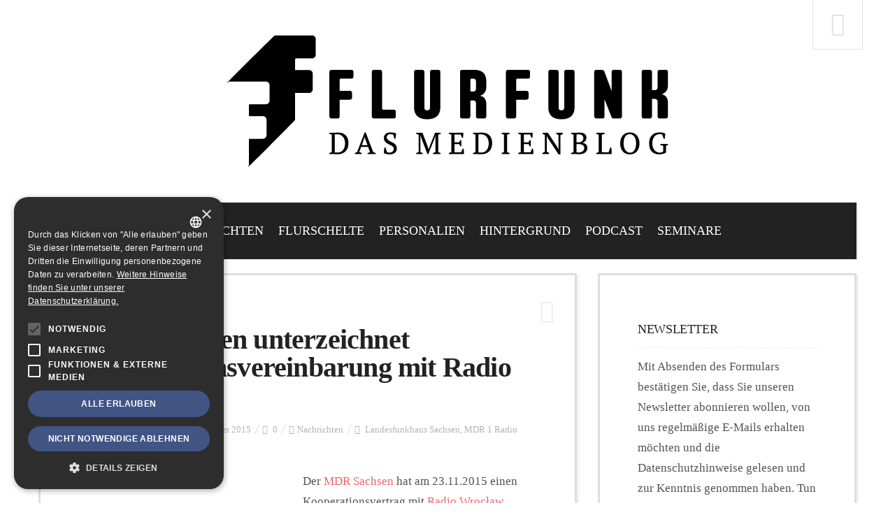

--- FILE ---
content_type: text/css
request_url: https://www.flurfunk-dresden.de/wp-content/cache/autoptimize/css/autoptimize_d49401f2da31ab1788780a7e4c551d14.css
body_size: 51582
content:
.flashalbum{overflow:hidden;position:relative}.mfp-flagallery-open .mfp-arrow{top:auto !important;margin-top:auto !important}
.wpcf7 .screen-reader-response{position:absolute;overflow:hidden;clip:rect(1px,1px,1px,1px);clip-path:inset(50%);height:1px;width:1px;margin:-1px;padding:0;border:0;word-wrap:normal !important}.wpcf7 form .wpcf7-response-output{margin:2em .5em 1em;padding:.2em 1em;border:2px solid #00a0d2}.wpcf7 form.init .wpcf7-response-output,.wpcf7 form.resetting .wpcf7-response-output,.wpcf7 form.submitting .wpcf7-response-output{display:none}.wpcf7 form.sent .wpcf7-response-output{border-color:#46b450}.wpcf7 form.failed .wpcf7-response-output,.wpcf7 form.aborted .wpcf7-response-output{border-color:#dc3232}.wpcf7 form.spam .wpcf7-response-output{border-color:#f56e28}.wpcf7 form.invalid .wpcf7-response-output,.wpcf7 form.unaccepted .wpcf7-response-output,.wpcf7 form.payment-required .wpcf7-response-output{border-color:#ffb900}.wpcf7-form-control-wrap{position:relative}.wpcf7-not-valid-tip{color:#dc3232;font-size:1em;font-weight:400;display:block}.use-floating-validation-tip .wpcf7-not-valid-tip{position:relative;top:-2ex;left:1em;z-index:100;border:1px solid #dc3232;background:#fff;padding:.2em .8em;width:24em}.wpcf7-list-item{display:inline-block;margin:0 0 0 1em}.wpcf7-list-item-label:before,.wpcf7-list-item-label:after{content:" "}.wpcf7-spinner{visibility:hidden;display:inline-block;background-color:#23282d;opacity:.75;width:24px;height:24px;border:none;border-radius:100%;padding:0;margin:0 24px;position:relative}form.submitting .wpcf7-spinner{visibility:visible}.wpcf7-spinner:before{content:'';position:absolute;background-color:#fbfbfc;top:4px;left:4px;width:6px;height:6px;border:none;border-radius:100%;transform-origin:8px 8px;animation-name:spin;animation-duration:1s;animation-timing-function:linear;animation-iteration-count:infinite}@media (prefers-reduced-motion:reduce){.wpcf7-spinner:before{animation-name:blink;animation-duration:2s}}@keyframes spin{from{transform:rotate(0deg)}to{transform:rotate(360deg)}}@keyframes blink{from{opacity:0}50%{opacity:1}to{opacity:0}}.wpcf7 input[type=file]{cursor:pointer}.wpcf7 input[type=file]:disabled{cursor:default}.wpcf7 .wpcf7-submit:disabled{cursor:not-allowed}.wpcf7 input[type=url],.wpcf7 input[type=email],.wpcf7 input[type=tel]{direction:ltr}
@charset "UTF-8";html.no-scroll{scrollbar-gutter:stable}body.no-scroll{overflow-y:hidden}.modal-window{--mw-zindex:999999;--mw-position:fixed;--mw-inset-top:auto;--mw-inset-right:auto;--mw-inset-bottom:auto;--mw-inset-left:auto;--mw-inset:var(--mw-inset-top) var(--mw-inset-right) var(--mw-inset-bottom) var(--mw-inset-left);--mw-width:662px;--mw-height:auto;--mw-bg-color:#fff;--mw-bg-img:none;--mw-padding:10px;--mw-font-size:16px;--mw-font-family:inherit;--mw-shadow:none;--mw-radius:5px;--mw-border:none;--mw-overlay:rgba(0,0,0,.7);--mw-scrollbar-width:thin;--mw-scrollbar-thin:6px;--mw-scrollbar-color:#4f4f4f;--mw-scrollbar-track:hsla(0,0%,100%,0);--mw-close-inset:0 0 auto auto;--mw-close-padding:6px 12px;--mw-close-size:12px;--mw-close-font:inherit;--mw-close-weight:400;--mw-close-style:normal;--mw-close-radius:0;--mw-close-color:#fff;--mw-close-h-color:#000;--mw-close-bg:#000;--mw-close-h-bg:#fff;--mw-close-box:24px;--mw-title-size:32px;--mw-title-line-height:36px;--mw-title-font:inherit;--mw-title-weight:400;--mw-title-style:normal;--mw-title-align:left;--mw-title-color:#383838;--mw-title-bg:hsla(0,0%,100%,0);--mw-flbtn-inset:50% -4px auto auto;--mw-flbtn-padding:14px 14px;--mw-flbtn-radius:4px;--mw-flbtn-size:1.2em;--mw-flbtn-color:#fff;--mw-flbtn-h-color:#fff;--mw-flbtn-bg:#383838;--mw-flbtn-h-bg:#797979;--mw-anime-duration:5s;--mw-anime-iteration:5;--mw-form-width:100%;--mw-form-padding:10px;--mw-form-margin:0 auto;--mw-form-border:1px solid #fff;--mw-form-radius:0px;--mw-form-bg:#fff;--mw-field-border-width:1px;--mw-field-border-color:#383838;--mw-field-radius:0px;--mw-field-size:16px;--mw-field-bg:#fff;--mw-field-color:#383838;--mw-field-input-height:36px;--mw-field-textarea-height:72px;--mw-form-btn-color:#fff;--mw-form-btn-bg:#e95645;--mw-form-btn-h-bg:#d45041;--mw-form-btn-size:16px;--mw-form-text-size:16px;--mw-form-text-color:#48c774}.modal-window div,.modal-window form{box-sizing:border-box}.modal-window__wrapper{display:none;inset:0 0 0 0;overflow:auto;pointer-events:none;position:fixed;-webkit-user-select:text;-moz-user-select:text;user-select:text;visibility:visible;z-index:var(--mw-zindex)}.modal-window__wrapper.is-block,.modal-window__wrapper.is-clickable{pointer-events:auto}.modal-window__wrapper.has-overlay{background-color:var(--mw-overlay)}.modal-window__title{background-color:var(--mw-title-bg);border-radius:var(--mw-radius) var(--mw-radius) 0 0;color:var(--mw-title-color);font-family:var(--mw-title-font);font-size:var(--mw-title-size);font-style:var(--mw-title-style);font-weight:var(--mw-title-weight);line-height:var(--mw-title-line-height);margin-block-start:calc(var(--mw-padding)*-1);margin-inline:calc(var(--mw-padding)*-1);padding-inline:var(--mw-padding);position:relative;text-align:var(--mw-title-align)}.modal-window__content{background-color:var(--mw-bg-color);background-image:var(--mw-bg-img);background-repeat:no-repeat;background-size:cover;border:var(--mw-border);border-radius:var(--mw-radius);box-shadow:var(--mw-shadow);display:none;font-family:var(--mw-font-family);font-size:var(--mw-font-size);height:var(--mw-height);inset:var(--mw-inset);margin:auto;max-height:calc(100vh - var(--mw-inset-top));padding:var(--mw-padding);pointer-events:auto;position:var(--mw-position);width:var(--mw-width);z-index:calc(var(--mw-zindex) + 1)}.modal-window__content-wrapper{display:flex;flex-direction:column;height:calc(var(--mw-height) - var(--mw-padding)*2);max-height:calc(100vh - var(--mw-inset-top) - var(--mw-padding)*2);-webkit-user-select:text;-moz-user-select:text;user-select:text}.modal-window__content-main{flex:1;margin-inline:calc(var(--mw-padding)*-1);overflow-y:auto;padding-inline:var(--mw-padding);scrollbar-color:var(--mw-scrollbar-color) var(--mw-scrollbar-track);scrollbar-width:var(--mw-scrollbar-width)}.modal-window__content-main::-webkit-scrollbar{-webkit-appearance:none;background-color:var(--mw-scrollbar-track);width:var(--mw-scrollbar-thin)}.modal-window__content-main::-webkit-scrollbar-thumb{background-color:var(--mw-scrollbar-color);border-radius:4px}.modal-window__close{background-color:var(--mw-close-bg);border-radius:var(--mw-close-radius);color:var(--mw-close-color);cursor:pointer;display:none;font-family:var(--mw-close-font);font-size:var(--mw-close-size);font-style:var(--mw-close-style);font-weight:var(--mw-close-weight);inset:var(--mw-close-inset);padding:var(--mw-close-padding);position:absolute;transition:all .2s ease;z-index:calc(var(--mw-zindex) + 2)}.modal-window__close:focus,.modal-window__close:hover{background-color:var(--mw-close-h-bg);color:var(--mw-close-h-color)}.modal-window__close.-image{padding:0}.modal-window__close.-image:after{align-items:center;content:"×";display:flex;height:var(--mw-close-box);justify-content:center;width:var(--mw-close-box)}.modal-window__form{background:var(--mw-form-bg);border:var(--mw-form-border);border-radius:var(--mw-form-radius);margin:var(--mw-form-margin);padding:var(--mw-form-padding);width:var(--mw-form-width)}.modal-window__form input[type=email],.modal-window__form input[type=text],.modal-window__form textarea{background:var(--mw-field-bg);border-color:var(--mw-field-border-color);border-radius:var(--mw-field-radius);border-style:solid;border-width:var(--mw-field-border-width);box-sizing:border-box;color:var(--mw-field-color);display:block;font-size:var(--mw-field-size);margin-bottom:13px;max-width:none;padding:10px;width:calc(100% - var(--mw-field-border-width))}.modal-window__form input[type=email]::-moz-placeholder,.modal-window__form input[type=text]::-moz-placeholder,.modal-window__form textarea::-moz-placeholder{opacity:.75}.modal-window__form input[type=email]::-moz-placeholder, .modal-window__form input[type=text]::-moz-placeholder, .modal-window__form textarea::-moz-placeholder{opacity:.75}.modal-window__form input[type=email]::placeholder,.modal-window__form input[type=text]::placeholder,.modal-window__form textarea::placeholder{opacity:.75}.modal-window__form input[type=email],.modal-window__form input[type=text]{height:var(--mw-field-input-height);line-height:var(--mw-field-input-height)}.modal-window__form textarea{height:var(--mw-field-textarea-height);overflow:auto}.modal-window__form input[type=submit]{background:var(--mw-form-btn-bg);border-color:var(--mw-field-border-color);border-radius:var(--mw-field-radius);border-style:solid;border-width:var(--mw-field-border-width);color:var(--mw-form-btn-color);cursor:pointer;display:inline-block;font-size:var(--mw-form-btn-size);padding:10px;text-decoration:none;width:calc(100% - var(--mw-field-border-width))}.modal-window__form input[type=submit]:hover{background:var(--mw-form-btn-h-bg)}.modal-window__form-result{color:var(--mw-form-text-color);font-size:var(--mw-form-text-size);margin-bottom:13px}.modal-window .modal-float-button{align-items:center;background:var(--mw-flbtn-bg);border-radius:var(--mw-flbtn-radius);color:var(--mw-flbtn-color);cursor:pointer;display:flex;font-size:var(--mw-flbtn-size);gap:8px;inset:var(--mw-flbtn-inset);justify-content:center;line-height:1;padding:var(--mw-flbtn-padding);position:fixed;transition:all .2s ease;z-index:calc(var(--mw-zindex) - 1)}.modal-window .modal-float-button.is-inactive{display:none}.modal-window .modal-float-button:hover{background:var(--mw-flbtn-h-bg);color:var(--mw-flbtn-h-color)}.modal-window .modal-float-button.is-left{rotate:-90deg;transform-origin:left top 0}.modal-window .modal-float-button.is-right{rotate:90deg;transform-origin:right top 0}.modal-window .modal-float-button.has-animation{animation-duration:var(--mw-anime-duration);animation-fill-mode:both;animation-iteration-count:var(--mw-anime-iteration)}.modal-window .modal-float-button.has-animation.is-paused,.modal-window .modal-float-button.has-animation:hover{animation-play-state:paused}.modal-window .modal-float-button.has-animation._bounce{animation-name:mw-bounce}.modal-window .modal-float-button.has-animation._flash{animation-name:mw-flash}.modal-window .modal-float-button.has-animation._pulse{animation-name:mw-pulse;animation-timing-function:ease-in-out}.modal-window .modal-float-button.has-animation._rubberBand{animation-name:mw-rubberBand}.modal-window .modal-float-button.has-animation._shake{animation-name:mw-shake}.modal-window .modal-float-button.has-animation._swing{animation-name:mw-swing}.modal-window .modal-float-button.has-animation._tada{animation-name:mw-tada}.modal-window .modal-float-button.has-animation._wobble{animation-name:mw-wobble}.modal-window .modal-float-button.has-animation._jello{animation-name:mw-jello}.modal-window .modal-float-button.has-animation._headShake{animation-name:mw-headShake;animation-timing-function:ease-in-out}.modal-window .modal-float-button.has-animation._heartBeat{animation-name:mw-heartBeat;animation-timing-function:ease-in-out}.modal-window .modal-float-button:has(.fa-stack){background:transparent}.modal-window .modal-float-button:has(.fa-stack) .fa-stack-2x{color:var(--mw-flbtn-bg)}.modal-window .modal-float-button:has(.fa-stack) .fa-stack-1x{color:var(--mw-flbtn-color)}.modal-window .modal-float-button:has(.fa-stack):hover .fa-stack-2x{color:var(--mw-flbtn-h-bg)}.modal-window .modal-float-button:has(.fa-stack):hover .fa-stack-1x{color:var(--mw-flbtn-h-color)}.modal-window a.modal-button{text-decoration:none}.modal-window .modal-button{border:none;border-radius:0;cursor:pointer;font-weight:400;justify-content:center;line-height:1;padding:calc(.5em - 1px) 1em;text-align:center;vertical-align:middle;white-space:nowrap}.modal-window .modal-button.is-small{border-radius:2px;font-size:.75em}.modal-window .modal-button.is-normal{font-size:1em}.modal-window .modal-button.is-medium{font-size:1.25em}.modal-window .modal-button.is-large{font-size:1.5em}.modal-window .modal-button.is-fullwidth{display:flex;width:100%}.wow-col{display:flex;flex-wrap:wrap}.wow-col-1,.wow-col-10,.wow-col-11,.wow-col-12,.wow-col-2,.wow-col-3,.wow-col-4,.wow-col-5,.wow-col-6,.wow-col-7,.wow-col-8,.wow-col-9{box-sizing:border-box}.wow-col-1{width:8.33333%}.wow-col-2{width:16.66667%}.wow-col-3{width:25%}.wow-col-4{width:33.33333%}.wow-col-5{width:41.66667%}.wow-col-6{width:50%}.wow-col-7{width:58.33333%}.wow-col-8{width:66.66667%}.wow-col-9{width:75%}.wow-col-10{width:83.33333%}.wow-col-11{width:91.66667%}.wow-col-12{width:100%}@keyframes mw-bounce{0%,20%,53%,to{animation-timing-function:cubic-bezier(.215,.61,.355,1);transform:translateZ(0)}40%,43%{animation-timing-function:cubic-bezier(.755,.05,.855,.06);transform:translate3d(0,-30px,0) scaleY(1.1)}70%{animation-timing-function:cubic-bezier(.755,.05,.855,.06);transform:translate3d(0,-15px,0) scaleY(1.05)}80%{transform:translateZ(0) scaleY(.95);transition-timing-function:cubic-bezier(.215,.61,.355,1)}90%{transform:translate3d(0,-4px,0) scaleY(1.02)}}@keyframes mw-flash{0%,50%,to{opacity:1}25%,75%{opacity:0}}@keyframes mw-pulse{0%{transform:scaleX(1)}50%{transform:scale3d(1.05,1.05,1.05)}to{transform:scaleX(1)}}@keyframes mw-rubberBand{0%{transform:scaleX(1)}30%{transform:scale3d(1.25,.75,1)}40%{transform:scale3d(.75,1.25,1)}50%{transform:scale3d(1.15,.85,1)}65%{transform:scale3d(.95,1.05,1)}75%{transform:scale3d(1.05,.95,1)}to{transform:scaleX(1)}}@keyframes mw-shake{0%,to{transform:translateZ(0)}10%,30%,50%,70%,90%{transform:translate3d(-10px,0,0)}20%,40%,60%,80%{transform:translate3d(10px,0,0)}}@keyframes mw-swing{20%{transform:rotate(15deg)}40%{transform:rotate(-10deg)}60%{transform:rotate(5deg)}80%{transform:rotate(-5deg)}to{transform:rotate(0deg)}}@keyframes mw-tada{0%{transform:scaleX(1)}10%,20%{transform:scale3d(.9,.9,.9) rotate(-3deg)}30%,50%,70%,90%{transform:scale3d(1.1,1.1,1.1) rotate(3deg)}40%,60%,80%{transform:scale3d(1.1,1.1,1.1) rotate(-3deg)}to{transform:scaleX(1)}}@keyframes mw-wobble{0%{transform:translateZ(0)}15%{transform:translate3d(-25%,0,0) rotate(-5deg)}30%{transform:translate3d(20%,0,0) rotate(3deg)}45%{transform:translate3d(-15%,0,0) rotate(-3deg)}60%{transform:translate3d(10%,0,0) rotate(2deg)}75%{transform:translate3d(-5%,0,0) rotate(-1deg)}to{transform:translateZ(0)}}@keyframes mw-jello{0%,11.1%,to{transform:translateZ(0)}22.2%{transform:skewX(-12.5deg) skewY(-12.5deg)}33.3%{transform:skewX(6.25deg) skewY(6.25deg)}44.4%{transform:skewX(-3.125deg) skewY(-3.125deg)}55.5%{transform:skewX(1.5625deg) skewY(1.5625deg)}66.6%{transform:skewX(-.78125deg) skewY(-.78125deg)}77.7%{transform:skewX(.390625deg) skewY(.390625deg)}88.8%{transform:skewX(-.1953125deg) skewY(-.1953125deg)}}@keyframes mw-headShake{0%{transform:translateX(0)}6.5%{transform:translateX(-6px) rotateY(-9deg)}18.5%{transform:translateX(5px) rotateY(7deg)}31.5%{transform:translateX(-3px) rotateY(-5deg)}43.5%{transform:translateX(2px) rotateY(3deg)}50%{transform:translateX(0)}}@keyframes mw-heartBeat{0%{transform:scale(1)}14%{transform:scale(1.3)}28%{transform:scale(1)}42%{transform:scale(1.3)}70%{transform:scale(1)}}
.clearfix{zoom:1}.clearfix:before,.clearfix:after{content:"";display:table}.clearfix:after{clear:both}.rp4wp-related-job_listing>ul,ul.job_listings{padding:0;margin:0;border-top:1px solid #eee}.rp4wp-related-job_listing>ul.loading,ul.job_listings.loading{min-height:96px;border-bottom:1px solid #eee;background:url(//www.flurfunk-dresden.de/wp-content/plugins/wp-job-manager/assets/dist/css/../images/ajax-loader-ea183bf26ae76dec039869d4bc7060cb.gif) no-repeat center 32px}.rp4wp-related-job_listing>ul li.job_listing,.rp4wp-related-job_listing>ul li.no_job_listings_found,ul.job_listings li.job_listing,ul.job_listings li.no_job_listings_found{list-style:none outside;padding:0;margin:0;border-bottom:1px solid #eee}.rp4wp-related-job_listing>ul li.job_listing.job_position_filled a,.rp4wp-related-job_listing>ul li.no_job_listings_found.job_position_filled a,ul.job_listings li.job_listing.job_position_filled a,ul.job_listings li.no_job_listings_found.job_position_filled a{opacity:.25}.rp4wp-related-job_listing>ul li.job_listing.no_job_listings_found,.rp4wp-related-job_listing>ul li.no_job_listings_found.no_job_listings_found,ul.job_listings li.job_listing.no_job_listings_found,ul.job_listings li.no_job_listings_found.no_job_listings_found{padding:1em;border-bottom:1px solid #eee}.rp4wp-related-job_listing>ul li.job_listing a,.rp4wp-related-job_listing>ul li.no_job_listings_found a,ul.job_listings li.job_listing a,ul.job_listings li.no_job_listings_found a{display:block;padding:1em 1em 1em 2em;border:0;overflow:hidden;zoom:1;position:relative;line-height:1.5em;text-decoration:none}.rp4wp-related-job_listing>ul li.job_listing a:hover,.rp4wp-related-job_listing>ul li.job_listing a:focus,.rp4wp-related-job_listing>ul li.no_job_listings_found a:hover,.rp4wp-related-job_listing>ul li.no_job_listings_found a:focus,ul.job_listings li.job_listing a:hover,ul.job_listings li.job_listing a:focus,ul.job_listings li.no_job_listings_found a:hover,ul.job_listings li.no_job_listings_found a:focus{background-color:#fcfcfc}.rp4wp-related-job_listing>ul li.job_listing a img.company_logo,.rp4wp-related-job_listing>ul li.no_job_listings_found a img.company_logo,ul.job_listings li.job_listing a img.company_logo,ul.job_listings li.no_job_listings_found a img.company_logo{width:42px;height:42px;position:absolute;left:1em;float:left;margin-right:1em;vertical-align:middle;box-shadow:none}.rp4wp-related-job_listing>ul li.job_listing a div.position,.rp4wp-related-job_listing>ul li.job_listing a div.location,.rp4wp-related-job_listing>ul li.job_listing a ul.meta,.rp4wp-related-job_listing>ul li.no_job_listings_found a div.position,.rp4wp-related-job_listing>ul li.no_job_listings_found a div.location,.rp4wp-related-job_listing>ul li.no_job_listings_found a ul.meta,ul.job_listings li.job_listing a div.position,ul.job_listings li.job_listing a div.location,ul.job_listings li.job_listing a ul.meta,ul.job_listings li.no_job_listings_found a div.position,ul.job_listings li.no_job_listings_found a div.location,ul.job_listings li.no_job_listings_found a ul.meta{box-sizing:border-box}.rp4wp-related-job_listing>ul li.job_listing a div.position,.rp4wp-related-job_listing>ul li.no_job_listings_found a div.position,ul.job_listings li.job_listing a div.position,ul.job_listings li.no_job_listings_found a div.position{float:left;width:55%;padding:0 0 0 42px;line-height:1.5em}.rp4wp-related-job_listing>ul li.job_listing a div.position h3,.rp4wp-related-job_listing>ul li.no_job_listings_found a div.position h3,ul.job_listings li.job_listing a div.position h3,ul.job_listings li.no_job_listings_found a div.position h3{margin:0;padding:0;line-height:inherit;font-size:inherit}.rp4wp-related-job_listing>ul li.job_listing a div.position .company,.rp4wp-related-job_listing>ul li.no_job_listings_found a div.position .company,ul.job_listings li.job_listing a div.position .company,ul.job_listings li.no_job_listings_found a div.position .company{color:#999}.rp4wp-related-job_listing>ul li.job_listing a div.position .company .tagline,.rp4wp-related-job_listing>ul li.no_job_listings_found a div.position .company .tagline,ul.job_listings li.job_listing a div.position .company .tagline,ul.job_listings li.no_job_listings_found a div.position .company .tagline{margin-left:.5em}.rp4wp-related-job_listing>ul li.job_listing a div.location,.rp4wp-related-job_listing>ul li.no_job_listings_found a div.location,ul.job_listings li.job_listing a div.location,ul.job_listings li.no_job_listings_found a div.location{float:left;text-align:left;width:25%;padding:0 0 0 1em;color:#999;line-height:1.5em}.rp4wp-related-job_listing>ul li.job_listing a .meta,.rp4wp-related-job_listing>ul li.no_job_listings_found a .meta,ul.job_listings li.job_listing a .meta,ul.job_listings li.no_job_listings_found a .meta{float:right;text-align:right;width:20%;padding:0 0 0 1em;margin:0;line-height:1.5em;color:#999;list-style:none outside}.rp4wp-related-job_listing>ul li.job_listing a .meta li,.rp4wp-related-job_listing>ul li.no_job_listings_found a .meta li,ul.job_listings li.job_listing a .meta li,ul.job_listings li.no_job_listings_found a .meta li{list-style:none outside;display:block;margin:0}.rp4wp-related-job_listing>ul li.job_listing a .meta .job-type,.rp4wp-related-job_listing>ul li.no_job_listings_found a .meta .job-type,ul.job_listings li.job_listing a .meta .job-type,ul.job_listings li.no_job_listings_found a .meta .job-type{font-weight:700}.rp4wp-related-job_listing>ul li.job_listing.job_position_featured a,.rp4wp-related-job_listing>ul li.no_job_listings_found.job_position_featured a,ul.job_listings li.job_listing.job_position_featured a,ul.job_listings li.no_job_listings_found.job_position_featured a{background:#fefee5}.rp4wp-related-job_listing>ul li.job_listing.job_position_featured a:hover,.rp4wp-related-job_listing>ul li.job_listing.job_position_featured a:focus,.rp4wp-related-job_listing>ul li.no_job_listings_found.job_position_featured a:hover,.rp4wp-related-job_listing>ul li.no_job_listings_found.job_position_featured a:focus,ul.job_listings li.job_listing.job_position_featured a:hover,ul.job_listings li.job_listing.job_position_featured a:focus,ul.job_listings li.no_job_listings_found.job_position_featured a:hover,ul.job_listings li.no_job_listings_found.job_position_featured a:focus{background-color:#fefed8}.widget ul.job_listings li.job_listing a{padding:1em 0}.widget ul.job_listings li.job_listing .image{float:left}.widget ul.job_listings li.job_listing .image img{left:0;position:relative}.widget ul.job_listings li.job_listing .content{overflow:hidden}.widget ul.job_listings li.job_listing .position{float:none;width:auto;padding:0}.widget ul.job_listings li.job_listing ul.meta{float:none;width:auto;padding:0;margin:0;text-align:left}.widget ul.job_listings li.job_listing ul.meta li{float:none;display:inline;padding:0;margin:0 .5em 0 0;font-weight:400}.widget ul.job_listings li.job_listing ul.meta li:after{padding:0 0 0 .5em;content:"‣"}.widget ul.job_listings li.job_listing ul.meta li:last-child:after{content:""}.job-manager .job-type,.job_listing .job-type,.job-types .job-type{color:#f08d3c}.job-manager .full-time,.job_listing .full-time,.job-types .full-time{color:#90da36}.job-manager .part-time,.job_listing .part-time,.job-types .part-time{color:#f08d3c}.job-manager .temporary,.job_listing .temporary,.job-types .temporary{color:#d93674}.job-manager .freelance,.job_listing .freelance,.job-types .freelance{color:#39c}.job-manager .internship,.job_listing .internship,.job-types .internship{color:#6033cc}@media only screen and (max-width:767px){ul.job_listings li.job_listing a,ul.job_listings li.no_job_listings_found a{padding:1em}ul.job_listings li.job_listing a img.company_logo,ul.job_listings li.no_job_listings_found a img.company_logo{visibility:hidden}ul.job_listings li.job_listing a div.position,ul.job_listings li.no_job_listings_found a div.position{float:left;width:60%;padding:0}ul.job_listings li.job_listing a div.location,ul.job_listings li.no_job_listings_found a div.location{float:right;width:40%;line-height:2em;font-size:.75em;padding:0 0 0 1em;text-align:right}ul.job_listings li.job_listing a .meta,ul.job_listings li.no_job_listings_found a .meta{float:right;width:40%;line-height:2em;font-size:.75em}ul.job_listings li.job_listing a .meta li,ul.job_listings li.no_job_listings_found a .meta li{font-size:1em}}.twenty-eleven ul.job_listings li.job_listing,.twenty-eleven ul.job_listings li.no_job_listings_found{padding:0 !important}
/*!
 * Bootstrap v2.3.0
 *
 * Copyright 2012 Twitter, Inc
 * Licensed under the Apache License v2.0
 * http://www.apache.org/licenses/LICENSE-2.0
 *
 * Designed and built with all the love in the world @twitter by @mdo and @fat.
 */
article,aside,details,figcaption,figure,footer,header,hgroup,nav,section{display:block}audio,canvas,video{display:inline-block;*display:inline;*zoom:1;}audio:not([controls]){display:none}html{font-size:100%;-webkit-text-size-adjust:100%;-ms-text-size-adjust:100%}a:focus{outline:thin dotted #333;outline:5px auto -webkit-focus-ring-color;outline-offset:-2px}a:hover,a:active{outline:0}sub,sup{position:relative;font-size:75%;line-height:0;vertical-align:baseline}sup{top:-.5em}sub{bottom:-.25em}img{max-width:100%;width:auto\9;height:auto;vertical-align:middle;border:0;-ms-interpolation-mode:bicubic}#map_canvas img,.google-maps img{max-width:none}button,input,select,textarea{margin:0;font-size:100%;vertical-align:middle}button,input{*overflow:visible;line-height:normal}button::-moz-focus-inner,input::-moz-focus-inner{padding:0;border:0}button,html input[type=button],input[type=reset],input[type=submit]{-webkit-appearance:button;cursor:pointer}label,select,button,input[type=button],input[type=reset],input[type=submit],input[type=radio],input[type=checkbox]{cursor:pointer}input[type=search]{-webkit-box-sizing:content-box;-moz-box-sizing:content-box;box-sizing:content-box;-webkit-appearance:textfield}input[type=search]::-webkit-search-decoration,input[type=search]::-webkit-search-cancel-button{-webkit-appearance:none}textarea{overflow:auto;vertical-align:top}@media print{*{text-shadow:none !important;color:#000 !important;background:0 0 !important;box-shadow:none !important}a,a:visited{text-decoration:underline}a[href]:after{content:" (" attr(href) ")"}abbr[title]:after{content:" (" attr(title) ")"}.ir a:after,a[href^="javascript:"]:after,a[href^="#"]:after{content:""}pre,blockquote{border:1px solid #999;page-break-inside:avoid}thead{display:table-header-group}tr,img{page-break-inside:avoid}img{max-width:100% !important}@page{margin:.5cm}p,h2,h3{orphans:3;widows:3}h2,h3{page-break-after:avoid}}.clearfix{*zoom:1;}.clearfix:before,.clearfix:after{display:table;content:"";line-height:0}.clearfix:after{clear:both}.hide-text{font:0/0 a;color:transparent;text-shadow:none;background-color:transparent;border:0}.input-block-level{display:block;width:100%;min-height:30px;-webkit-box-sizing:border-box;-moz-box-sizing:border-box;box-sizing:border-box}body{margin:0;font-size:14px;line-height:20px;color:#333;background-color:#fff}a{color:#999;text-decoration:none}a:hover,a:focus{color:#000;text-decoration:none}.img-rounded{-webkit-border-radius:6px;-moz-border-radius:6px;border-radius:6px}.img-polaroid{padding:4px;background-color:#fff;border:1px solid #ccc;border:1px solid rgba(0,0,0,.2);-webkit-box-shadow:0 1px 3px rgba(0,0,0,.1);-moz-box-shadow:0 1px 3px rgba(0,0,0,.1);box-shadow:0 1px 3px rgba(0,0,0,.1)}.img-circle{-webkit-border-radius:500px;-moz-border-radius:500px;border-radius:500px}.row{*zoom:1;}.row:before,.row:after{display:table;content:"";line-height:0}.row:after{clear:both}[class*=span]{float:left;min-height:1px}.container,.header_fixed_full,.header_fixed_box,.navbar-static-top .container,.navbar-fixed-top .container,.navbar-fixed-bottom .container{width:940px}.span12{width:940px}.span11{width:860px}.span10{width:780px}.span9{width:700px}.span8{width:620px}.span7{width:540px}.span6{width:460px}.span5{width:380px}.span4{width:290px}.span3{width:220px}.span2{width:140px}.span1{width:60px}.offset12{margin-left:980px}.offset11{margin-left:900px}.offset10{margin-left:820px}.offset9{margin-left:740px}.offset8{margin-left:660px}.offset7{margin-left:580px}.offset6{margin-left:500px}.offset5{margin-left:420px}.offset4{margin-left:340px}.offset3{margin-left:260px}.offset2{margin-left:180px}.offset1{margin-left:100px}.row-fluid{width:100%;*zoom:1;}.row-fluid:before,.row-fluid:after{display:table;content:"";line-height:0}.row-fluid:after{clear:both}.row-fluid [class*=span]{display:block;width:100%;min-height:30px;-webkit-box-sizing:border-box;-moz-box-sizing:border-box;box-sizing:border-box;float:left;margin-left:2.127659574468085%;*margin-left:2.074468085106383%;}.row-fluid [class*=span]:first-child{margin-left:0}.row-fluid .controls-row [class*=span]+[class*=span]{margin-left:2.127659574468085%}.row-fluid .span12{width:100%;*width:99.94680851063829%;}.row-fluid .span11{width:91.48936170212765%;*width:91.43617021276594%;}.row-fluid .span10{width:82.97872340425532%;*width:82.92553191489361%;}.row-fluid .span9{width:74.46808510638297%;*width:74.41489361702126%;}.row-fluid .span8{width:65.95744680851064%;*width:65.90425531914893%;}.row-fluid .span7{width:57.44680851063829%;*width:57.39361702127659%;}.row-fluid .span6{width:48.93617021276595%;*width:48.88297872340425%;}.row-fluid .span5{width:40.42553191489362%;*width:40.37234042553192%;}.row-fluid .span4{width:31.914893617021278%;*width:31.861702127659576%;}.row-fluid .span3{width:23.404255319148934%;*width:23.351063829787233%;}.row-fluid .span2{width:14.893617021276595%;*width:14.840425531914894%;}.row-fluid .span1{width:6.382978723404255%;*width:6.329787234042553%;}.row-fluid .offset12{margin-left:104.25531914893617%;*margin-left:104.14893617021275%;}.row-fluid .offset12:first-child{margin-left:102.12765957446808%;*margin-left:102.02127659574467%;}.row-fluid .offset11{margin-left:95.74468085106382%;*margin-left:95.6382978723404%;}.row-fluid .offset11:first-child{margin-left:93.61702127659574%;*margin-left:93.51063829787232%;}.row-fluid .offset10{margin-left:87.23404255319149%;*margin-left:87.12765957446807%;}.row-fluid .offset10:first-child{margin-left:85.1063829787234%;*margin-left:84.99999999999999%;}.row-fluid .offset9{margin-left:78.72340425531914%;*margin-left:78.61702127659572%;}.row-fluid .offset9:first-child{margin-left:76.59574468085106%;*margin-left:76.48936170212764%;}.row-fluid .offset8{margin-left:70.2127659574468%;*margin-left:70.10638297872339%;}.row-fluid .offset8:first-child{margin-left:68.08510638297872%;*margin-left:67.9787234042553%;}.row-fluid .offset7{margin-left:61.70212765957446%;*margin-left:61.59574468085106%;}.row-fluid .offset7:first-child{margin-left:59.574468085106375%;*margin-left:59.46808510638297%;}.row-fluid .offset6{margin-left:53.191489361702125%;*margin-left:53.085106382978715%;}.row-fluid .offset6:first-child{margin-left:51.063829787234035%;*margin-left:50.95744680851063%;}.row-fluid .offset5{margin-left:44.68085106382979%;*margin-left:44.57446808510638%;}.row-fluid .offset5:first-child{margin-left:42.5531914893617%;*margin-left:42.4468085106383%;}.row-fluid .offset4{margin-left:36.170212765957444%;*margin-left:36.06382978723405%;}.row-fluid .offset4:first-child{margin-left:34.04255319148936%;*margin-left:33.93617021276596%;}.row-fluid .offset3{margin-left:27.659574468085104%;*margin-left:27.5531914893617%;}.row-fluid .offset3:first-child{margin-left:25.53191489361702%;*margin-left:25.425531914893618%;}.row-fluid .offset2{margin-left:19.148936170212764%;*margin-left:19.04255319148936%;}.row-fluid .offset2:first-child{margin-left:17.02127659574468%;*margin-left:16.914893617021278%;}.row-fluid .offset1{margin-left:10.638297872340425%;*margin-left:10.53191489361702%;}.row-fluid .offset1:first-child{margin-left:8.51063829787234%;*margin-left:8.404255319148938%;}[class*=span].hide,.row-fluid [class*=span].hide{display:none}[class*=span].pull-right,.row-fluid [class*=span].pull-right{float:right}.container,.header_absolute_box,.header_fixed_box{margin-right:auto;margin-left:auto;*zoom:1;}.container:before,.container:after{display:table;content:"";line-height:0}.container:after{clear:both}.container-fluid{padding-right:20px;padding-left:20px;*zoom:1;}.container-fluid:before,.container-fluid:after{display:table;content:"";line-height:0}.container-fluid:after{clear:both}p{margin:0 0 10px}.lead{margin-bottom:20px;font-size:21px;line-height:30px}small{font-size:85%}strong{font-weight:700}em{font-style:italic}cite{font-style:normal}.muted{color:#999}a.muted:hover,a.muted:focus{color:gray}.text-warning{color:#c09853}a.text-warning:hover,a.text-warning:focus{color:#a47e3c}.text-error{color:#b94a48}a.text-error:hover,a.text-error:focus{color:#953b39}.text-info{color:#3a87ad}a.text-info:hover,a.text-info:focus{color:#2d6987}.text-success{color:#468847}a.text-success:hover,a.text-success:focus{color:#356635}.text-left{text-align:left}.text-right{text-align:right}.text-center{text-align:center}h1,h2,h3,h4,h5,h6{margin:12px 0;font-family:inherit;line-height:20px;color:inherit;letter-spacing:-.02em}h1 small,h2 small,h3 small,h4 small,h5 small,h6 small{line-height:2;color:#999}h1,h2,h3{line-height:40px}h1{font-size:38.5px}h2{font-size:31.5px}h3{font-size:24.5px}h4{font-size:17.5px}h5{font-size:14px}h6{font-size:11.9px}h1 small{font-size:28.5px;font-weight:200}h2 small{font-size:17.5px}h3 small{font-size:14px}h4 small{font-size:14px}.page-header{padding-top:0;padding-bottom:0;margin:0 0 20px;border-bottom:0 solid #eee;border-top:0 solid #eee;text-align:left}.footer-widgets ul,.sidebar ul{padding:0;margin:0;list-style-type:none}.fs-carousel ul,.tabs-wrapper ul,ul.posts-grid,.post_meta ul,ul#gallery,.archive_lists ul,.styled ul,.unstyled ul,.post_meta_grid ul{padding:0!important;margin:0 0 0 0!important;list-style-type:none}ul{list-style-type:square}ul ul,ul ol,ol ol,ol ul{margin-bottom:0}li{line-height:30px}ul.unstyled,ol.unstyled{margin-left:0;list-style:none}ul.inline,ol.inline{margin-left:0;list-style:none}ul.inline>li,ol.inline>li{display:inline-block;*display:inline;*zoom:1;padding-left:5px;padding-right:5px}dl{margin-bottom:24px}dt{font-weight:700}dd{margin-bottom:24px;margin-left:0}.dl-horizontal{*zoom:1;}.dl-horizontal:before,.dl-horizontal:after{display:table;content:"";line-height:0}.dl-horizontal:after{clear:both}.dl-horizontal dt{float:left;width:160px;clear:left;text-align:right;overflow:hidden;text-overflow:ellipsis;white-space:nowrap}.dl-horizontal dd{margin-left:180px}hr{margin:20px 0;border:0;border-top:1px solid #eee;border-bottom:1px solid #fff}abbr[title],abbr[data-original-title]{cursor:help;border-bottom:1px dotted #999}abbr.initialism{font-size:90%;text-transform:uppercase}blockquote{font-family:Baskerville,'NewBaskerville',Times,serif;font-style:italic;color:#888;padding:20px 40px;margin:20px 0;border-top:1px dashed #eee;border-bottom:1px dashed #eee}blockquote p{margin-bottom:0;font-size:110%;color:#9b9b9b}blockquote small{display:block;line-height:20px;color:#999}blockquote small:before{content:'\2014 \00A0'}blockquote.pull-right{float:right;padding-right:15px;padding-left:0;border-right:5px solid #eee;border-left:0}blockquote.pull-right p,blockquote.pull-right small{text-align:right}blockquote.pull-right small:before{content:''}blockquote.pull-right small:after{content:'\00A0 \2014'}q:before,q:after,blockquote:before,blockquote:after{font-family:hercules-fonts;font-weight:400;font-style:normal;text-decoration:inherit;-webkit-font-smoothing:antialiased;content:"\e99f";font-size:2.4em;padding:8px;color:#ddd}blockquote:before{position:relative;top:0;left:-20px;display:inline-block;-moz-transform:rotate(180deg);-webkit-transform:rotate(180deg);-o-transform:rotate(180deg);-ms-transform:rotate(180deg);transform:rotate(180deg)}blockquote:after{position:relative;top:20px;left:20px}address{display:block;margin-bottom:20px;font-style:italic;line-height:20px}code,pre{padding:0 3px 2px;font-family:Monaco,Menlo,Consolas,"Courier New",monospace;font-size:12px;color:#333;-webkit-border-radius:3px;-moz-border-radius:3px;border-radius:3px}code{padding:2px 4px;color:#d14;background-color:#f7f7f9;border:1px solid #e1e1e8;white-space:nowrap}pre{display:block;padding:9.5px;margin:0 0 10px;font-size:13px;line-height:20px;word-break:break-all;word-wrap:break-word;white-space:pre;white-space:pre-wrap;background-color:#f5f5f5;border:1px solid #ccc;border:1px solid rgba(0,0,0,.15);-webkit-border-radius:4px;-moz-border-radius:4px;border-radius:4px}pre.prettyprint{margin-bottom:20px}pre code{padding:0;color:inherit;white-space:pre;white-space:pre-wrap;background-color:transparent;border:0}.pre-scrollable{max-height:340px;overflow-y:scroll}form{margin:0 0 20px}fieldset{padding:0;margin:0;border:0}legend{display:block;width:100%;padding:0;margin-bottom:20px;font-size:21px;line-height:40px;color:#333;border:0;border-bottom:1px solid #e5e5e5}legend small{font-size:15px;color:#999}label,input,button,select,textarea{font-size:14px;font-weight:400;line-height:20px}label{margin-bottom:5px}select,textarea,input[type=text],input[type=password],input[type=datetime],input[type=datetime-local],input[type=date],input[type=month],input[type=time],input[type=week],input[type=number],input[type=email],input[type=url],input[type=search],input[type=tel],input[type=color],.uneditable-input{display:inline-block;height:40px;padding:8px 6px;margin-bottom:4px;font-family:inherit;line-height:20px;color:#555;vertical-align:middle}input,textarea,.uneditable-input{width:auto}textarea{height:auto}textarea,input[type=text],input[type=password],input[type=datetime],input[type=datetime-local],input[type=date],input[type=month],input[type=time],input[type=week],input[type=number],input[type=email],input[type=url],input[type=search],input[type=tel],input[type=color],.uneditable-input{background-color:#fff;border:1px solid #ddd;-webkit-transition:all .4s ease;-moz-transition:all .4s ease;-ms-transition:all .4s ease;-o-transition:all .4s ease;transition:all .4s ease}textarea:focus,input[type=text]:focus,input[type=password]:focus,input[type=datetime]:focus,input[type=datetime-local]:focus,input[type=date]:focus,input[type=month]:focus,input[type=time]:focus,input[type=week]:focus,input[type=number]:focus,input[type=email]:focus,input[type=url]:focus,input[type=search]:focus,input[type=tel]:focus,input[type=color]:focus,.uneditable-input:focus{border:1px solid #aaa;outline:0}input[type=radio],input[type=checkbox]{margin:4px 0 0;*margin-top:0;margin-top:1px \9;line-height:normal}input[type=file],input[type=image],input[type=submit],input[type=reset],input[type=button],input[type=radio],input[type=checkbox]{width:auto}select,input[type=file]{*margin-top:4px;}select{border:1px solid #ccc;background-color:#fff;width:100%}select[multiple],select[size]{height:auto}select:focus,input[type=file]:focus,input[type=radio]:focus,input[type=checkbox]:focus{outline:thin dotted #333;outline:5px auto -webkit-focus-ring-color;outline-offset:-2px}.uneditable-input,.uneditable-textarea{color:#999;background-color:#fcfcfc;border-color:#ccc;-webkit-box-shadow:inset 0 1px 2px rgba(0,0,0,.025);-moz-box-shadow:inset 0 1px 2px rgba(0,0,0,.025);box-shadow:inset 0 1px 2px rgba(0,0,0,.025);cursor:not-allowed}.uneditable-input{overflow:hidden;white-space:nowrap}.uneditable-textarea{width:auto;height:auto}input:-moz-placeholder,textarea:-moz-placeholder{color:#222}input:-ms-input-placeholder,textarea:-ms-input-placeholder{color:#222}input::-webkit-input-placeholder,textarea::-webkit-input-placeholder{color:#222}.radio,.checkbox{min-height:20px;padding-left:20px}.radio input[type=radio],.checkbox input[type=checkbox]{float:left;margin-left:-20px}.controls>.radio:first-child,.controls>.checkbox:first-child{padding-top:5px}.radio.inline,.checkbox.inline{display:inline-block;padding-top:5px;margin-bottom:0;vertical-align:middle}.radio.inline+.radio.inline,.checkbox.inline+.checkbox.inline{margin-left:10px}.input-mini{width:60px}.input-small{width:90px}.input-medium{width:150px}.input-large{width:210px}.input-xlarge{width:270px}.input-xxlarge{width:530px}input[class*=span],select[class*=span],textarea[class*=span],.uneditable-input[class*=span],.row-fluid input[class*=span],.row-fluid select[class*=span],.row-fluid textarea[class*=span],.row-fluid .uneditable-input[class*=span]{float:none;margin-left:0}.input-append input[class*=span],.input-append .uneditable-input[class*=span],.input-prepend input[class*=span],.input-prepend .uneditable-input[class*=span],.row-fluid input[class*=span],.row-fluid select[class*=span],.row-fluid textarea[class*=span],.row-fluid .uneditable-input[class*=span],.row-fluid .input-prepend [class*=span],.row-fluid .input-append [class*=span]{display:inline-block}input,textarea,.uneditable-input{margin-left:0}.controls-row [class*=span]+[class*=span]{margin-left:20px}input.span12,textarea.span12,.uneditable-input.span12{width:926px}input.span11,textarea.span11,.uneditable-input.span11{width:846px}input.span10,textarea.span10,.uneditable-input.span10{width:766px}input.span9,textarea.span9,.uneditable-input.span9{width:686px}input.span8,textarea.span8,.uneditable-input.span8{width:606px}input.span7,textarea.span7,.uneditable-input.span7{width:526px}input.span6,textarea.span6,.uneditable-input.span6{width:446px}input.span5,textarea.span5,.uneditable-input.span5{width:366px}input.span4,textarea.span4,.uneditable-input.span4{width:286px}input.span3,textarea.span3,.uneditable-input.span3{width:206px}input.span2,textarea.span2,.uneditable-input.span2{width:126px}input.span1,textarea.span1,.uneditable-input.span1{width:46px}.controls-row{*zoom:1;}.controls-row:before,.controls-row:after{display:table;content:"";line-height:0}.controls-row:after{clear:both}.controls-row [class*=span],.row-fluid .controls-row [class*=span]{float:left}.controls-row .checkbox[class*=span],.controls-row .radio[class*=span]{padding-top:5px}input[disabled],select[disabled],textarea[disabled],input[readonly],select[readonly],textarea[readonly]{cursor:not-allowed;background-color:#eee}input[type=radio][disabled],input[type=checkbox][disabled],input[type=radio][readonly],input[type=checkbox][readonly]{background-color:transparent}.control-group.warning .control-label,.control-group.warning .help-block,.control-group.warning .help-inline{color:#c09853}.control-group.warning .checkbox,.control-group.warning .radio,.control-group.warning input,.control-group.warning select,.control-group.warning textarea{color:#c09853}.control-group.warning input,.control-group.warning select,.control-group.warning textarea{border-color:#c09853;-webkit-box-shadow:inset 0 1px 1px rgba(0,0,0,.075);-moz-box-shadow:inset 0 1px 1px rgba(0,0,0,.075);box-shadow:inset 0 1px 1px rgba(0,0,0,.075)}.control-group.warning input:focus,.control-group.warning select:focus,.control-group.warning textarea:focus{border-color:#a47e3c;-webkit-box-shadow:inset 0 1px 1px rgba(0,0,0,.075),0 0 6px #dbc59e;-moz-box-shadow:inset 0 1px 1px rgba(0,0,0,.075),0 0 6px #dbc59e;box-shadow:inset 0 1px 1px rgba(0,0,0,.075),0 0 6px #dbc59e}.control-group.warning .input-prepend .add-on,.control-group.warning .input-append .add-on{color:#c09853;background-color:#fcf8e3;border-color:#c09853}.control-group.error .control-label,.control-group.error .help-block,.control-group.error .help-inline{color:#b94a48}.control-group.error .checkbox,.control-group.error .radio,.control-group.error input,.control-group.error select,.control-group.error textarea{color:#b94a48}.control-group.error input,.control-group.error select,.control-group.error textarea{border-color:#b94a48;-webkit-box-shadow:inset 0 1px 1px rgba(0,0,0,.075);-moz-box-shadow:inset 0 1px 1px rgba(0,0,0,.075);box-shadow:inset 0 1px 1px rgba(0,0,0,.075)}.control-group.error input:focus,.control-group.error select:focus,.control-group.error textarea:focus{border-color:#953b39;-webkit-box-shadow:inset 0 1px 1px rgba(0,0,0,.075),0 0 6px #d59392;-moz-box-shadow:inset 0 1px 1px rgba(0,0,0,.075),0 0 6px #d59392;box-shadow:inset 0 1px 1px rgba(0,0,0,.075),0 0 6px #d59392}.control-group.error .input-prepend .add-on,.control-group.error .input-append .add-on{color:#b94a48;background-color:#f2dede;border-color:#b94a48}.control-group.success .control-label,.control-group.success .help-block,.control-group.success .help-inline{color:#468847}.control-group.success .checkbox,.control-group.success .radio,.control-group.success input,.control-group.success select,.control-group.success textarea{color:#468847}.control-group.success input,.control-group.success select,.control-group.success textarea{border-color:#468847;-webkit-box-shadow:inset 0 1px 1px rgba(0,0,0,.075);-moz-box-shadow:inset 0 1px 1px rgba(0,0,0,.075);box-shadow:inset 0 1px 1px rgba(0,0,0,.075)}.control-group.success input:focus,.control-group.success select:focus,.control-group.success textarea:focus{border-color:#356635;-webkit-box-shadow:inset 0 1px 1px rgba(0,0,0,.075),0 0 6px #7aba7b;-moz-box-shadow:inset 0 1px 1px rgba(0,0,0,.075),0 0 6px #7aba7b;box-shadow:inset 0 1px 1px rgba(0,0,0,.075),0 0 6px #7aba7b}.control-group.success .input-prepend .add-on,.control-group.success .input-append .add-on{color:#468847;background-color:#dff0d8;border-color:#468847}.control-group.info .control-label,.control-group.info .help-block,.control-group.info .help-inline{color:#3a87ad}.control-group.info .checkbox,.control-group.info .radio,.control-group.info input,.control-group.info select,.control-group.info textarea{color:#3a87ad}.control-group.info input,.control-group.info select,.control-group.info textarea{border-color:#3a87ad;-webkit-box-shadow:inset 0 1px 1px rgba(0,0,0,.075);-moz-box-shadow:inset 0 1px 1px rgba(0,0,0,.075);box-shadow:inset 0 1px 1px rgba(0,0,0,.075)}.control-group.info input:focus,.control-group.info select:focus,.control-group.info textarea:focus{border-color:#2d6987;-webkit-box-shadow:inset 0 1px 1px rgba(0,0,0,.075),0 0 6px #7ab5d3;-moz-box-shadow:inset 0 1px 1px rgba(0,0,0,.075),0 0 6px #7ab5d3;box-shadow:inset 0 1px 1px rgba(0,0,0,.075),0 0 6px #7ab5d3}.control-group.info .input-prepend .add-on,.control-group.info .input-append .add-on{color:#3a87ad;background-color:#d9edf7;border-color:#3a87ad}input:focus:invalid,textarea:focus:invalid,select:focus:invalid{color:#b94a48;border-color:#ee5f5b}input:focus:invalid:focus,textarea:focus:invalid:focus,select:focus:invalid:focus{border-color:#e9322d;-webkit-box-shadow:0 0 6px #f8b9b7;-moz-box-shadow:0 0 6px #f8b9b7;box-shadow:0 0 6px #f8b9b7}.form-actions{padding:19px 20px 20px;margin-top:20px;margin-bottom:20px;background-color:#f5f5f5;border-top:1px solid #e5e5e5;*zoom:1;}.form-actions:before,.form-actions:after{display:table;content:"";line-height:0}.form-actions:after{clear:both}.help-block,.help-inline{color:#595959}.help-block{display:block;margin-bottom:10px}.help-inline{display:inline-block;*display:inline;*zoom:1;vertical-align:middle;padding-left:5px}.input-append,.input-prepend{display:inline-block;margin-bottom:10px;vertical-align:middle;font-size:0;white-space:nowrap}.input-append input,.input-prepend input,.input-append select,.input-prepend select,.input-append .uneditable-input,.input-prepend .uneditable-input,.input-append .dropdown-menu,.input-prepend .dropdown-menu,.input-append .popover,.input-prepend .popover{font-size:14px}.input-append input,.input-prepend input,.input-append select,.input-prepend select,.input-append .uneditable-input,.input-prepend .uneditable-input{position:relative;margin-bottom:0;*margin-left:0;vertical-align:top;-webkit-border-radius:0 4px 4px 0;-moz-border-radius:0 4px 4px 0;border-radius:0 4px 4px 0}.input-append input:focus,.input-prepend input:focus,.input-append select:focus,.input-prepend select:focus,.input-append .uneditable-input:focus,.input-prepend .uneditable-input:focus{z-index:2}.input-append .add-on,.input-prepend .add-on{display:inline-block;width:auto;height:20px;min-width:16px;padding:4px 5px;font-size:14px;font-weight:400;line-height:20px;text-align:center;text-shadow:0 1px 0 #fff;background-color:#eee;border:1px solid #ccc}.input-append .add-on,.input-prepend .add-on,.input-append .btn,.input-prepend .btn,.input-append .btn-group>.dropdown-toggle,.input-prepend .btn-group>.dropdown-toggle{vertical-align:top;-webkit-border-radius:0;-moz-border-radius:0;border-radius:0}.input-append .active,.input-prepend .active{background-color:#a9dba9;border-color:#46a546}.input-prepend .add-on,.input-prepend .btn{margin-right:-1px}.input-prepend .add-on:first-child,.input-prepend .btn:first-child{-webkit-border-radius:4px 0 0 4px;-moz-border-radius:4px 0 0 4px;border-radius:4px 0 0 4px}.input-append input,.input-append select,.input-append .uneditable-input{-webkit-border-radius:4px 0 0 4px;-moz-border-radius:4px 0 0 4px;border-radius:4px 0 0 4px}.input-append input+.btn-group .btn:last-child,.input-append select+.btn-group .btn:last-child,.input-append .uneditable-input+.btn-group .btn:last-child{-webkit-border-radius:0 4px 4px 0;-moz-border-radius:0 4px 4px 0;border-radius:0 4px 4px 0}.input-append .add-on,.input-append .btn,.input-append .btn-group{margin-left:-1px}.input-append .add-on:last-child,.input-append .btn:last-child,.input-append .btn-group:last-child>.dropdown-toggle{-webkit-border-radius:0 4px 4px 0;-moz-border-radius:0 4px 4px 0;border-radius:0 4px 4px 0}.input-prepend.input-append input,.input-prepend.input-append select,.input-prepend.input-append .uneditable-input{-webkit-border-radius:0;-moz-border-radius:0;border-radius:0}.input-prepend.input-append input+.btn-group .btn,.input-prepend.input-append select+.btn-group .btn,.input-prepend.input-append .uneditable-input+.btn-group .btn{-webkit-border-radius:0 4px 4px 0;-moz-border-radius:0 4px 4px 0;border-radius:0 4px 4px 0}.input-prepend.input-append .add-on:first-child,.input-prepend.input-append .btn:first-child{margin-right:-1px;-webkit-border-radius:4px 0 0 4px;-moz-border-radius:4px 0 0 4px;border-radius:4px 0 0 4px}.input-prepend.input-append .add-on:last-child,.input-prepend.input-append .btn:last-child{margin-left:-1px;-webkit-border-radius:0 4px 4px 0;-moz-border-radius:0 4px 4px 0;border-radius:0 4px 4px 0}.input-prepend.input-append .btn-group:first-child{margin-left:0}input.search-query{padding-right:14px;padding-right:4px \9;padding-left:14px;padding-left:4px \9;margin-bottom:0;-webkit-border-radius:15px;-moz-border-radius:15px;border-radius:15px}.form-search .input-append .search-query,.form-search .input-prepend .search-query{-webkit-border-radius:0;-moz-border-radius:0;border-radius:0}.form-search .input-append .search-query{-webkit-border-radius:14px 0 0 14px;-moz-border-radius:14px 0 0 14px;border-radius:14px 0 0 14px}.form-search .input-append .btn{-webkit-border-radius:0 14px 14px 0;-moz-border-radius:0 14px 14px 0;border-radius:0 14px 14px 0}.form-search .input-prepend .search-query{-webkit-border-radius:0 14px 14px 0;-moz-border-radius:0 14px 14px 0;border-radius:0 14px 14px 0}.form-search .input-prepend .btn{-webkit-border-radius:14px 0 0 14px;-moz-border-radius:14px 0 0 14px;border-radius:14px 0 0 14px}.form-search input,.form-inline input,.form-horizontal input,.form-search textarea,.form-inline textarea,.form-horizontal textarea,.form-search select,.form-inline select,.form-horizontal select,.form-search .help-inline,.form-inline .help-inline,.form-horizontal .help-inline,.form-search .uneditable-input,.form-inline .uneditable-input,.form-horizontal .uneditable-input,.form-search .input-prepend,.form-inline .input-prepend,.form-horizontal .input-prepend,.form-search .input-append,.form-inline .input-append,.form-horizontal .input-append{display:inline-block;*display:inline;*zoom:1;margin-bottom:0;vertical-align:middle}.form-search .hide,.form-inline .hide,.form-horizontal .hide{display:none}.form-search label,.form-inline label,.form-search .btn-group,.form-inline .btn-group{display:inline-block}.form-search .input-append,.form-inline .input-append,.form-search .input-prepend,.form-inline .input-prepend{margin-bottom:0}.form-search .radio,.form-search .checkbox,.form-inline .radio,.form-inline .checkbox{padding-left:0;margin-bottom:0;vertical-align:middle}.form-search .radio input[type=radio],.form-search .checkbox input[type=checkbox],.form-inline .radio input[type=radio],.form-inline .checkbox input[type=checkbox]{float:left;margin-right:3px;margin-left:0}.control-group{margin-bottom:10px}legend+.control-group{margin-top:20px;-webkit-margin-top-collapse:separate}.form-horizontal .control-group{margin-bottom:20px;*zoom:1;}.form-horizontal .control-group:before,.form-horizontal .control-group:after{display:table;content:"";line-height:0}.form-horizontal .control-group:after{clear:both}.form-horizontal .control-label{float:left;width:160px;padding-top:5px;text-align:right}.form-horizontal .controls{*display:inline-block;*padding-left:20px;margin-left:180px;*margin-left:0;}.form-horizontal .controls:first-child{*padding-left:180px;}.form-horizontal .help-block{margin-bottom:0}.form-horizontal input+.help-block,.form-horizontal select+.help-block,.form-horizontal textarea+.help-block,.form-horizontal .uneditable-input+.help-block,.form-horizontal .input-prepend+.help-block,.form-horizontal .input-append+.help-block{margin-top:10px}.form-horizontal .form-actions{padding-left:180px}#content table,#content th,#content td{border:1px solid #ddd}#content table{max-width:100%;background-color:transparent;border-collapse:collapse;border-spacing:0}#content table{width:100%;margin-bottom:20px}#content table td,#content table th{padding:8px;line-height:20px;text-align:left;vertical-align:top;border-width:0 1px 1px 0}#content table thead th{vertical-align:bottom}table caption+thead tr:first-child th,table caption+thead tr:first-child td,table colgroup+thead tr:first-child th,table colgroup+thead tr:first-child td,table thead:first-child tr:first-child th,table thead:first-child tr:first-child td{border-top:0}table tbody+tbody{border-top:2px solid #ddd}table .table{background-color:#fff}.table-condensed th,.table-condensed td{padding:4px 5px}.table-bordered{border:1px solid #ddd;border-collapse:separate;*border-collapse:collapse;border-left:0;-webkit-border-radius:4px;-moz-border-radius:4px;border-radius:4px}.table-bordered th,.table-bordered td{border-left:1px solid #ddd}.table-bordered caption+thead tr:first-child th,.table-bordered caption+tbody tr:first-child th,.table-bordered caption+tbody tr:first-child td,.table-bordered colgroup+thead tr:first-child th,.table-bordered colgroup+tbody tr:first-child th,.table-bordered colgroup+tbody tr:first-child td,.table-bordered thead:first-child tr:first-child th,.table-bordered tbody:first-child tr:first-child th,.table-bordered tbody:first-child tr:first-child td{border-top:0}.table-bordered thead:first-child tr:first-child>th:first-child,.table-bordered tbody:first-child tr:first-child>td:first-child,.table-bordered tbody:first-child tr:first-child>th:first-child{-webkit-border-top-left-radius:4px;-moz-border-radius-topleft:4px;border-top-left-radius:4px}.table-bordered thead:first-child tr:first-child>th:last-child,.table-bordered tbody:first-child tr:first-child>td:last-child,.table-bordered tbody:first-child tr:first-child>th:last-child{-webkit-border-top-right-radius:4px;-moz-border-radius-topright:4px;border-top-right-radius:4px}.table-bordered thead:last-child tr:last-child>th:first-child,.table-bordered tbody:last-child tr:last-child>td:first-child,.table-bordered tbody:last-child tr:last-child>th:first-child,.table-bordered tfoot:last-child tr:last-child>td:first-child,.table-bordered tfoot:last-child tr:last-child>th:first-child{-webkit-border-bottom-left-radius:4px;-moz-border-radius-bottomleft:4px;border-bottom-left-radius:4px}.table-bordered thead:last-child tr:last-child>th:last-child,.table-bordered tbody:last-child tr:last-child>td:last-child,.table-bordered tbody:last-child tr:last-child>th:last-child,.table-bordered tfoot:last-child tr:last-child>td:last-child,.table-bordered tfoot:last-child tr:last-child>th:last-child{-webkit-border-bottom-right-radius:4px;-moz-border-radius-bottomright:4px;border-bottom-right-radius:4px}.table-bordered tfoot+tbody:last-child tr:last-child td:first-child{-webkit-border-bottom-left-radius:0;-moz-border-radius-bottomleft:0;border-bottom-left-radius:0}.table-bordered tfoot+tbody:last-child tr:last-child td:last-child{-webkit-border-bottom-right-radius:0;-moz-border-radius-bottomright:0;border-bottom-right-radius:0}.table-bordered caption+thead tr:first-child th:first-child,.table-bordered caption+tbody tr:first-child td:first-child,.table-bordered colgroup+thead tr:first-child th:first-child,.table-bordered colgroup+tbody tr:first-child td:first-child{-webkit-border-top-left-radius:4px;-moz-border-radius-topleft:4px;border-top-left-radius:4px}.table-bordered caption+thead tr:first-child th:last-child,.table-bordered caption+tbody tr:first-child td:last-child,.table-bordered colgroup+thead tr:first-child th:last-child,.table-bordered colgroup+tbody tr:first-child td:last-child{-webkit-border-top-right-radius:4px;-moz-border-radius-topright:4px;border-top-right-radius:4px}.table-striped tbody>tr:nth-child(odd)>td,.table-striped tbody>tr:nth-child(odd)>th{background-color:#f9f9f9}.table-hover tbody tr:hover>td,.table-hover tbody tr:hover>th{background-color:#f5f5f5}table td[class*=span],table th[class*=span],.row-fluid table td[class*=span],.row-fluid table th[class*=span]{display:table-cell;float:none;margin-left:0}.table td.span1,.table th.span1{float:none;width:44px;margin-left:0}.table td.span2,.table th.span2{float:none;width:124px;margin-left:0}.table td.span3,.table th.span3{float:none;width:204px;margin-left:0}.table td.span4,.table th.span4{float:none;width:284px;margin-left:0}.table td.span5,.table th.span5{float:none;width:364px;margin-left:0}.table td.span6,.table th.span6{float:none;width:444px;margin-left:0}.table td.span7,.table th.span7{float:none;width:524px;margin-left:0}.table td.span8,.table th.span8{float:none;width:604px;margin-left:0}.table td.span9,.table th.span9{float:none;width:684px;margin-left:0}.table td.span10,.table th.span10{float:none;width:764px;margin-left:0}.table td.span11,.table th.span11{float:none;width:844px;margin-left:0}.table td.span12,.table th.span12{float:none;width:924px;margin-left:0}.table tbody tr.success>td{background-color:#dff0d8}.table tbody tr.error>td{background-color:#f2dede}.table tbody tr.warning>td{background-color:#fcf8e3}.table tbody tr.info>td{background-color:#d9edf7}.table-hover tbody tr.success:hover>td{background-color:#d0e9c6}.table-hover tbody tr.error:hover>td{background-color:#ebcccc}.table-hover tbody tr.warning:hover>td{background-color:#faf2cc}.table-hover tbody tr.info:hover>td{background-color:#c4e3f3}
/*!
 *  Font Awesome 3.2.0
 *  the iconic font designed for Bootstrap
 *  ------------------------------------------------------------------------------
 *  The full suite of pictographic icons, examples, and documentation can be
 *  found at http://fontawesome.io.  Stay up to date on Twitter at
 *  http://twitter.com/fontawesome.
 *
 *  License
 *  ------------------------------------------------------------------------------
 *  - The Font Awesome font is licensed under SIL OFL 1.1 -
 *    http://scripts.sil.org/OFL
 *  - Font Awesome CSS, LESS, and SASS files are licensed under MIT License -
 *    http://opensource.org/licenses/mit-license.html
 *  - Font Awesome documentation licensed under CC BY 3.0 -
 *    http://creativecommons.org/licenses/by/3.0/
 *  - Attribution is no longer required in Font Awesome 3.0, but much appreciated:
 *    "Font Awesome by Dave Gandy - http://fontawesome.io"
 *
 *  Author - Dave Gandy
 *  ------------------------------------------------------------------------------
 *  Email: dave@fontawesome.io
 *  Twitter: http://twitter.com/byscuits
 *  Work: Lead Product Designer @ Kyruus - http://kyruus.com
 */
@font-face{font-family:'playfair_displayregular';src:url(//www.flurfunk-dresden.de/wp-content/themes/BUZZBLOG-theme/font/playfairdisplay/playfairdisplay-regular-webfont.eot);src:url(//www.flurfunk-dresden.de/wp-content/themes/BUZZBLOG-theme/font/playfairdisplay/playfairdisplay-regular-webfont.eot?#iefix) format('embedded-opentype'),url(//www.flurfunk-dresden.de/wp-content/themes/BUZZBLOG-theme/font/playfairdisplay/playfairdisplay-regular-webfont.woff) format('woff'),url(//www.flurfunk-dresden.de/wp-content/themes/BUZZBLOG-theme/font/playfairdisplay/playfairdisplay-regular-webfont.ttf) format('truetype');font-weight:400;font-style:normal}@font-face{font-family:'hercules-fonts';src:url(//www.flurfunk-dresden.de/wp-content/themes/BUZZBLOG-theme/font/hercules-fonts.eot?11266356);src:url(//www.flurfunk-dresden.de/wp-content/themes/BUZZBLOG-theme/font/hercules-fonts.eot?11266356#iefix) format('embedded-opentype'),url(//www.flurfunk-dresden.de/wp-content/themes/BUZZBLOG-theme/font/hercules-fonts.woff?11266356) format('woff'),url(//www.flurfunk-dresden.de/wp-content/themes/BUZZBLOG-theme/font/hercules-fonts.ttf?11266356) format('truetype'),url(//www.flurfunk-dresden.de/wp-content/themes/BUZZBLOG-theme/font/hercules-fonts.svg?11266356#hercules-fonts) format('svg');font-weight:400;font-style:normal}[class^=icon-],[class*=" icon-"]{font-family:hercules-fonts;font-weight:400;font-style:normal;text-decoration:inherit;-webkit-font-smoothing:antialiased;*margin-right:.3em;}[class^=icon-]:before,[class*=" icon-"]:before{text-decoration:inherit;display:inline;cursor:hand;cursor:pointer;speak:none;margin:0}.icon-large:before{vertical-align:-10%;font-size:1.3333333333333333em}[class^=icon-].icon-fixed-width,[class*=" icon-"].icon-fixed-width{display:inline-block;width:1.1428571428571428em;text-align:right;padding-right:.2857142857142857em}[class^=icon-].icon-fixed-width.icon-large,[class*=" icon-"].icon-fixed-width.icon-large{width:1.4285714285714286em}.icons-ul{margin-left:2.142857142857143em;list-style-type:none}.icons-ul>li{position:relative}.icons-ul .icon-li{position:absolute;left:-2.142857142857143em;width:2.142857142857143em;text-align:center;line-height:inherit}[class^=icon-].hide,[class*=" icon-"].hide{display:none}.icon-muted{color:#eee}.icon-light{color:#fff}.icon-dark{color:#333}.icon-border{border:solid 1px #eee;padding:.2em .25em .15em;-webkit-border-radius:3px;-moz-border-radius:3px;border-radius:3px}.icon-half{font-size:1.2em}.icon-2x{font-size:2em}.icon-2x.icon-border{border-width:2px;-webkit-border-radius:4px;-moz-border-radius:4px;border-radius:4px}.icon-3x{font-size:3em}.icon-3x.icon-border{border-width:3px;-webkit-border-radius:5px;-moz-border-radius:5px;border-radius:5px}.icon-4x{font-size:4em}.icon-4x.icon-border{border-width:4px;-webkit-border-radius:6px;-moz-border-radius:6px;border-radius:6px}.icon-5x{font-size:5em}.icon-5x.icon-border{border-width:5px;-webkit-border-radius:7px;-moz-border-radius:7px;border-radius:7px}.icon-6x{font-size:6em}.icon-6x.icon-border{border-width:6px;-webkit-border-radius:8px;-moz-border-radius:8px;border-radius:8px}.icon-7x{font-size:7em}.icon-7x.icon-border{border-width:7px;-webkit-border-radius:9px;-moz-border-radius:9px;border-radius:9px}.icon-8x{font-size:8em}.icon-8x.icon-border{border-width:8px;-webkit-border-radius:10px;-moz-border-radius:10px;border-radius:10px}.icon-9x{font-size:9em}.icon-9x.icon-border{border-width:9px;-webkit-border-radius:11px;-moz-border-radius:11px;border-radius:11px}.pull-right{float:right}.pull-left{float:left}[class^=icon-].pull-left,[class*=" icon-"].pull-left{margin-right:.3em}[class^=icon-].pull-right,[class*=" icon-"].pull-right{margin-left:.3em}[class^=icon-],[class*=" icon-"]{display:inline-block;width:auto;height:auto;line-height:normal;vertical-align:baseline;background-image:none;background-position:0 0;background-repeat:repeat;margin-top:0}.icon-white,.nav-pills>.active>a>[class^=icon-],.nav-pills>.active>a>[class*=" icon-"],.nav-list>.active>a>[class^=icon-],.nav-list>.active>a>[class*=" icon-"],.navbar-inverse .nav>.active>a>[class^=icon-],.navbar-inverse .nav>.active>a>[class*=" icon-"],.dropdown-menu>li>a:hover>[class^=icon-],.dropdown-menu>li>a:hover>[class*=" icon-"],.dropdown-menu>.active>a>[class^=icon-],.dropdown-menu>.active>a>[class*=" icon-"],.dropdown-submenu:hover>a>[class^=icon-],.dropdown-submenu:hover>a>[class*=" icon-"]{background-image:none}.btn [class^=icon-].icon-large,.nav [class^=icon-].icon-large,.btn [class*=" icon-"].icon-large,.nav [class*=" icon-"].icon-large{line-height:.9em}.btn [class^=icon-].icon-spin,.nav [class^=icon-].icon-spin,.btn [class*=" icon-"].icon-spin,.nav [class*=" icon-"].icon-spin{display:inline-block}.nav-tabs [class^=icon-],.nav-pills [class^=icon-],.nav-tabs [class*=" icon-"],.nav-pills [class*=" icon-"],.nav-tabs [class^=icon-].icon-large,.nav-pills [class^=icon-].icon-large,.nav-tabs [class*=" icon-"].icon-large,.nav-pills [class*=" icon-"].icon-large{line-height:.9em}.btn [class^=icon-].pull-left.icon-2x,.btn [class*=" icon-"].pull-left.icon-2x,.btn [class^=icon-].pull-right.icon-2x,.btn [class*=" icon-"].pull-right.icon-2x{margin-top:.18em}.btn [class^=icon-].icon-spin.icon-large,.btn [class*=" icon-"].icon-spin.icon-large{line-height:.8em}.btn.btn-small [class^=icon-].pull-left.icon-2x,.btn.btn-small [class*=" icon-"].pull-left.icon-2x,.btn.btn-small [class^=icon-].pull-right.icon-2x,.btn.btn-small [class*=" icon-"].pull-right.icon-2x{margin-top:.25em}.btn.btn-large [class^=icon-],.btn.btn-large [class*=" icon-"]{margin-top:0}.btn.btn-large [class^=icon-].pull-left.icon-2x,.btn.btn-large [class*=" icon-"].pull-left.icon-2x,.btn.btn-large [class^=icon-].pull-right.icon-2x,.btn.btn-large [class*=" icon-"].pull-right.icon-2x{margin-top:.05em}.btn.btn-large [class^=icon-].pull-left.icon-2x,.btn.btn-large [class*=" icon-"].pull-left.icon-2x{margin-right:.2em}.btn.btn-large [class^=icon-].pull-right.icon-2x,.btn.btn-large [class*=" icon-"].pull-right.icon-2x{margin-left:.2em}.icon-stack{position:relative;display:inline-block;width:3em;height:3em;line-height:3em;vertical-align:-35%}.icon-stack [class^=icon-],.icon-stack [class*=" icon-"]{display:block;text-align:center;position:absolute;width:100%;height:100%;font-size:1.5em;line-height:inherit;*line-height:2em;}.icon-stack .icon-stack-base{font-size:3em;*line-height:2em;}.icon-spin{display:inline-block;-moz-animation:spin 2s infinite linear;-o-animation:spin 2s infinite linear;-webkit-animation:spin 2s infinite linear;animation:spin 2s infinite linear}a .icon-spin{display:inline-block;text-decoration:none}@-moz-keyframes spin{0%{-moz-transform:rotate(0deg)}100%{-moz-transform:rotate(359deg)}}@-webkit-keyframes spin{0%{-webkit-transform:rotate(0deg)}100%{-webkit-transform:rotate(359deg)}}@-o-keyframes spin{0%{-o-transform:rotate(0deg)}100%{-o-transform:rotate(359deg)}}@-ms-keyframes spin{0%{-ms-transform:rotate(0deg)}100%{-ms-transform:rotate(359deg)}}@keyframes spin{0%{transform:rotate(0deg)}100%{transform:rotate(359deg)}}.icon-rotate-90:before{-webkit-transform:rotate(90deg);-moz-transform:rotate(90deg);-ms-transform:rotate(90deg);-o-transform:rotate(90deg);transform:rotate(90deg);filter:progid:DXImageTransform.Microsoft.BasicImage(rotation=1)}.icon-rotate-180:before{-webkit-transform:rotate(180deg);-moz-transform:rotate(180deg);-ms-transform:rotate(180deg);-o-transform:rotate(180deg);transform:rotate(180deg);filter:progid:DXImageTransform.Microsoft.BasicImage(rotation=2)}.icon-rotate-270:before{-webkit-transform:rotate(270deg);-moz-transform:rotate(270deg);-ms-transform:rotate(270deg);-o-transform:rotate(270deg);transform:rotate(270deg);filter:progid:DXImageTransform.Microsoft.BasicImage(rotation=3)}.icon-flip-horizontal:before{-webkit-transform:scale(-1,1);-moz-transform:scale(-1,1);-ms-transform:scale(-1,1);-o-transform:scale(-1,1);transform:scale(-1,1)}.icon-flip-vertical:before{-webkit-transform:scale(1,-1);-moz-transform:scale(1,-1);-ms-transform:scale(1,-1);-o-transform:scale(1,-1);transform:scale(1,-1)}a .icon-rotate-90:before,a .icon-rotate-180:before,a .icon-rotate-270:before,a .icon-flip-horizontal:before,a .icon-flip-vertical:before{display:inline-block}.icon-goodreads:before{content:'\e821'}.icon-wallet:before{content:'\eab7'}.icon-music:before{content:'\e89d'}.icon-search:before{content:'\e89e'}.icon-mail:before{content:'\e89f'}.icon-mail-alt:before{content:'\e8a0'}.icon-heart:before{content:'\e8a1'}.icon-heart-empty:before{content:'\e800'}.icon-star:before{content:'\e803'}.icon-star-empty:before{content:'\e804'}.icon-star-half:before{content:'\e808'}.icon-star-half-alt:before{content:'\e812'}.icon-user:before{content:'\e813'}.icon-users:before{content:'\e818'}.icon-male:before{content:'\e819'}.icon-female:before{content:'\e81a'}.icon-video:before{content:'\e81b'}.icon-videocam:before{content:'\e81c'}.icon-picture:before{content:'\e81d'}.icon-camera:before{content:'\e81e'}.icon-camera-alt:before{content:'\e81f'}.icon-th-large:before{content:'\e8a2'}.icon-th:before{content:'\e8a3'}.icon-th-list:before{content:'\e8a4'}.icon-ok:before{content:'\e8a5'}.icon-ok-circled:before{content:'\e8a6'}.icon-ok-circled2:before{content:'\e8a7'}.icon-ok-squared:before{content:'\e805'}.icon-cancel:before{content:'\e806'}.icon-cancel-circled:before{content:'\e807'}.icon-cancel-circled2:before{content:'\e809'}.icon-plus:before{content:'\e811'}.icon-plus-circled:before{content:'\e814'}.icon-bloglovin:before{content:'\e820'}.icon-plus-squared-alt:before{content:'\eb21'}.icon-minus:before{content:'\e822'}.icon-minus-circled:before{content:'\e823'}.icon-minus-squared:before{content:'\e824'}.icon-minus-squared-alt:before{content:'\e825'}.icon-help:before{content:'\e827'}.icon-help-circled:before{content:'\e8a8'}.icon-info-circled:before{content:'\e8a9'}.icon-info:before{content:'\e8aa'}.icon-home:before{content:'\e8ab'}.icon-link:before{content:'\e8ac'}.icon-unlink:before{content:'\e80a'}.icon-link-ext:before{content:'\e810'}.icon-link-ext-alt:before{content:'\e815'}.icon-attach:before{content:'\e816'}.icon-lock:before{content:'\e817'}.icon-lock-open:before{content:'\e828'}.icon-lock-open-alt:before{content:'\e829'}.icon-pin:before{content:'\e82a'}.icon-eye:before{content:'\e82b'}.icon-eye-off:before{content:'\e82c'}.icon-tag:before{content:'\e82d'}.icon-tags:before{content:'\e82e'}.icon-bookmark:before{content:'\e82f'}.icon-bookmark-empty:before{content:'\e830'}.icon-flag:before{content:'\e831'}.icon-flag-empty:before{content:'\e832'}.icon-flag-checkered:before{content:'\e833'}.icon-thumbs-up:before{content:'\e834'}.icon-thumbs-down:before{content:'\e835'}.icon-thumbs-up-alt:before{content:'\e836'}.icon-download-cloud:before{content:'\e801'}.icon-upload-cloud:before{content:'\e802'}.icon-reply:before{content:'\e80f'}.icon-reply-all:before{content:'\e837'}.icon-forward:before{content:'\e838'}.icon-quote-left:before{content:'\e839'}.icon-quote-right:before{content:'\e83a'}.icon-code:before{content:'\e83b'}.icon-export:before{content:'\e83c'}.icon-export-alt:before{content:'\e83d'}.icon-pencil:before{content:'\e83e'}.icon-pencil-squared:before{content:'\e83f'}.icon-edit:before{content:'\e840'}.icon-print:before{content:'\e841'}.icon-retweet:before{content:'\e842'}.icon-gamepad:before{content:'\e80b'}.icon-comment:before{content:'\e8ad'}.icon-chat:before{content:'\e80e'}.icon-comment-empty:before{content:'\e843'}.icon-chat-empty:before{content:'\e844'}.icon-bell:before{content:'\e845'}.icon-bell-alt:before{content:'\e846'}.icon-attention-alt:before{content:'\e847'}.icon-attention:before{content:'\e848'}.icon-attention-circled:before{content:'\e849'}.icon-location:before{content:'\e84a'}.icon-direction:before{content:'\e84b'}.icon-compass:before{content:'\e84c'}.icon-trash:before{content:'\e84d'}.icon-doc:before{content:'\e84e'}.icon-docs:before{content:'\e84f'}.icon-doc-text:before{content:'\e850'}.icon-doc-inv:before{content:'\e851'}.icon-doc-text-inv:before{content:'\e852'}.icon-folder:before{content:'\e853'}.icon-folder-open:before{content:'\e854'}.icon-folder-empty:before{content:'\e8ae'}.icon-folder-open-empty:before{content:'\e80d'}.icon-box:before{content:'\e855'}.icon-rss:before{content:'\e856'}.icon-rss-squared:before{content:'\e857'}.icon-phone:before{content:'\e858'}.icon-phone-squared:before{content:'\e859'}.icon-menu:before{content:'\e85a'}.icon-cog:before{content:'\e85b'}.icon-cog-alt:before{content:'\e85c'}.icon-wrench:before{content:'\e85d'}.icon-basket:before{content:'\e85e'}.icon-calendar:before{content:'\e85f'}.icon-calendar-empty:before{content:'\e860'}.icon-login:before{content:'\e861'}.icon-logout:before{content:'\e862'}.icon-mic:before{content:'\e863'}.icon-mute:before{content:'\e864'}.icon-volume-off:before{content:'\e826'}.icon-volume-down:before{content:'\e80c'}.icon-volume-up:before{content:'\e865'}.icon-headphones:before{content:'\e866'}.icon-clock:before{content:'\e867'}.icon-lightbulb:before{content:'\e868'}.icon-block:before{content:'\e869'}.icon-resize-full:before{content:'\e86a'}.icon-resize-full-alt:before{content:'\e86b'}.icon-resize-small:before{content:'\e86c'}.icon-resize-vertical:before{content:'\e86d'}.icon-resize-horizontal:before{content:'\e86e'}.icon-move:before{content:'\e86f'}.icon-zoom-in:before{content:'\e870'}.icon-zoom-out:before{content:'\e871'}.icon-down-circled2:before{content:'\e872'}.icon-up-circled2:before{content:'\e873'}.icon-left-circled2:before{content:'\e874'}.icon-right-circled2:before{content:'\e875'}.icon-down-dir:before{content:'\e876'}.icon-up-dir:before{content:'\e877'}.icon-left-dir:before{content:'\e878'}.icon-right-dir:before{content:'\e879'}.icon-down-open:before{content:'\e87a'}.icon-left-open:before{content:'\e87b'}.icon-right-open:before{content:'\e87c'}.icon-up-open:before{content:'\e87d'}.icon-angle-left:before{content:'\e87e'}.icon-angle-right:before{content:'\e87f'}.icon-angle-up:before{content:'\e880'}.icon-angle-down:before{content:'\e881'}.icon-angle-circled-left:before{content:'\e882'}.icon-angle-circled-right:before{content:'\e883'}.icon-angle-circled-up:before{content:'\e884'}.icon-angle-circled-down:before{content:'\e885'}.icon-angle-double-left:before{content:'\e886'}.icon-angle-double-right:before{content:'\e887'}.icon-angle-double-up:before{content:'\e888'}.icon-angle-double-down:before{content:'\e889'}.icon-down:before{content:'\e88a'}.icon-right:before{content:'\e88c'}.icon-left:before{content:'\e88b'}.icon-up:before{content:'\e88d'}.icon-down-big:before{content:'\e88e'}.icon-left-big:before{content:'\e88f'}.icon-right-big:before{content:'\e890'}.icon-up-big:before{content:'\e891'}.icon-right-hand:before{content:'\e892'}.icon-left-hand:before{content:'\e893'}.icon-up-hand:before{content:'\e894'}.icon-down-hand:before{content:'\e895'}.icon-left-circled:before{content:'\e896'}.icon-right-circled:before{content:'\e897'}.icon-up-circled:before{content:'\e898'}.icon-down-circled:before{content:'\e899'}.icon-cw:before{content:'\e89a'}.icon-ccw:before{content:'\e89b'}.icon-arrows-cw:before{content:'\e8af'}.icon-level-up:before{content:'\e8b0'}.icon-level-down:before{content:'\e8b1'}.icon-shuffle:before{content:'\e8b2'}.icon-exchange:before{content:'\e8b3'}.icon-expand:before{content:'\e8b4'}.icon-collapse:before{content:'\e8b5'}.icon-expand-right:before{content:'\e8b6'}.icon-collapse-left:before{content:'\e8b7'}.icon-play:before{content:'\e8b8'}.icon-play-circled:before{content:'\e8b9'}.icon-play-circled2:before{content:'\e8ba'}.icon-stop:before{content:'\e8bb'}.icon-pause:before{content:'\e8bc'}.icon-to-end:before{content:'\e8bd'}.icon-to-end-alt:before{content:'\e8be'}.icon-to-start:before{content:'\e8bf'}.icon-to-start-alt:before{content:'\e8c0'}.icon-fast-fw:before{content:'\e8c1'}.icon-fast-bw:before{content:'\e8c2'}.icon-eject:before{content:'\e8c3'}.icon-target:before{content:'\e8c4'}.icon-signal:before{content:'\e8c5'}.icon-award:before{content:'\e8c6'}.icon-desktop:before{content:'\e8c7'}.icon-laptop:before{content:'\e8c8'}.icon-tablet:before{content:'\e8c9'}.icon-mobile:before{content:'\e8ca'}.icon-inbox:before{content:'\e8cb'}.icon-globe:before{content:'\e8cc'}.icon-sun:before{content:'\e8cd'}.icon-cloud:before{content:'\e8ce'}.icon-flash:before{content:'\e8cf'}.icon-moon:before{content:'\e8d0'}.icon-umbrella:before{content:'\e8d1'}.icon-flight:before{content:'\e8d2'}.icon-fighter-jet:before{content:'\e8d3'}.icon-leaf:before{content:'\e8d4'}.icon-font:before{content:'\e8d5'}.icon-bold:before{content:'\e8d6'}.icon-italic:before{content:'\e8d7'}.icon-text-height:before{content:'\e8d8'}.icon-text-width:before{content:'\e8d9'}.icon-align-left:before{content:'\e8da'}.icon-align-center:before{content:'\e8db'}.icon-align-right:before{content:'\e8dc'}.icon-align-justify:before{content:'\e8dd'}.icon-list:before{content:'\e8de'}.icon-indent-left:before{content:'\e8df'}.icon-indent-right:before{content:'\e8e0'}.icon-list-bullet:before{content:'\e8e1'}.icon-list-numbered:before{content:'\e8e2'}.icon-strike:before{content:'\e8e3'}.icon-underline:before{content:'\e8e4'}.icon-superscript:before{content:'\e8e5'}.icon-subscript:before{content:'\e8e6'}.icon-table:before{content:'\e8e7'}.icon-columns:before{content:'\e8e8'}.icon-crop:before{content:'\e8e9'}.icon-scissors:before{content:'\e8ea'}.icon-paste:before{content:'\e8eb'}.icon-briefcase:before{content:'\e8ec'}.icon-suitcase:before{content:'\e8ed'}.icon-ellipsis:before{content:'\e8ee'}.icon-ellipsis-vert:before{content:'\e8ef'}.icon-off:before{content:'\e8f0'}.icon-road:before{content:'\e8f1'}.icon-list-alt:before{content:'\e8f2'}.icon-qrcode:before{content:'\e8f3'}.icon-barcode:before{content:'\e8f4'}.icon-book:before{content:'\e8f5'}.icon-ajust:before{content:'\e8f6'}.icon-tint:before{content:'\e8f7'}.icon-check:before{content:'\e8f8'}.icon-check-empty:before{content:'\e8f9'}.icon-circle:before{content:'\e8fa'}.icon-circle-empty:before{content:'\e8fb'}.icon-dot-circled:before{content:'\e8fc'}.icon-asterisk:before{content:'\e8fd'}.icon-gift:before{content:'\e8fe'}.icon-fire:before{content:'\e8ff'}.icon-magnet:before{content:'\e900'}.icon-chart-bar:before{content:'\e901'}.icon-ticket:before{content:'\e902'}.icon-credit-card:before{content:'\e903'}.icon-floppy:before{content:'\e904'}.icon-megaphone:before{content:'\e905'}.icon-hdd:before{content:'\e906'}.icon-key:before{content:'\e907'}.icon-fork:before{content:'\e908'}.icon-rocket:before{content:'\e909'}.icon-bug:before{content:'\e90a'}.icon-certificate:before{content:'\e90b'}.icon-tasks:before{content:'\e90c'}.icon-filter:before{content:'\e90d'}.icon-beaker:before{content:'\e90e'}.icon-magic:before{content:'\e90f'}.icon-truck:before{content:'\e910'}.icon-money:before{content:'\e911'}.icon-euro:before{content:'\e912'}.icon-pound:before{content:'\e913'}.icon-dollar:before{content:'\e914'}.icon-rupee:before{content:'\e915'}.icon-yen:before{content:'\e916'}.icon-rouble:before{content:'\e917'}.icon-try:before{content:'\e918'}.icon-won:before{content:'\e919'}.icon-bitcoin:before{content:'\e91a'}.icon-sort:before{content:'\e91b'}.icon-sort-down:before{content:'\e91c'}.icon-sort-up:before{content:'\e91d'}.icon-sort-alt-up:before{content:'\e91e'}.icon-sort-alt-down:before{content:'\e91f'}.icon-sort-name-up:before{content:'\e920'}.icon-sort-name-down:before{content:'\e921'}.icon-sort-number-up:before{content:'\e922'}.icon-sort-number-down:before{content:'\e923'}.icon-hammer:before{content:'\e924'}.icon-gauge:before{content:'\e925'}.icon-sitemap:before{content:'\e926'}.icon-spinner:before{content:'\e927'}.icon-coffee:before{content:'\e928'}.icon-food:before{content:'\e929'}.icon-beer:before{content:'\e92a'}.icon-user-md:before{content:'\e92b'}.icon-stethoscope:before{content:'\e92c'}.icon-ambulance:before{content:'\e92d'}.icon-medkit:before{content:'\e92e'}.icon-h-sigh:before{content:'\e92f'}.icon-hospital:before{content:'\e930'}.icon-building:before{content:'\e931'}.icon-smile:before{content:'\e932'}.icon-frown:before{content:'\e933'}.icon-meh:before{content:'\e934'}.icon-anchor:before{content:'\e935'}.icon-terminal:before{content:'\e936'}.icon-eraser:before{content:'\e937'}.icon-puzzle:before{content:'\e938'}.icon-shield:before{content:'\e939'}.icon-extinguisher:before{content:'\e93a'}.icon-bullseye:before{content:'\e93b'}.icon-wheelchair:before{content:'\e93c'}.icon-adn:before{content:'\e93d'}.icon-android:before{content:'\e93e'}.icon-apple:before{content:'\e93f'}.icon-bitbucket:before{content:'\e940'}.icon-bitbucket-squared:before{content:'\e941'}.icon-css3:before{content:'\e942'}.icon-dribbble:before{content:'\e943'}.icon-dropbox:before{content:'\e944'}.icon-facebook:before{content:'\e945'}.icon-facebook-squared:before{content:'\e946'}.icon-flickr:before{content:'\e947'}.icon-foursquare:before{content:'\e948'}.icon-github:before{content:'\e949'}.icon-github-squared:before{content:'\e94a'}.icon-github-circled:before{content:'\e94b'}.icon-gittip:before{content:'\e94c'}.icon-gplus-squared:before{content:'\e94d'}.icon-gplus:before{content:'\e94e'}.icon-html5:before{content:'\e94f'}.icon-instagramm:before{content:'\e950'}.icon-linkedin-squared:before{content:'\e951'}.icon-linux:before{content:'\e952'}.icon-linkedin:before{content:'\e953'}.icon-maxcdn:before{content:'\e954'}.icon-pagelines:before{content:'\e955'}.icon-pinterest-circled:before{content:'\e956'}.icon-pinterest-squared:before{content:'\e957'}.icon-renren:before{content:'\e958'}.icon-skype:before{content:'\e959'}.icon-stackexchange:before{content:'\e95a'}.icon-stackoverflow:before{content:'\e95b'}.icon-trello:before{content:'\e95c'}.icon-tumblr:before{content:'\e95d'}.icon-tumblr-squared:before{content:'\e95e'}.icon-twitter-squared:before{content:'\e95f'}.icon-twitter:before{content:'\e960'}.icon-vimeo-squared:before{content:'\e961'}.icon-vkontakte:before{content:'\e962'}.icon-weibo:before{content:'\e963'}.icon-windows:before{content:'\e964'}.icon-xing:before{content:'\e965'}.icon-xing-squared:before{content:'\e966'}.icon-youtube:before{content:'\e967'}.icon-youtube-squared:before{content:'\e968'}.icon-youtube-play:before{content:'\e969'}.icon-blank:before{content:'\e96a'}.icon-lemon:before{content:'\e96b'}.icon-note:before{content:'\e96c'}.icon-note-beamed:before{content:'\e96d'}.icon-music-1:before{content:'\e96e'}.icon-search-1:before{content:'\e96f'}.icon-flashlight:before{content:'\e970'}.icon-mail-1:before{content:'\e971'}.icon-heart-1:before{content:'\e972'}.icon-heart-empty-1:before{content:'\e973'}.icon-star-1:before{content:'\e974'}.icon-star-empty-1:before{content:'\e975'}.icon-user-1:before{content:'\e976'}.icon-users-1:before{content:'\e977'}.icon-user-add:before{content:'\e978'}.icon-video-1:before{content:'\e979'}.icon-picture-1:before{content:'\e97a'}.icon-camera-1:before{content:'\e97b'}.icon-layout:before{content:'\e97c'}.icon-menu-1:before{content:'\e97d'}.icon-check-1:before{content:'\e97e'}.icon-cancel-1:before{content:'\e97f'}.icon-cancel-circled-1:before{content:'\e980'}.icon-cancel-squared:before{content:'\e981'}.icon-plus-1:before{content:'\e982'}.icon-plus-circled-1:before{content:'\e983'}.icon-plus-squared-1:before{content:'\e984'}.icon-minus-1:before{content:'\e985'}.icon-minus-circled-1:before{content:'\e986'}.icon-minus-squared-1:before{content:'\e987'}.icon-help-1:before{content:'\e988'}.icon-help-circled-1:before{content:'\e989'}.icon-info-1:before{content:'\e98a'}.icon-info-circled-1:before{content:'\e98b'}.icon-back:before{content:'\e98c'}.icon-home-1:before{content:'\e98d'}.icon-link-1:before{content:'\e98e'}.icon-attach-1:before{content:'\e98f'}.icon-glass:before{content:'\e89c'}.icon-lock-open-1:before{content:'\e991'}.icon-eye-1:before{content:'\e992'}.icon-tag-1:before{content:'\e993'}.icon-bookmark-1:before{content:'\e994'}.icon-bookmarks:before{content:'\e995'}.icon-flag-1:before{content:'\e996'}.icon-thumbs-up-1:before{content:'\e997'}.icon-thumbs-down-1:before{content:'\e998'}.icon-download:before{content:'\e999'}.icon-upload:before{content:'\e99a'}.icon-upload-cloud-1:before{content:'\e99b'}.icon-reply-1:before{content:'\e99c'}.icon-reply-all-1:before{content:'\e99d'}.icon-forward-1:before{content:'\e99e'}.icon-quote:before{content:'\e99f'}.icon-code-1:before{content:'\e9a0'}.icon-export-1:before{content:'\e9a1'}.icon-pencil-1:before{content:'\e9a2'}.icon-feather:before{content:'\e9a3'}.icon-print-1:before{content:'\e9a4'}.icon-retweet-1:before{content:'\e9a5'}.icon-keyboard:before{content:'\e9a6'}.icon-comment-1:before{content:'\e9a7'}.icon-chat-1:before{content:'\e9a8'}.icon-bell-1:before{content:'\e9a9'}.icon-attention-1:before{content:'\e9aa'}.icon-alert:before{content:'\e9ab'}.icon-vcard:before{content:'\e9ac'}.icon-address:before{content:'\e9ad'}.icon-location-1:before{content:'\e9ae'}.icon-map:before{content:'\e9af'}.icon-direction-1:before{content:'\e9b0'}.icon-compass-1:before{content:'\e9b1'}.icon-cup:before{content:'\e9b2'}.icon-trash-1:before{content:'\e9b3'}.icon-doc-1:before{content:'\e9b4'}.icon-docs-1:before{content:'\e9b5'}.icon-doc-landscape:before{content:'\e9b6'}.icon-doc-text-1:before{content:'\e9b7'}.icon-doc-text-inv-1:before{content:'\e9b8'}.icon-newspaper:before{content:'\e9b9'}.icon-book-open:before{content:'\e9ba'}.icon-book-1:before{content:'\e9bb'}.icon-folder-1:before{content:'\e9bc'}.icon-archive:before{content:'\e9bd'}.icon-box-1:before{content:'\e9be'}.icon-rss-1:before{content:'\e9bf'}.icon-phone-1:before{content:'\e9c0'}.icon-cog-1:before{content:'\e9c1'}.icon-tools:before{content:'\e9c2'}.icon-share:before{content:'\e9c3'}.icon-shareable:before{content:'\e9c4'}.icon-basket-1:before{content:'\e9c5'}.icon-bag:before{content:'\e9c6'}.icon-calendar-1:before{content:'\e9c7'}.icon-login-1:before{content:'\e9c8'}.icon-logout-1:before{content:'\e9c9'}.icon-mic-1:before{content:'\e9ca'}.icon-mute-1:before{content:'\e9cb'}.icon-sound:before{content:'\e9cc'}.icon-volume:before{content:'\e9cd'}.icon-clock-1:before{content:'\e9ce'}.icon-hourglass:before{content:'\e9cf'}.icon-lamp:before{content:'\e9d0'}.icon-light-down:before{content:'\e9d1'}.icon-light-up:before{content:'\e9d2'}.icon-adjust:before{content:'\e9d3'}.icon-block-1:before{content:'\e9d4'}.icon-resize-full-1:before{content:'\e9d5'}.icon-resize-small-1:before{content:'\e9d6'}.icon-popup:before{content:'\e9d7'}.icon-publish:before{content:'\e9d8'}.icon-window:before{content:'\e9d9'}.icon-arrow-combo:before{content:'\e9da'}.icon-down-circled-1:before{content:'\e9db'}.icon-left-circled-1:before{content:'\e9dc'}.icon-right-circled-1:before{content:'\e9dd'}.icon-up-circled-1:before{content:'\e9de'}.icon-down-open-1:before{content:'\e9df'}.icon-left-open-1:before{content:'\e9e0'}.icon-right-open-1:before{content:'\e9e1'}.icon-up-open-1:before{content:'\e9e2'}.icon-down-open-mini:before{content:'\e9e3'}.icon-left-open-mini:before{content:'\e9e4'}.icon-right-open-mini:before{content:'\e9e5'}.icon-up-open-mini:before{content:'\e9e6'}.icon-down-open-big:before{content:'\e9e7'}.icon-left-open-big:before{content:'\e9e8'}.icon-right-open-big:before{content:'\e9e9'}.icon-up-open-big:before{content:'\e9ea'}.icon-down-1:before{content:'\e9eb'}.icon-left-1:before{content:'\e9ec'}.icon-right-1:before{content:'\e9ed'}.icon-up-1:before{content:'\e9ee'}.icon-down-dir-1:before{content:'\e9ef'}.icon-left-dir-1:before{content:'\e9f0'}.icon-right-dir-1:before{content:'\e9f1'}.icon-up-dir-1:before{content:'\e9f2'}.icon-down-bold:before{content:'\e9f3'}.icon-left-bold:before{content:'\e9f4'}.icon-right-bold:before{content:'\e9f5'}.icon-up-bold:before{content:'\e9f6'}.icon-down-thin:before{content:'\e9f7'}.icon-left-thin:before{content:'\e9f8'}.icon-right-thin:before{content:'\e9f9'}.icon-up-thin:before{content:'\e9fa'}.icon-ccw-1:before{content:'\e9fb'}.icon-cw-1:before{content:'\e9fc'}.icon-arrows-ccw:before{content:'\e9fd'}.icon-level-down-1:before{content:'\e9fe'}.icon-level-up-1:before{content:'\e9ff'}.icon-shuffle-1:before{content:'\ea00'}.icon-loop:before{content:'\ea01'}.icon-switch:before{content:'\ea02'}.icon-play-1:before{content:'\ea03'}.icon-stop-1:before{content:'\ea04'}.icon-pause-1:before{content:'\ea05'}.icon-record:before{content:'\ea06'}.icon-to-end-1:before{content:'\ea07'}.icon-to-start-1:before{content:'\ea08'}.icon-fast-forward:before{content:'\ea09'}.icon-fast-backward:before{content:'\ea0a'}.icon-progress-0:before{content:'\ea0b'}.icon-progress-1:before{content:'\ea0c'}.icon-progress-2:before{content:'\ea0d'}.icon-progress-3:before{content:'\ea0e'}.icon-target-1:before{content:'\ea0f'}.icon-palette:before{content:'\ea10'}.icon-list-1:before{content:'\ea11'}.icon-list-add:before{content:'\ea12'}.icon-signal-1:before{content:'\ea13'}.icon-trophy:before{content:'\ea14'}.icon-battery:before{content:'\ea15'}.icon-back-in-time:before{content:'\ea16'}.icon-monitor:before{content:'\ea17'}.icon-mobile-1:before{content:'\ea18'}.icon-network:before{content:'\ea19'}.icon-cd:before{content:'\ea1a'}.icon-inbox-1:before{content:'\ea1b'}.icon-install:before{content:'\ea1c'}.icon-globe-1:before{content:'\ea1d'}.icon-cloud-1:before{content:'\ea1e'}.icon-cloud-thunder:before{content:'\ea1f'}.icon-flash-1:before{content:'\ea20'}.icon-moon-1:before{content:'\ea21'}.icon-flight-1:before{content:'\ea22'}.icon-paper-plane:before{content:'\ea23'}.icon-leaf-1:before{content:'\ea24'}.icon-lifebuoy:before{content:'\ea25'}.icon-mouse:before{content:'\ea26'}.icon-briefcase-1:before{content:'\ea27'}.icon-suitcase-1:before{content:'\ea28'}.icon-dot:before{content:'\ea29'}.icon-dot-2:before{content:'\ea2a'}.icon-dot-3:before{content:'\ea2b'}.icon-brush:before{content:'\ea2c'}.icon-magnet-1:before{content:'\ea2d'}.icon-infinity:before{content:'\ea2e'}.icon-erase:before{content:'\ea2f'}.icon-chart-pie:before{content:'\ea30'}.icon-chart-line:before{content:'\ea31'}.icon-chart-bar-1:before{content:'\ea32'}.icon-chart-area:before{content:'\ea33'}.icon-tape:before{content:'\ea34'}.icon-graduation-cap:before{content:'\ea35'}.icon-language:before{content:'\ea36'}.icon-ticket-1:before{content:'\ea37'}.icon-water:before{content:'\ea38'}.icon-droplet:before{content:'\ea39'}.icon-air:before{content:'\ea3a'}.icon-credit-card-1:before{content:'\ea3b'}.icon-floppy-1:before{content:'\ea3c'}.icon-clipboard:before{content:'\ea3d'}.icon-megaphone-1:before{content:'\ea3e'}.icon-database:before{content:'\ea3f'}.icon-drive:before{content:'\ea40'}.icon-bucket:before{content:'\ea41'}.icon-thermometer:before{content:'\ea42'}.icon-key-1:before{content:'\ea43'}.icon-flow-cascade:before{content:'\ea44'}.icon-flow-branch:before{content:'\ea45'}.icon-flow-tree:before{content:'\ea46'}.icon-flow-line:before{content:'\ea47'}.icon-flow-parallel:before{content:'\ea48'}.icon-rocket-1:before{content:'\ea49'}.icon-gauge-1:before{content:'\ea4a'}.icon-traffic-cone:before{content:'\ea4b'}.icon-cc:before{content:'\ea4c'}.icon-cc-by:before{content:'\ea4d'}.icon-cc-nc:before{content:'\ea4e'}.icon-cc-nc-eu:before{content:'\ea4f'}.icon-cc-nc-jp:before{content:'\ea50'}.icon-cc-sa:before{content:'\ea51'}.icon-cc-nd:before{content:'\ea52'}.icon-cc-pd:before{content:'\ea53'}.icon-cc-zero:before{content:'\ea54'}.icon-cc-share:before{content:'\ea55'}.icon-cc-remix:before{content:'\ea56'}.icon-github-1:before{content:'\ea57'}.icon-github-circled-1:before{content:'\ea58'}.icon-flickr-1:before{content:'\ea59'}.icon-flickr-circled:before{content:'\ea5a'}.icon-vimeo:before{content:'\ea5b'}.icon-vimeo-circled:before{content:'\ea5c'}.icon-twitter-1:before{content:'\ea5d'}.icon-twitter-circled:before{content:'\ea5e'}.icon-facebook-1:before{content:'\ea5f'}.icon-facebook-circled:before{content:'\ea60'}.icon-facebook-squared-1:before{content:'\ea61'}.icon-gplus-1:before{content:'\ea62'}.icon-gplus-circled:before{content:'\ea63'}.icon-pinterest:before{content:'\ea64'}.icon-pinterest-circled-1:before{content:'\ea65'}.icon-tumblr-1:before{content:'\ea66'}.icon-tumblr-circled:before{content:'\ea67'}.icon-linkedin-1:before{content:'\ea68'}.icon-linkedin-circled:before{content:'\ea69'}.icon-dribbble-1:before{content:'\ea6a'}.icon-dribbble-circled:before{content:'\ea6b'}.icon-stumbleupon:before{content:'\ea6c'}.icon-stumbleupon-circled:before{content:'\ea6d'}.icon-lastfm:before{content:'\ea6e'}.icon-lastfm-circled:before{content:'\ea6f'}.icon-rdio:before{content:'\ea70'}.icon-rdio-circled:before{content:'\ea71'}.icon-spotify:before{content:'\ea72'}.icon-spotify-circled:before{content:'\ea73'}.icon-qq:before{content:'\ea74'}.icon-instagram:before{content:'\ea75'}.icon-dropbox-1:before{content:'\ea76'}.icon-evernote:before{content:'\ea77'}.icon-flattr:before{content:'\ea78'}.icon-skype-1:before{content:'\ea79'}.icon-skype-circled:before{content:'\ea7a'}.icon-renren-1:before{content:'\ea7b'}.icon-sina-weibo:before{content:'\ea7c'}.icon-paypal:before{content:'\ea7d'}.icon-picasa:before{content:'\ea7e'}.icon-soundcloud:before{content:'\ea7f'}.icon-mixi:before{content:'\ea80'}.icon-behance:before{content:'\ea81'}.icon-google-circles:before{content:'\ea82'}.icon-vkontakte-1:before{content:'\ea83'}.icon-smashing:before{content:'\ea84'}.icon-sweden:before{content:'\ea85'}.icon-db-shape:before{content:'\ea86'}.icon-logo-db:before{content:'\ea87'}.icon-duckduckgo:before{content:'\eab8'}.icon-aim:before{content:'\eab9'}.icon-delicious:before{content:'\eaba'}.icon-paypal-1:before{content:'\eabb'}.icon-flattr-1:before{content:'\eabc'}.icon-android-1:before{content:'\eabd'}.icon-eventful:before{content:'\eabe'}.icon-smashmag:before{content:'\eabf'}.icon-gplus-2:before{content:'\eac0'}.icon-wikipedia:before{content:'\eac1'}.icon-lanyrd:before{content:'\eac2'}.icon-calendar-3:before{content:'\eac3'}.icon-stumbleupon-1:before{content:'\eac4'}.icon-fivehundredpx:before{content:'\eac5'}.icon-pinterest-1:before{content:'\eac6'}.icon-bitcoin-1:before{content:'\eac7'}.icon-w3c:before{content:'\eac8'}.icon-foursquare-1:before{content:'\eac9'}.icon-html5-1:before{content:'\eaca'}.icon-ie:before{content:'\eacb'}.icon-call:before{content:'\eacc'}.icon-grooveshark:before{content:'\eacd'}.icon-ninetyninedesigns:before{content:'\eace'}.icon-forrst:before{content:'\eacf'}.icon-digg:before{content:'\ead0'}.icon-spotify-1:before{content:'\ead1'}.icon-reddit:before{content:'\ead2'}.icon-guest:before{content:'\ead3'}.icon-gowalla:before{content:'\ead4'}.icon-appstore:before{content:'\ead5'}.icon-blogger:before{content:'\ead6'}.icon-cc-1:before{content:'\ead7'}.icon-dribbble-2:before{content:'\ead8'}.icon-evernote-1:before{content:'\ead9'}.icon-flickr-2:before{content:'\eada'}.icon-google:before{content:'\eadb'}.icon-viadeo:before{content:'\eadc'}.icon-instapaper:before{content:'\eadd'}.icon-weibo-1:before{content:'\eade'}.icon-klout:before{content:'\eadf'}.icon-linkedin-2:before{content:'\eae0'}.icon-meetup:before{content:'\eae1'}.icon-vk:before{content:'\eae2'}.icon-plancast:before{content:'\eae3'}.icon-disqus:before{content:'\eae4'}.icon-rss-2:before{content:'\eae5'}.icon-skype-2:before{content:'\eae6'}.icon-twitter-2:before{content:'\eae7'}.icon-youtube-1:before{content:'\eae8'}.icon-vimeo-1:before{content:'\eae9'}.icon-windows-1:before{content:'\eaea'}.icon-xing-1:before{content:'\eaeb'}.icon-yahoo:before{content:'\eaec'}.icon-chrome:before{content:'\eaed'}.icon-email:before{content:'\eaee'}.icon-macstore:before{content:'\eaef'}.icon-myspace:before{content:'\eaf0'}.icon-podcast:before{content:'\eaf1'}.icon-amazon:before{content:'\eaf2'}.icon-steam:before{content:'\eaf3'}.icon-cloudapp:before{content:'\eaf4'}.icon-dropbox-2:before{content:'\eaf5'}.icon-ebay:before{content:'\eaf6'}.icon-facebook-2:before{content:'\eaf7'}.icon-github-2:before{content:'\eaf8'}.icon-github-circled-2:before{content:'\eaf9'}.icon-googleplay:before{content:'\eafa'}.icon-itunes:before{content:'\eafb'}.icon-plurk:before{content:'\eafc'}.icon-songkick:before{content:'\eafd'}.icon-lastfm-1:before{content:'\eafe'}.icon-gmail:before{content:'\eaff'}.icon-pinboard:before{content:'\eb00'}.icon-openid:before{content:'\eb01'}.icon-quora:before{content:'\eb02'}.icon-soundcloud-1:before{content:'\eb03'}.icon-tumblr-2:before{content:'\eb04'}.icon-eventasaurus:before{content:'\eb05'}.icon-wordpress:before{content:'\eb06'}.icon-yelp:before{content:'\eb07'}.icon-intensedebate:before{content:'\eb08'}.icon-eventbrite:before{content:'\eb09'}.icon-scribd:before{content:'\eb0a'}.icon-posterous:before{content:'\eb0b'}.icon-stripe:before{content:'\eb0c'}.icon-opentable:before{content:'\eb0d'}.icon-cart:before{content:'\eb0e'}.icon-print-2:before{content:'\eb0f'}.icon-angellist:before{content:'\eb10'}.icon-instagram-1:before{content:'\eb11'}.icon-dwolla:before{content:'\eb12'}.icon-appnet:before{content:'\eb13'}.icon-statusnet:before{content:'\eb14'}.icon-acrobat:before{content:'\eb15'}.icon-drupal:before{content:'\eb16'}.icon-buffer:before{content:'\eb17'}.icon-pocket:before{content:'\eb18'}.icon-bitbucket-1:before{content:'\eb19'}.icon-lego:before{content:'\eb1a'}.icon-login-2:before{content:'\eb1b'}.icon-stackoverflow-1:before{content:'\eb1c'}.icon-hackernews:before{content:'\eb1d'}.icon-lkdto:before{content:'\eb1e'}.icon-deviantart:before{content:'\eb1f'}.icon-jabber:before{content:'\eb20'}.icon-music-2:before{content:'\ea88'}.icon-search-2:before{content:'\ea89'}.icon-mail-2:before{content:'\ea8a'}.icon-heart-2:before{content:'\ea8b'}.icon-star-2:before{content:'\ea8c'}.icon-user-2:before{content:'\ea8d'}.icon-videocam-1:before{content:'\ea8e'}.icon-camera-2:before{content:'\ea8f'}.icon-photo:before{content:'\ea90'}.icon-attach-2:before{content:'\ea91'}.icon-lock-2:before{content:'\ea92'}.icon-eye-2:before{content:'\ea93'}.icon-tag-2:before{content:'\ea94'}.icon-thumbs-up-2:before{content:'\ea95'}.icon-pencil-2:before{content:'\ea96'}.icon-comment-2:before{content:'\ea97'}.icon-location-2:before{content:'\ea98'}.icon-cup-1:before{content:'\ea99'}.icon-trash-2:before{content:'\ea9a'}.icon-doc-2:before{content:'\ea9b'}.icon-note-1:before{content:'\ea9c'}.icon-cog-2:before{content:'\ea9d'}.icon-params:before{content:'\ea9e'}.icon-calendar-2:before{content:'\ea9f'}.icon-sound-1:before{content:'\eaa0'}.icon-clock-2:before{content:'\eaa1'}.icon-lightbulb-1:before{content:'\eaa2'}.icon-tv:before{content:'\eaa3'}.icon-desktop-1:before{content:'\eaa4'}.icon-mobile-2:before{content:'\eaa5'}.icon-cd-1:before{content:'\eaa6'}.icon-inbox-2:before{content:'\eaa7'}.icon-globe-2:before{content:'\eaa8'}.icon-cloud-2:before{content:'\eaa9'}.icon-paper-plane-1:before{content:'\eaaa'}.icon-fire-1:before{content:'\eaab'}.icon-graduation-cap-1:before{content:'\eaac'}.icon-megaphone-2:before{content:'\eaad'}.icon-database-1:before{content:'\eaae'}.icon-key-2:before{content:'\eaaf'}.icon-beaker-1:before{content:'\eab0'}.icon-truck-1:before{content:'\eab1'}.icon-money-1:before{content:'\eab2'}.icon-food-1:before{content:'\eab3'}.icon-shop:before{content:'\eab4'}.icon-diamond:before{content:'\eab5'}.icon-t-shirt:before{content:'\eab6'}.icon-lock-1:before{content:'\e990'}.dropup,.dropdown{position:relative}.dropdown-toggle{*margin-bottom:-3px;}.dropdown-toggle:active,.open .dropdown-toggle{outline:0}.caret{display:inline-block;width:0;height:0;vertical-align:top;border-top:4px solid #000;border-right:4px solid transparent;border-left:4px solid transparent;content:""}.dropdown .caret{margin-top:8px;margin-left:2px}.dropdown-menu{position:absolute;top:100%;left:0;z-index:1000;display:none;float:left;min-width:160px;padding:5px 0;margin:2px 0 0;list-style:none;background-color:#fff;border:1px solid #ccc;border:1px solid rgba(0,0,0,.2);*border-right-width:2px;*border-bottom-width:2px;-webkit-border-radius:6px;-moz-border-radius:6px;border-radius:6px;-webkit-box-shadow:0 5px 10px rgba(0,0,0,.2);-moz-box-shadow:0 5px 10px rgba(0,0,0,.2);box-shadow:0 5px 10px rgba(0,0,0,.2);-webkit-background-clip:padding-box;-moz-background-clip:padding;background-clip:padding-box}.dropdown-menu.pull-right{right:0;left:auto}.dropdown-menu .divider{*width:100%;height:1px;margin:9px 1px;*margin:-5px 0 5px;overflow:hidden;background-color:#e5e5e5;border-bottom:1px solid #fff}.dropdown-menu>li>a{display:block;padding:3px 20px;clear:both;font-weight:400;line-height:20px;color:#333;white-space:nowrap}.dropdown-menu>li>a:hover,.dropdown-menu>li>a:focus,.dropdown-submenu:hover>a,.dropdown-submenu:focus>a{text-decoration:none;color:#fff;background-color:#0081c2;background-image:-moz-linear-gradient(top,#08c,#0077b3);background-image:-webkit-gradient(linear,0 0,0 100%,from(#08c),to(#0077b3));background-image:-webkit-linear-gradient(top,#08c,#0077b3);background-image:-o-linear-gradient(top,#08c,#0077b3);background-image:linear-gradient(to bottom,#08c,#0077b3);background-repeat:repeat-x;filter:progid:DXImageTransform.Microsoft.gradient(startColorstr='#ff0088cc',endColorstr='#ff0077b3',GradientType=0)}.dropdown-menu>.active>a,.dropdown-menu>.active>a:hover,.dropdown-menu>.active>a:focus{color:#fff;text-decoration:none;outline:0;background-color:#0081c2;background-image:-moz-linear-gradient(top,#08c,#0077b3);background-image:-webkit-gradient(linear,0 0,0 100%,from(#08c),to(#0077b3));background-image:-webkit-linear-gradient(top,#08c,#0077b3);background-image:-o-linear-gradient(top,#08c,#0077b3);background-image:linear-gradient(to bottom,#08c,#0077b3);background-repeat:repeat-x;filter:progid:DXImageTransform.Microsoft.gradient(startColorstr='#ff0088cc',endColorstr='#ff0077b3',GradientType=0)}.dropdown-menu>.disabled>a,.dropdown-menu>.disabled>a:hover,.dropdown-menu>.disabled>a:focus{color:#999}.dropdown-menu>.disabled>a:hover,.dropdown-menu>.disabled>a:focus{text-decoration:none;background-color:transparent;background-image:none;filter:progid:DXImageTransform.Microsoft.gradient(enabled=false);cursor:default}.open{*z-index:1000;}.open>.dropdown-menu{display:block}.pull-right>.dropdown-menu{right:0;left:auto}.dropup .caret,.navbar-fixed-bottom .dropdown .caret{border-top:0;border-bottom:4px solid #000;content:""}.dropup .dropdown-menu,.navbar-fixed-bottom .dropdown .dropdown-menu{top:auto;bottom:100%;margin-bottom:1px}.dropdown-submenu{position:relative}.dropdown-submenu>.dropdown-menu{top:0;left:100%;margin-top:-6px;margin-left:-1px;-webkit-border-radius:0 6px 6px;-moz-border-radius:0 6px 6px;border-radius:0 6px 6px}.dropdown-submenu:hover>.dropdown-menu{display:block}.dropup .dropdown-submenu>.dropdown-menu{top:auto;bottom:0;margin-top:0;margin-bottom:-2px;-webkit-border-radius:5px 5px 5px 0;-moz-border-radius:5px 5px 5px 0;border-radius:5px 5px 5px 0}.dropdown-submenu>a:after{display:block;content:" ";float:right;width:0;height:0;border-color:transparent;border-style:solid;border-width:5px 0 5px 5px;border-left-color:#ccc;margin-top:5px;margin-right:-10px}.dropdown-submenu:hover>a:after{border-left-color:#fff}.dropdown-submenu.pull-left{float:none}.dropdown-submenu.pull-left>.dropdown-menu{left:-100%;margin-left:10px;-webkit-border-radius:6px 0 6px 6px;-moz-border-radius:6px 0 6px 6px;border-radius:6px 0 6px 6px}.dropdown .dropdown-menu .nav-header{padding-left:20px;padding-right:20px}.typeahead{z-index:1051;margin-top:2px;-webkit-border-radius:4px;-moz-border-radius:4px;border-radius:4px}.well{min-height:20px;padding:19px;margin-bottom:20px;background-color:#f5f5f5;border:1px solid #e3e3e3;-webkit-border-radius:4px;-moz-border-radius:4px;border-radius:4px;-webkit-box-shadow:inset 0 1px 1px rgba(0,0,0,.05);-moz-box-shadow:inset 0 1px 1px rgba(0,0,0,.05);box-shadow:inset 0 1px 1px rgba(0,0,0,.05)}.well blockquote{border-color:#ddd;border-color:rgba(0,0,0,.15)}.well-large{padding:24px;-webkit-border-radius:6px;-moz-border-radius:6px;border-radius:6px}.well-small{padding:9px;-webkit-border-radius:3px;-moz-border-radius:3px;border-radius:3px}.fade{opacity:0;-webkit-transition:opacity .15s linear;-moz-transition:opacity .15s linear;-o-transition:opacity .15s linear;transition:opacity .15s linear}.fade.in{opacity:1}.collapse{position:relative;height:0;overflow:hidden;-webkit-transition:height .35s ease;-moz-transition:height .35s ease;-o-transition:height .35s ease;transition:height .35s ease}.collapse.in{height:auto}.close{float:right;font-size:20px;font-weight:700;line-height:20px;color:#000;text-shadow:0 1px 0 #fff;opacity:1;filter:alpha(opacity=100)}.close:hover,.close:focus{color:#000;text-decoration:none;cursor:pointer;opacity:.7;filter:alpha(opacity=70)}button.close{padding:0;cursor:pointer;background:0 0;border:0;-webkit-appearance:none}.btn_slide{display:inline-block;*display:inline;*zoom:1;padding:0 22px;margin-bottom:0;font-size:16px;line-height:50px;text-align:center;vertical-align:middle;cursor:pointer;color:#fff;-webkit-transition:all .6s ease;-moz-transition:all .6s ease;-ms-transition:all .6s ease;-o-transition:all .6s ease;transition:all .6s ease;border:2px solid #fff;*border:0;-webkit-border-radius:0px;-moz-border-radius:0px;border-radius:0;*margin-left:0em;}.btn_slide:hover,.btn_slide:focus{color:#fff;text-decoration:none;background-color:#00e7b4;border-color:#00e7b4}.btn-white{display:inline-block;*display:inline;*zoom:1;margin-bottom:0;font-size:16px;text-align:center;vertical-align:middle;cursor:pointer;color:#000000!important;-webkit-transition:all .6s ease;-moz-transition:all .6s ease;-ms-transition:all .6s ease;-o-transition:all .6s ease;transition:all .6s ease;background-color:#fff;border:2px solid #ddd;*border:0;-webkit-border-radius:0px;-moz-border-radius:0px;border-radius:0;*margin-left:.3em;}.btn-white:hover,.btn-white:focus,.btn-white:active,.btn-white.active,.btn-white.disabled,.btn-white[disabled]{color:#fff;background-color:#00e7b4 \9}.btn-white:active,.btn-white.active{background-color:#00e7b4 \9}.btn-white:first-child{*margin-left:0;}.btn-white:hover,.btn-white:focus{color:#ffffff!important;text-decoration:none;background-color:#00e7b4;border-color:#00e7b4}.btn-color{display:inline-block;*display:inline;*zoom:1;margin-bottom:0;font-size:16px;text-align:center;vertical-align:middle;cursor:pointer;color:#ffffff!important;-webkit-transition:all .6s ease;-moz-transition:all .6s ease;-ms-transition:all .6s ease;-o-transition:all .6s ease;transition:all .6s ease;background-color:#00e7b4;border:2px solid #00e7b4;*border:0;-webkit-border-radius:0px;-moz-border-radius:0px;border-radius:0;*margin-left:.3em;}.btn-color:hover,.btn-color:focus,.btn-color:active,.btn-color.active,.btn-color.disabled,.btn-color[disabled]{color:#000;background-color:#fff \9}.btn-color:active,.btn-color.active{background-color:#000 \9}.btn-color:first-child{*margin-left:0;}.btn-color:hover,.btn-color:focus{color:#000000!important;text-decoration:none;background-color:#ffffff!important;border-color:#dddddd!important}.form-submit input[type=submit]{display:inline-block;*display:inline;*zoom:1;padding:11px 19px;font-size:17.5px;margin-bottom:0;text-align:center;vertical-align:middle;cursor:pointer;color:#959595;-webkit-transition:all .6s ease;-moz-transition:all .6s ease;-ms-transition:all .6s ease;-o-transition:all .6s ease;transition:all .6s ease;background-color:#fff;border:1px solid #d2d2d2;*border:0;-webkit-border-radius:0px;-moz-border-radius:0px;border-radius:0;*margin-left:0em;}.form-submit input[type=submit]:hover{color:#fff;text-decoration:none;background-color:#000;border-color:#000}.btn,.wpcf7-submit{display:inline-block;*display:inline;*zoom:1;padding:4px 12px;margin-bottom:5px;text-align:center;vertical-align:middle;cursor:pointer;color:#959595;-webkit-transition:all .6s ease;-moz-transition:all .6s ease;-ms-transition:all .6s ease;-o-transition:all .6s ease;transition:all .6s ease;text-transform:uppercase;border:1px solid #d2d2d2;*border:0;-webkit-border-radius:0px;-moz-border-radius:0px;border-radius:0;*margin-left:.3em;font-size:13.5px}.wpcf7-submit{background-color:#fff}.wpcf7-submit:hover,.wpcf7-submit:focus,.wpcf7-submit:active,.wpcf7-submit.active,.wpcf7-submit.disabled,.wpcf7-submit[disabled]{color:#fff;background-color:#000;*background-color:#000;}.wpcf7-submit:active,.wpcf7-submit.active{background-color:#000 \9}.wpcf7-submit:first-child{*margin-left:0;}.wpcf7-submit:hover,.wpcf7-submit:focus{color:#fff;text-decoration:none;background-color:#000;border-color:#000}.wpcf7-submit.active,.wpcf7-submit:active{background-image:none;outline:0}.btn:hover,.btn:focus,.btn:active,.btn.active,.btn.disabled,.btn[disabled]{color:#fff}.btn:active,.btn.active{background-color:#00e7b4 \9}.btn:first-child{*margin-left:0;}.form-submit input[type=submit]:hover,.btn:hover,.btn:focus{color:#fff;text-decoration:none;background-color:#00e7b4;border-color:#00e7b4}.btn.active,.btn:active{background-image:none;outline:0}.btn.disabled,.btn[disabled]{cursor:default;background-image:none;opacity:.65;filter:alpha(opacity=65);-webkit-box-shadow:none;-moz-box-shadow:none;box-shadow:none}.btn-large{padding:11px 19px;font-size:13.5px;-webkit-border-radius:0px;-moz-border-radius:0px;border-radius:0}.btn-large [class^=icon-],.btn-large [class*=" icon-"]{margin-top:4px}.btn-small{padding:2px 10px;font-size:11.9px;-webkit-border-radius:0px;-moz-border-radius:0px;border-radius:0}.btn-small [class^=icon-],.btn-small [class*=" icon-"]{margin-top:0}.btn-mini [class^=icon-],.btn-mini [class*=" icon-"]{margin-top:-1px}.btn-mini{padding:0 6px;font-size:10.5px;-webkit-border-radius:0px;-moz-border-radius:0px;border-radius:0}.btn-block{display:block;width:100%;padding-left:0;padding-right:0;-webkit-box-sizing:border-box;-moz-box-sizing:border-box;box-sizing:border-box}.btn-block+.btn-block{margin-top:5px}input[type=submit].btn-block,input[type=reset].btn-block,input[type=button].btn-block{width:100%}.btn-primary.active,.btn-warning.active,.btn-danger.active,.btn-success.active,.btn-info.active,.btn-inverse.active{color:rgba(255,255,255,.75)}.btn-primary{color:#959595;background-color:none;border-color:#d2d2d2;*background-color:#efefef;filter:progid:DXImageTransform.Microsoft.gradient(enabled=false)}.btn-primary:hover,.btn-primary:focus,.btn-primary:active,.btn-primary.active,.btn-primary.disabled,.btn-primary[disabled]{color:#fff;background-color:#00e7b4;*background-color:#00e7b4;}.btn-primary:active,.btn-primary.active{background-color:#00e7b4 \9}.btn-warning{color:#fff;text-shadow:0 -1px 0 rgba(0,0,0,.25);background-color:#faa732;background-image:-moz-linear-gradient(top,#fbb450,#f89406);background-image:-webkit-gradient(linear,0 0,0 100%,from(#fbb450),to(#f89406));background-image:-webkit-linear-gradient(top,#fbb450,#f89406);background-image:-o-linear-gradient(top,#fbb450,#f89406);background-image:linear-gradient(to bottom,#fbb450,#f89406);background-repeat:repeat-x;filter:progid:DXImageTransform.Microsoft.gradient(startColorstr='#fffbb450',endColorstr='#fff89406',GradientType=0);border-color:#f89406 #f89406 #ad6704;border-color:rgba(0,0,0,.1) rgba(0,0,0,.1) rgba(0,0,0,.25);*background-color:#f89406;filter:progid:DXImageTransform.Microsoft.gradient(enabled=false)}.btn-warning:hover,.btn-warning:focus,.btn-warning:active,.btn-warning.active,.btn-warning.disabled,.btn-warning[disabled]{color:#fff;background-color:#f89406;*background-color:#df8505;}.btn-warning:active,.btn-warning.active{background-color:#c67605 \9}.btn-danger{color:#fff;text-shadow:0 -1px 0 rgba(0,0,0,.25);background-color:#da4f49;background-image:-moz-linear-gradient(top,#ee5f5b,#bd362f);background-image:-webkit-gradient(linear,0 0,0 100%,from(#ee5f5b),to(#bd362f));background-image:-webkit-linear-gradient(top,#ee5f5b,#bd362f);background-image:-o-linear-gradient(top,#ee5f5b,#bd362f);background-image:linear-gradient(to bottom,#ee5f5b,#bd362f);background-repeat:repeat-x;filter:progid:DXImageTransform.Microsoft.gradient(startColorstr='#ffee5f5b',endColorstr='#ffbd362f',GradientType=0);border-color:#bd362f #bd362f #802420;border-color:rgba(0,0,0,.1) rgba(0,0,0,.1) rgba(0,0,0,.25);*background-color:#bd362f;filter:progid:DXImageTransform.Microsoft.gradient(enabled=false)}.btn-danger:hover,.btn-danger:focus,.btn-danger:active,.btn-danger.active,.btn-danger.disabled,.btn-danger[disabled]{color:#fff;background-color:#bd362f;*background-color:#a9302a;}.btn-danger:active,.btn-danger.active{background-color:#942a25 \9}.btn-success{color:#fff;text-shadow:0 -1px 0 rgba(0,0,0,.25);background-color:#5bb75b;background-image:-moz-linear-gradient(top,#62c462,#51a351);background-image:-webkit-gradient(linear,0 0,0 100%,from(#62c462),to(#51a351));background-image:-webkit-linear-gradient(top,#62c462,#51a351);background-image:-o-linear-gradient(top,#62c462,#51a351);background-image:linear-gradient(to bottom,#62c462,#51a351);background-repeat:repeat-x;filter:progid:DXImageTransform.Microsoft.gradient(startColorstr='#ff62c462',endColorstr='#ff51a351',GradientType=0);border-color:#51a351 #51a351 #387038;border-color:rgba(0,0,0,.1) rgba(0,0,0,.1) rgba(0,0,0,.25);*background-color:#51a351;filter:progid:DXImageTransform.Microsoft.gradient(enabled=false)}.btn-success:hover,.btn-success:focus,.btn-success:active,.btn-success.active,.btn-success.disabled,.btn-success[disabled]{color:#fff;background-color:#51a351;*background-color:#499249;}.btn-success:active,.btn-success.active{background-color:#408140 \9}.btn-info{color:#fff;text-shadow:0 -1px 0 rgba(0,0,0,.25);background-color:#49afcd;background-image:-moz-linear-gradient(top,#5bc0de,#2f96b4);background-image:-webkit-gradient(linear,0 0,0 100%,from(#5bc0de),to(#2f96b4));background-image:-webkit-linear-gradient(top,#5bc0de,#2f96b4);background-image:-o-linear-gradient(top,#5bc0de,#2f96b4);background-image:linear-gradient(to bottom,#5bc0de,#2f96b4);background-repeat:repeat-x;filter:progid:DXImageTransform.Microsoft.gradient(startColorstr='#ff5bc0de',endColorstr='#ff2f96b4',GradientType=0);border-color:#2f96b4 #2f96b4 #1f6377;border-color:rgba(0,0,0,.1) rgba(0,0,0,.1) rgba(0,0,0,.25);*background-color:#2f96b4;filter:progid:DXImageTransform.Microsoft.gradient(enabled=false)}.btn-info:hover,.btn-info:focus,.btn-info:active,.btn-info.active,.btn-info.disabled,.btn-info[disabled]{color:#fff;background-color:#2f96b4;*background-color:#2a85a0;}.btn-info:active,.btn-info.active{background-color:#24748c \9}.btn-inverse{color:#fff;text-shadow:0 -1px 0 rgba(0,0,0,.25);background-color:#363636;background-image:-moz-linear-gradient(top,#444,#222);background-image:-webkit-gradient(linear,0 0,0 100%,from(#444),to(#222));background-image:-webkit-linear-gradient(top,#444,#222);background-image:-o-linear-gradient(top,#444,#222);background-image:linear-gradient(to bottom,#444,#222);background-repeat:repeat-x;filter:progid:DXImageTransform.Microsoft.gradient(startColorstr='#ff444444',endColorstr='#ff222222',GradientType=0);border-color:#222 #222 #000;border-color:rgba(0,0,0,.1) rgba(0,0,0,.1) rgba(0,0,0,.25);*background-color:#222;filter:progid:DXImageTransform.Microsoft.gradient(enabled=false)}.btn-inverse:hover,.btn-inverse:focus,.btn-inverse:active,.btn-inverse.active,.btn-inverse.disabled,.btn-inverse[disabled]{color:#fff;background-color:#222;*background-color:#151515;}.btn-inverse:active,.btn-inverse.active{background-color:#080808 \9}button.btn,input[type=submit].btn{*padding-top:3px;*padding-bottom:3px;}button.btn::-moz-focus-inner,input[type=submit].btn::-moz-focus-inner{padding:0;border:0}button.btn.btn-large,input[type=submit].btn.btn-large{*padding-top:7px;*padding-bottom:7px;}button.btn.btn-small,input[type=submit].btn.btn-small{*padding-top:3px;*padding-bottom:3px;}button.btn.btn-mini,input[type=submit].btn.btn-mini{*padding-top:1px;*padding-bottom:1px;}.btn-link,.btn-link:active,.btn-link[disabled]{background-color:transparent;background-image:none;-webkit-box-shadow:none;-moz-box-shadow:none;box-shadow:none}.btn-link{border-color:transparent;cursor:pointer;color:#08c;-webkit-border-radius:0;-moz-border-radius:0;border-radius:0}.btn-link:hover,.btn-link:focus{color:#005580;text-decoration:underline;background-color:transparent}.btn-link[disabled]:hover,.btn-link[disabled]:focus{color:#333;text-decoration:none}.btn-group{position:relative;display:inline-block;*display:inline;*zoom:1;font-size:0;vertical-align:middle;white-space:nowrap;*margin-left:.3em;}.btn-group:first-child{*margin-left:0;}.btn-group+.btn-group{margin-left:5px}.btn-toolbar{font-size:0;margin-top:10px;margin-bottom:10px}.btn-toolbar>.btn+.btn,.btn-toolbar>.btn-group+.btn,.btn-toolbar>.btn+.btn-group{margin-left:5px}.btn-group>.btn{position:relative;-webkit-border-radius:0;-moz-border-radius:0;border-radius:0}.btn-group>.btn+.btn{margin-left:-1px}.btn-group>.btn,.btn-group>.dropdown-menu,.btn-group>.popover{font-size:14px}.btn-group>.btn-mini{font-size:10.5px}.btn-group>.btn-small{font-size:11.9px}.btn-group>.btn-large{font-size:17.5px}.btn-group>.btn:first-child{margin-left:0;-webkit-border-top-left-radius:4px;-moz-border-radius-topleft:4px;border-top-left-radius:4px;-webkit-border-bottom-left-radius:4px;-moz-border-radius-bottomleft:4px;border-bottom-left-radius:4px}.btn-group>.btn:last-child,.btn-group>.dropdown-toggle{-webkit-border-top-right-radius:4px;-moz-border-radius-topright:4px;border-top-right-radius:4px;-webkit-border-bottom-right-radius:4px;-moz-border-radius-bottomright:4px;border-bottom-right-radius:4px}.btn-group>.btn.large:first-child{margin-left:0;-webkit-border-top-left-radius:6px;-moz-border-radius-topleft:6px;border-top-left-radius:6px;-webkit-border-bottom-left-radius:6px;-moz-border-radius-bottomleft:6px;border-bottom-left-radius:6px}.btn-group>.btn.large:last-child,.btn-group>.large.dropdown-toggle{-webkit-border-top-right-radius:6px;-moz-border-radius-topright:6px;border-top-right-radius:6px;-webkit-border-bottom-right-radius:6px;-moz-border-radius-bottomright:6px;border-bottom-right-radius:6px}.btn-group>.btn:hover,.btn-group>.btn:focus,.btn-group>.btn:active,.btn-group>.btn.active{z-index:2}.btn-group .dropdown-toggle:active,.btn-group.open .dropdown-toggle{outline:0}.btn-group>.btn+.dropdown-toggle{padding-left:8px;padding-right:8px;-webkit-box-shadow:inset 1px 0 0 rgba(255,255,255,.125),inset 0 1px 0 rgba(255,255,255,.2),0 1px 2px rgba(0,0,0,.05);-moz-box-shadow:inset 1px 0 0 rgba(255,255,255,.125),inset 0 1px 0 rgba(255,255,255,.2),0 1px 2px rgba(0,0,0,.05);box-shadow:inset 1px 0 0 rgba(255,255,255,.125),inset 0 1px 0 rgba(255,255,255,.2),0 1px 2px rgba(0,0,0,.05);*padding-top:5px;*padding-bottom:5px;}.btn-group>.btn-mini+.dropdown-toggle{padding-left:5px;padding-right:5px;*padding-top:2px;*padding-bottom:2px;}.btn-group>.btn-small+.dropdown-toggle{*padding-top:5px;*padding-bottom:4px;}.btn-group>.btn-large+.dropdown-toggle{padding-left:12px;padding-right:12px;*padding-top:7px;*padding-bottom:7px;}.btn-group.open .dropdown-toggle{background-image:none;-webkit-box-shadow:inset 0 2px 4px rgba(0,0,0,.15),0 1px 2px rgba(0,0,0,.05);-moz-box-shadow:inset 0 2px 4px rgba(0,0,0,.15),0 1px 2px rgba(0,0,0,.05);box-shadow:inset 0 2px 4px rgba(0,0,0,.15),0 1px 2px rgba(0,0,0,.05)}.btn-group.open .btn.dropdown-toggle{background-color:#e6e6e6}.btn-group.open .btn-primary.dropdown-toggle{background-color:#04c}.btn-group.open .btn-warning.dropdown-toggle{background-color:#f89406}.btn-group.open .btn-danger.dropdown-toggle{background-color:#bd362f}.btn-group.open .btn-success.dropdown-toggle{background-color:#51a351}.btn-group.open .btn-info.dropdown-toggle{background-color:#2f96b4}.btn-group.open .btn-inverse.dropdown-toggle{background-color:#222}.btn .caret{margin-top:8px;margin-left:0}.btn-large .caret{margin-top:6px}.btn-large .caret{border-left-width:5px;border-right-width:5px;border-top-width:5px}.btn-mini .caret,.btn-small .caret{margin-top:8px}.dropup .btn-large .caret{border-bottom-width:5px}.btn-primary .caret,.btn-warning .caret,.btn-danger .caret,.btn-info .caret,.btn-success .caret,.btn-inverse .caret{border-top-color:#fff;border-bottom-color:#fff}.btn-group-vertical{display:inline-block;*display:inline;*zoom:1;}.btn-group-vertical>.btn{display:block;float:none;max-width:100%;-webkit-border-radius:0;-moz-border-radius:0;border-radius:0}.btn-group-vertical>.btn+.btn{margin-left:0;margin-top:-1px}.btn-group-vertical>.btn:first-child{-webkit-border-radius:4px 4px 0 0;-moz-border-radius:4px 4px 0 0;border-radius:4px 4px 0 0}.btn-group-vertical>.btn:last-child{-webkit-border-radius:0 0 4px 4px;-moz-border-radius:0 0 4px 4px;border-radius:0 0 4px 4px}.btn-group-vertical>.btn-large:first-child{-webkit-border-radius:6px 6px 0 0;-moz-border-radius:6px 6px 0 0;border-radius:6px 6px 0 0}.btn-group-vertical>.btn-large:last-child{-webkit-border-radius:0 0 6px 6px;-moz-border-radius:0 0 6px 6px;border-radius:0 0 6px 6px}.alert{padding:8px 35px 8px 14px;margin-bottom:20px;text-shadow:0 1px 0 rgba(255,255,255,.5);background-color:#fcf8e3;border:1px solid #fbeed5;-webkit-border-radius:4px;-moz-border-radius:4px;border-radius:4px}.alert,.alert h4{color:#c09853}.alert h4{margin:0}.alert .close{position:relative;top:-2px;right:-21px;line-height:20px}.alert-success{background-color:#dff0d8;border-color:#d6e9c6;color:#468847}.alert-success h4{color:#468847}.alert-danger,.alert-error{background-color:#f2dede;border-color:#eed3d7;color:#b94a48}.alert-danger h4,.alert-error h4{color:#b94a48}.alert-info{background-color:#d9edf7;border-color:#bce8f1;color:#3a87ad}.alert-info h4{color:#3a87ad}.alert-block{padding-top:14px;padding-bottom:14px}.alert-block>p,.alert-block>ul{margin-bottom:0}.alert-block p+p{margin-top:5px}.nav{margin-left:0;margin-bottom:0;list-style:none}.nav>li>a{display:block}.nav>li>a:hover,.nav>li>a:focus{text-decoration:none;background-color:#eee}.nav>li>a>img{max-width:none}.nav>.pull-right{float:right}.nav-header{display:block;padding:3px 15px;font-size:11px;font-weight:700;line-height:20px;color:#999;text-shadow:0 1px 0 rgba(255,255,255,.5);text-transform:uppercase}.nav li+.nav-header{margin-top:9px}.nav-list{padding-left:15px;padding-right:15px;margin-bottom:0}.nav-list>li>a,.nav-list .nav-header{margin-left:-15px;margin-right:-15px;text-shadow:0 1px 0 rgba(255,255,255,.5)}.nav-list>li>a{padding:3px 15px}.nav-list>.active>a,.nav-list>.active>a:hover,.nav-list>.active>a:focus{color:#fff;text-shadow:0 -1px 0 rgba(0,0,0,.2);background-color:#08c}.nav-list [class^=icon-],.nav-list [class*=" icon-"]{margin-right:2px}.nav-list .divider{*width:100%;height:1px;margin:9px 1px;*margin:-5px 0 5px;overflow:hidden;background-color:#e5e5e5;border-bottom:1px solid #fff}.nav-tabs,.nav-pills{*zoom:1;}.nav-tabs:before,.nav-pills:before,.nav-tabs:after,.nav-pills:after{display:table;content:"";line-height:0}.nav-tabs:after,.nav-pills:after{clear:both}.nav-tabs>li,.nav-pills>li{float:left}.nav-tabs>li>a,.nav-pills>li>a{padding-right:11px;padding-left:11px;margin-right:-1px;line-height:14px}.nav-tabs{border-bottom:1px solid #e7e7e7}.nav-tabs>li{margin-bottom:-1px;letter-spacing:-.03em}.nav-tabs>li>a{padding-top:15px;padding-bottom:15px;line-height:20px;border:1px solid #e7e7e7;background-color:#f4f4f4;border-bottom-color:transparent;color:#b5b5b5}.nav-tabs>.active>a,.nav-tabs>.active>a:hover,.nav-tabs>.active>a:focus{color:#414141;background-color:#fff;border:1px solid #e7e7e7;border-top:3px solid #f7505a;border-bottom-color:transparent;cursor:default}.nav-pills>li>a{padding-top:8px;padding-bottom:8px;margin-top:2px;margin-bottom:2px;-webkit-border-radius:5px;-moz-border-radius:5px;border-radius:5px}.nav-stacked>li{float:none}.nav-stacked>li>a{margin-right:0}.nav-tabs.nav-stacked{border-bottom:0}.nav-tabs.nav-stacked>li>a{border:1px solid #ddd;-webkit-border-radius:0;-moz-border-radius:0;border-radius:0}.nav-tabs.nav-stacked>li:first-child>a{-webkit-border-top-right-radius:4px;-moz-border-radius-topright:4px;border-top-right-radius:4px;-webkit-border-top-left-radius:4px;-moz-border-radius-topleft:4px;border-top-left-radius:4px}.nav-tabs.nav-stacked>li:last-child>a{-webkit-border-bottom-right-radius:4px;-moz-border-radius-bottomright:4px;border-bottom-right-radius:4px;-webkit-border-bottom-left-radius:4px;-moz-border-radius-bottomleft:4px;border-bottom-left-radius:4px}.nav-tabs.nav-stacked>li>a:hover,.nav-tabs.nav-stacked>li>a:focus{border-color:#ddd;z-index:2}.nav-pills.nav-stacked>li>a{margin-bottom:3px}.nav-pills.nav-stacked>li:last-child>a{margin-bottom:1px}.nav-tabs .dropdown-menu{-webkit-border-radius:0 0 6px 6px;-moz-border-radius:0 0 6px 6px;border-radius:0 0 6px 6px}.nav-pills .dropdown-menu{-webkit-border-radius:6px;-moz-border-radius:6px;border-radius:6px}.nav .dropdown-toggle .caret{border-top-color:#08c;border-bottom-color:#08c;margin-top:6px}.nav .dropdown-toggle:hover .caret,.nav .dropdown-toggle:focus .caret{border-top-color:#005580;border-bottom-color:#005580}.nav-tabs .dropdown-toggle .caret{margin-top:8px}.nav .active .dropdown-toggle .caret{border-top-color:#fff;border-bottom-color:#fff}.nav-tabs .active .dropdown-toggle .caret{border-top-color:#555;border-bottom-color:#555}.nav>.dropdown.active>a:hover,.nav>.dropdown.active>a:focus{cursor:pointer}.nav-tabs .open .dropdown-toggle,.nav-pills .open .dropdown-toggle,.nav>li.dropdown.open.active>a:hover,.nav>li.dropdown.open.active>a:focus{color:#fff;background-color:#999;border-color:#999}.nav li.dropdown.open .caret,.nav li.dropdown.open.active .caret,.nav li.dropdown.open a:hover .caret,.nav li.dropdown.open a:focus .caret{border-top-color:#fff;border-bottom-color:#fff;opacity:1;filter:alpha(opacity=100)}.tabs-stacked .open>a:hover,.tabs-stacked .open>a:focus{border-color:#999}.tabbable{*zoom:1;}.tabbable:before,.tabbable:after{display:table;content:"";line-height:0}.tabbable:after{clear:both}.tab-content{overflow:auto;padding:15px;border-left:1px solid #ddd;border-right:1px solid #ddd;border-bottom:1px solid #ddd;background:#fff}.tabs-below>.nav-tabs,.tabs-right>.nav-tabs,.tabs-left>.nav-tabs{border-bottom:0}.tab-content>.tab-pane,.pill-content>.pill-pane{display:none}.tab-content>.active,.pill-content>.active{display:block}.tabs-below>.nav-tabs{border-top:1px solid #ddd}.tabs-below>.nav-tabs>li{margin-top:-1px;margin-bottom:0}.tabs-below>.nav-tabs>li>a{-webkit-border-radius:0 0 4px 4px;-moz-border-radius:0 0 4px 4px;border-radius:0 0 4px 4px}.tabs-below>.nav-tabs>li>a:hover,.tabs-below>.nav-tabs>li>a:focus{border-bottom-color:transparent;border-top-color:#ddd}.tabs-below>.nav-tabs>.active>a,.tabs-below>.nav-tabs>.active>a:hover,.tabs-below>.nav-tabs>.active>a:focus{border-color:transparent #ddd #ddd}.tabs-left>.nav-tabs>li,.tabs-right>.nav-tabs>li{float:none}.tabs-left>.nav-tabs>li>a,.tabs-right>.nav-tabs>li>a{min-width:74px;margin-right:0;margin-bottom:3px}.tabs-left>.nav-tabs{float:left;margin-right:19px;border-right:1px solid #ddd}.tabs-left>.nav-tabs>li>a{margin-right:-1px;-webkit-border-radius:4px 0 0 4px;-moz-border-radius:4px 0 0 4px;border-radius:4px 0 0 4px}.tabs-left>.nav-tabs>li>a:hover,.tabs-left>.nav-tabs>li>a:focus{border-color:#eee #ddd #eee #eee}.tabs-left>.nav-tabs .active>a,.tabs-left>.nav-tabs .active>a:hover,.tabs-left>.nav-tabs .active>a:focus{border-color:#ddd transparent #ddd #ddd;*border-right-color:#fff;}.tabs-right>.nav-tabs{float:right;margin-left:19px;border-left:1px solid #ddd}.tabs-right>.nav-tabs>li>a{margin-left:-1px;-webkit-border-radius:0 4px 4px 0;-moz-border-radius:0 4px 4px 0;border-radius:0 4px 4px 0}.tabs-right>.nav-tabs>li>a:hover,.tabs-right>.nav-tabs>li>a:focus{border-color:#eee #eee #eee #ddd}.tabs-right>.nav-tabs .active>a,.tabs-right>.nav-tabs .active>a:hover,.tabs-right>.nav-tabs .active>a:focus{border-color:#ddd #ddd #ddd transparent;*border-left-color:#fff;}.nav>.disabled>a{color:#999}.nav>.disabled>a:hover,.nav>.disabled>a:focus{text-decoration:none;background-color:transparent;cursor:default}.navbar{display:none;overflow:visible;margin-bottom:20px;*position:relative;*z-index:2;}.navbar-inner{text-align:center;min-height:40px;padding-left:0;padding-right:0;border:1px solid #eee;*zoom:1;}.navbar-inner:before,.navbar-inner:after{display:table;content:"";line-height:0}.navbar-inner:after{clear:both}.navbar .container{width:auto}.nav-collapse.collapse{height:auto;overflow:visible}.navbar .brand{float:left;display:block;padding:10px 20px 10px;margin-left:-20px;font-size:20px;font-weight:200;color:#777;text-shadow:0 1px 0 #fff}.navbar .brand:hover,.navbar .brand:focus{text-decoration:none}.navbar-text{margin-bottom:0;line-height:40px;color:#777}.navbar-link{color:#777}.navbar-link:hover,.navbar-link:focus{color:#333}.navbar .divider-vertical{height:40px;margin:0 9px;border-left:1px solid #f2f2f2;border-right:1px solid #fff}.navbar .btn-group .btn,.navbar .input-prepend .btn,.navbar .input-append .btn,.navbar .input-prepend .btn-group,.navbar .input-append .btn-group{margin-top:0}.navbar-form{margin-bottom:0;*zoom:1;}.navbar-form input,.navbar-form select,.navbar-form .btn{margin-bottom:0}.navbar-form .input-append,.navbar-form .input-prepend{white-space:nowrap}.navbar-form .input-append input,.navbar-form .input-prepend input{margin-top:0}.navbar-search{position:relative;float:left;margin-top:5px;margin-bottom:0}.navbar-search .search-query{margin-bottom:0;padding:4px 14px;font-family:"Helvetica Neue",Helvetica,Arial,sans-serif;font-size:13px;font-weight:400;line-height:1;-webkit-border-radius:15px;-moz-border-radius:15px;border-radius:15px}.navbar-static-top{position:static;margin-bottom:0}.navbar-static-top .navbar-inner{-webkit-border-radius:0;-moz-border-radius:0;border-radius:0}.navbar-fixed-top,.navbar-fixed-bottom{position:fixed;right:0;left:0;z-index:1030;margin-bottom:0}.navbar-fixed-top .navbar-inner,.navbar-static-top .navbar-inner{border-width:0 0 1px}.navbar-fixed-bottom .navbar-inner{border-width:1px 0 0}.navbar-fixed-top .navbar-inner,.navbar-fixed-bottom .navbar-inner{padding-left:0;padding-right:0;-webkit-border-radius:0;-moz-border-radius:0;border-radius:0}.navbar-static-top .container,.navbar-fixed-top .container,.navbar-fixed-bottom .container{width:940px}.navbar-fixed-top{top:0}.navbar-fixed-top .navbar-inner,.navbar-static-top .navbar-inner{-webkit-box-shadow:0 1px 10px rgba(0,0,0,.1);-moz-box-shadow:0 1px 10px rgba(0,0,0,.1);box-shadow:0 1px 10px rgba(0,0,0,.1)}.navbar-fixed-bottom{bottom:0}.navbar-fixed-bottom .navbar-inner{-webkit-box-shadow:0 -1px 10px rgba(0,0,0,.1);-moz-box-shadow:0 -1px 10px rgba(0,0,0,.1);box-shadow:0 -1px 10px rgba(0,0,0,.1)}.navbar .nav{position:relative;left:0;display:block;float:left;margin:0}.navbar .nav.pull-right{float:right;margin-right:0}.navbar .nav>li{float:left}.navbar .nav>li>a{float:none;padding:10px 15px 10px;color:#777;text-decoration:none;text-shadow:0 1px 0 #fff}.navbar .nav .dropdown-toggle .caret{margin-top:8px}.navbar .nav>li>a:focus,.navbar .nav>li>a:hover{background-color:transparent;color:#333;text-decoration:none}.navbar .nav>.active>a,.navbar .nav>.active>a:hover,.navbar .nav>.active>a:focus{color:#555;text-decoration:none;background-color:#e5e5e5;-webkit-box-shadow:inset 0 3px 8px rgba(0,0,0,.125);-moz-box-shadow:inset 0 3px 8px rgba(0,0,0,.125);box-shadow:inset 0 3px 8px rgba(0,0,0,.125)}.navbar .btn-navbar{display:none;color:#b3b3b3;border:0;border-radius:0}.navbar .btn-navbar:hover,.navbar .btn-navbar:focus,.navbar .btn-navbar:active,.navbar .btn-navbar.active,.navbar .btn-navbar.disabled,.navbar .btn-navbar[disabled]{color:#b3b3b3;background-color:#fff;*background-color:#fff;}.navbar .btn-navbar:active,.navbar .btn-navbar.active{background-color:#fff \9}.navbar .btn-navbar .icon-bar{display:block;width:18px;height:2px;background-color:#f5f5f5;-webkit-border-radius:1px;-moz-border-radius:1px;border-radius:1px;-webkit-box-shadow:0 1px 0 rgba(0,0,0,.25);-moz-box-shadow:0 1px 0 rgba(0,0,0,.25);box-shadow:0 1px 0 rgba(0,0,0,.25)}.btn-navbar .icon-bar+.icon-bar{margin-top:3px}.navbar .nav>li>.dropdown-menu:before{content:'';display:inline-block;border-left:7px solid transparent;border-right:7px solid transparent;border-bottom:7px solid #ccc;border-bottom-color:rgba(0,0,0,.2);position:absolute;top:-7px;left:9px}.navbar .nav>li>.dropdown-menu:after{content:'';display:inline-block;border-left:6px solid transparent;border-right:6px solid transparent;border-bottom:6px solid #fff;position:absolute;top:-6px;left:10px}.navbar-fixed-bottom .nav>li>.dropdown-menu:before{border-top:7px solid #ccc;border-top-color:rgba(0,0,0,.2);border-bottom:0;bottom:-7px;top:auto}.navbar-fixed-bottom .nav>li>.dropdown-menu:after{border-top:6px solid #fff;border-bottom:0;bottom:-6px;top:auto}.navbar .nav li.dropdown>a:hover .caret,.navbar .nav li.dropdown>a:focus .caret{border-top-color:#333;border-bottom-color:#333}.navbar .nav li.dropdown.open>.dropdown-toggle,.navbar .nav li.dropdown.active>.dropdown-toggle,.navbar .nav li.dropdown.open.active>.dropdown-toggle{background-color:#e5e5e5;color:#555}.navbar .nav li.dropdown>.dropdown-toggle .caret{border-top-color:#777;border-bottom-color:#777}.navbar .nav li.dropdown.open>.dropdown-toggle .caret,.navbar .nav li.dropdown.active>.dropdown-toggle .caret,.navbar .nav li.dropdown.open.active>.dropdown-toggle .caret{border-top-color:#555;border-bottom-color:#555}.navbar .pull-right>li>.dropdown-menu,.navbar .nav>li>.dropdown-menu.pull-right{left:auto;right:0}.navbar .pull-right>li>.dropdown-menu:before,.navbar .nav>li>.dropdown-menu.pull-right:before{left:auto;right:12px}.navbar .pull-right>li>.dropdown-menu:after,.navbar .nav>li>.dropdown-menu.pull-right:after{left:auto;right:13px}.navbar .pull-right>li>.dropdown-menu .dropdown-menu,.navbar .nav>li>.dropdown-menu.pull-right .dropdown-menu{left:auto;right:100%;margin-left:0;margin-right:-1px;-webkit-border-radius:6px 0 6px 6px;-moz-border-radius:6px 0 6px 6px;border-radius:6px 0 6px 6px}.navbar-inverse .navbar-inner{background-color:#1b1b1b;background-image:-moz-linear-gradient(top,#222,#111);background-image:-webkit-gradient(linear,0 0,0 100%,from(#222),to(#111));background-image:-webkit-linear-gradient(top,#222,#111);background-image:-o-linear-gradient(top,#222,#111);background-image:linear-gradient(to bottom,#222,#111);background-repeat:repeat-x;filter:progid:DXImageTransform.Microsoft.gradient(startColorstr='#ff222222',endColorstr='#ff111111',GradientType=0);border-color:#252525}.navbar-inverse .brand,.navbar-inverse .nav>li>a{color:#999;text-shadow:0 -1px 0 rgba(0,0,0,.25)}.navbar-inverse .brand:hover,.navbar-inverse .nav>li>a:hover,.navbar-inverse .brand:focus,.navbar-inverse .nav>li>a:focus{color:#fff}.navbar-inverse .brand{color:#999}.navbar-inverse .navbar-text{color:#999}.navbar-inverse .nav>li>a:focus,.navbar-inverse .nav>li>a:hover{background-color:transparent;color:#fff}.navbar-inverse .nav .active>a,.navbar-inverse .nav .active>a:hover,.navbar-inverse .nav .active>a:focus{color:#fff;background-color:#111}.navbar-inverse .navbar-link{color:#999}.navbar-inverse .navbar-link:hover,.navbar-inverse .navbar-link:focus{color:#fff}.navbar-inverse .divider-vertical{border-left-color:#111;border-right-color:#222}.navbar-inverse .nav li.dropdown.open>.dropdown-toggle,.navbar-inverse .nav li.dropdown.active>.dropdown-toggle,.navbar-inverse .nav li.dropdown.open.active>.dropdown-toggle{background-color:#111;color:#fff}.navbar-inverse .nav li.dropdown>a:hover .caret,.navbar-inverse .nav li.dropdown>a:focus .caret{border-top-color:#fff;border-bottom-color:#fff}.navbar-inverse .nav li.dropdown>.dropdown-toggle .caret{border-top-color:#999;border-bottom-color:#999}.navbar-inverse .nav li.dropdown.open>.dropdown-toggle .caret,.navbar-inverse .nav li.dropdown.active>.dropdown-toggle .caret,.navbar-inverse .nav li.dropdown.open.active>.dropdown-toggle .caret{border-top-color:#fff;border-bottom-color:#fff}.navbar-inverse .navbar-search .search-query{color:#fff;background-color:#515151;border-color:#111;-webkit-box-shadow:inset 0 1px 2px rgba(0,0,0,.1),0 1px 0 rgba(255,255,255,.15);-moz-box-shadow:inset 0 1px 2px rgba(0,0,0,.1),0 1px 0 rgba(255,255,255,.15);box-shadow:inset 0 1px 2px rgba(0,0,0,.1),0 1px 0 rgba(255,255,255,.15);-webkit-transition:none;-moz-transition:none;-o-transition:none;transition:none}.navbar-inverse .navbar-search .search-query:-moz-placeholder{color:#ccc}.navbar-inverse .navbar-search .search-query:-ms-input-placeholder{color:#ccc}.navbar-inverse .navbar-search .search-query::-webkit-input-placeholder{color:#ccc}.navbar-inverse .navbar-search .search-query:focus,.navbar-inverse .navbar-search .search-query.focused{padding:5px 15px;color:#333;text-shadow:0 1px 0 #fff;background-color:#fff;border:0;-webkit-box-shadow:0 0 3px rgba(0,0,0,.15);-moz-box-shadow:0 0 3px rgba(0,0,0,.15);box-shadow:0 0 3px rgba(0,0,0,.15);outline:0}.navbar-inverse .btn-navbar{color:#fff;text-shadow:0 -1px 0 rgba(0,0,0,.25);background-color:#0e0e0e;background-image:-moz-linear-gradient(top,#151515,#040404);background-image:-webkit-gradient(linear,0 0,0 100%,from(#151515),to(#040404));background-image:-webkit-linear-gradient(top,#151515,#040404);background-image:-o-linear-gradient(top,#151515,#040404);background-image:linear-gradient(to bottom,#151515,#040404);background-repeat:repeat-x;filter:progid:DXImageTransform.Microsoft.gradient(startColorstr='#ff151515',endColorstr='#ff040404',GradientType=0);border-color:#040404 #040404 #000;border-color:rgba(0,0,0,.1) rgba(0,0,0,.1) rgba(0,0,0,.25);*background-color:#040404;filter:progid:DXImageTransform.Microsoft.gradient(enabled=false)}.navbar-inverse .btn-navbar:hover,.navbar-inverse .btn-navbar:focus,.navbar-inverse .btn-navbar:active,.navbar-inverse .btn-navbar.active,.navbar-inverse .btn-navbar.disabled,.navbar-inverse .btn-navbar[disabled]{color:#fff;background-color:#040404;*background-color:#000;}.navbar-inverse .btn-navbar:active,.navbar-inverse .btn-navbar.active{background-color:#000 \9}.breadcrumb{padding:0;margin:0 0 20px;list-style:none}.breadcrumb>li{display:inline-block;*display:inline;*zoom:1;text-shadow:0 0px 0 #fff}.breadcrumb>li>.divider{padding:0 5px;color:#ccc}.breadcrumb>.active{color:#999}.pagination{margin:20px 0}.pagination ul{display:inline-block;*display:inline;*zoom:1;margin-left:0;margin-bottom:0;-webkit-border-radius:3px;-moz-border-radius:3px;border-radius:3px}.pagination ul>li{display:inline}.pagination ul>li>a,.pagination ul>li>span{float:left;padding:8px 16px;line-height:20px;text-decoration:none;background-color:#fff;border:0 solid #ddd;border-left-width:0;margin:1px}.pagination ul>li>a:hover,.pagination ul>li>a:focus,.pagination ul>.active>a,.pagination ul>.active>span{background-color:#f7f7f7}.pagination ul>.active>a,.pagination ul>.active>span{color:#999;cursor:default}.pagination ul>.disabled>span,.pagination ul>.disabled>a,.pagination ul>.disabled>a:hover,.pagination ul>.disabled>a:focus{color:#999;background-color:transparent;cursor:default}.pagination ul>li:first-child>a,.pagination ul>li:first-child>span{border-left-width:0;-webkit-border-top-left-radius:0px;-moz-border-radius-topleft:0px;border-top-left-radius:0;-webkit-border-bottom-left-radius:0px;-moz-border-radius-bottomleft:0px;border-bottom-left-radius:0}.pagination ul>li:last-child>a,.pagination ul>li:last-child>span{-webkit-border-top-right-radius:0px;-moz-border-radius-topright:0px;border-top-right-radius:0;-webkit-border-bottom-right-radius:0px;-moz-border-radius-bottomright:0px;border-bottom-right-radius:0}.pagination-centered{text-align:center}.pagination-right{text-align:right}.pagination-large ul>li>a,.pagination-large ul>li>span{padding:11px 19px;font-size:17.5px}.pagination-large ul>li:first-child>a,.pagination-large ul>li:first-child>span{-webkit-border-top-left-radius:6px;-moz-border-radius-topleft:6px;border-top-left-radius:6px;-webkit-border-bottom-left-radius:6px;-moz-border-radius-bottomleft:6px;border-bottom-left-radius:6px}.pagination-large ul>li:last-child>a,.pagination-large ul>li:last-child>span{-webkit-border-top-right-radius:6px;-moz-border-radius-topright:6px;border-top-right-radius:6px;-webkit-border-bottom-right-radius:6px;-moz-border-radius-bottomright:6px;border-bottom-right-radius:6px}.pagination-mini ul>li:first-child>a,.pagination-small ul>li:first-child>a,.pagination-mini ul>li:first-child>span,.pagination-small ul>li:first-child>span{-webkit-border-top-left-radius:3px;-moz-border-radius-topleft:3px;border-top-left-radius:3px;-webkit-border-bottom-left-radius:3px;-moz-border-radius-bottomleft:3px;border-bottom-left-radius:3px}.pagination-mini ul>li:last-child>a,.pagination-small ul>li:last-child>a,.pagination-mini ul>li:last-child>span,.pagination-small ul>li:last-child>span{-webkit-border-top-right-radius:3px;-moz-border-radius-topright:3px;border-top-right-radius:3px;-webkit-border-bottom-right-radius:3px;-moz-border-radius-bottomright:3px;border-bottom-right-radius:3px}.pagination-small ul>li>a,.pagination-small ul>li>span{padding:2px 10px;font-size:11.9px}.pagination-mini ul>li>a,.pagination-mini ul>li>span{padding:0 6px;font-size:10.5px}.pager{margin:20px 0;list-style:none;text-align:left;*zoom:1;}.pager:before,.pager:after{display:table;content:"";line-height:0}.pager:after{clear:both}.pager li{display:inline}.pager li>a,.pager li>span{display:inline-block;padding:5px 14px;background-color:#fff;border:1px solid #eee}.pager li>a:hover,.pager li>a:focus{text-decoration:none;background-color:#fff}.pager .next>a,.pager .next>span{float:right}.pager .previous>a,.pager .previous>span{float:left}.pager .disabled>a,.pager .disabled>a:hover,.pager .disabled>a:focus,.pager .disabled>span{color:#999;background-color:#fff;cursor:default}.modal-backdrop{position:fixed;top:0;right:0;bottom:0;left:0;z-index:1040;background-color:#000}.modal-backdrop.fade{opacity:0}.modal-backdrop,.modal-backdrop.fade.in{opacity:.8;filter:alpha(opacity=80)}.modal{position:fixed;top:10%;left:50%;z-index:1050;width:560px;margin-left:-280px;background-color:#fff;border:1px solid #999;border:1px solid rgba(0,0,0,.3);*border:1px solid #999;-webkit-border-radius:6px;-moz-border-radius:6px;border-radius:6px;-webkit-box-shadow:0 3px 7px rgba(0,0,0,.3);-moz-box-shadow:0 3px 7px rgba(0,0,0,.3);box-shadow:0 3px 7px rgba(0,0,0,.3);-webkit-background-clip:padding-box;-moz-background-clip:padding-box;background-clip:padding-box;outline:none}.modal.fade{-webkit-transition:opacity .3s linear,top .3s ease-out;-moz-transition:opacity .3s linear,top .3s ease-out;-o-transition:opacity .3s linear,top .3s ease-out;transition:opacity .3s linear,top .3s ease-out;top:-25%}.modal.fade.in{top:10%}.modal-header{padding:9px 15px;border-bottom:1px solid #eee}.modal-header .close{margin-top:2px}.modal-header h3{margin:0;line-height:30px}.modal-body{position:relative;overflow-y:auto;max-height:400px;padding:15px}.modal-form{margin-bottom:0}.modal-footer{padding:14px 15px 15px;margin-bottom:0;text-align:right;background-color:#f5f5f5;border-top:1px solid #ddd;-webkit-border-radius:0 0 6px 6px;-moz-border-radius:0 0 6px 6px;border-radius:0 0 6px 6px;-webkit-box-shadow:inset 0 1px 0 #fff;-moz-box-shadow:inset 0 1px 0 #fff;box-shadow:inset 0 1px 0 #fff;*zoom:1;}.modal-footer:before,.modal-footer:after{display:table;content:"";line-height:0}.modal-footer:after{clear:both}.modal-footer .btn+.btn{margin-left:5px;margin-bottom:0}.modal-footer .btn-group .btn+.btn{margin-left:-1px}.modal-footer .btn-block+.btn-block{margin-left:0}.tooltip{position:absolute;z-index:1030;display:block;visibility:visible;font-size:11px;line-height:1.4;opacity:0;filter:alpha(opacity=0)}.tooltip.in{opacity:.8;filter:alpha(opacity=80)}.tooltip.top{margin-top:-3px;padding:5px 0}.tooltip.right{margin-left:3px;padding:0 5px}.tooltip.bottom{margin-top:3px;padding:5px 0}.tooltip.left{margin-left:-3px;padding:0 5px}.tooltip-inner{max-width:200px;padding:8px;color:#fff;text-align:center;text-decoration:none;background-color:#000;-webkit-border-radius:4px;-moz-border-radius:4px;border-radius:4px}.tooltip-arrow{position:absolute;width:0;height:0;border-color:transparent;border-style:solid}.tooltip.top .tooltip-arrow{bottom:0;left:50%;margin-left:-5px;border-width:5px 5px 0;border-top-color:#000}.tooltip.right .tooltip-arrow{top:50%;left:0;margin-top:-5px;border-width:5px 5px 5px 0;border-right-color:#000}.tooltip.left .tooltip-arrow{top:50%;right:0;margin-top:-5px;border-width:5px 0 5px 5px;border-left-color:#000}.tooltip.bottom .tooltip-arrow{top:0;left:50%;margin-left:-5px;border-width:0 5px 5px;border-bottom-color:#000}.popover{position:absolute;top:0;left:0;z-index:1010;display:none;max-width:276px;padding:1px;text-align:left;background-color:#fff;-webkit-background-clip:padding-box;-moz-background-clip:padding;background-clip:padding-box;border:1px solid #ccc;border:1px solid rgba(0,0,0,.2);-webkit-border-radius:6px;-moz-border-radius:6px;border-radius:6px;-webkit-box-shadow:0 5px 10px rgba(0,0,0,.2);-moz-box-shadow:0 5px 10px rgba(0,0,0,.2);box-shadow:0 5px 10px rgba(0,0,0,.2);white-space:normal}.popover.top{margin-top:-10px}.popover.right{margin-left:10px}.popover.bottom{margin-top:10px}.popover.left{margin-left:-10px}.popover-title{margin:0;padding:8px 14px;font-size:14px;font-weight:400;line-height:18px;background-color:#f7f7f7;border-bottom:1px solid #ebebeb;-webkit-border-radius:5px 5px 0 0;-moz-border-radius:5px 5px 0 0;border-radius:5px 5px 0 0}.popover-title:empty{display:none}.popover-content{padding:9px 14px}.popover .arrow,.popover .arrow:after{position:absolute;display:block;width:0;height:0;border-color:transparent;border-style:solid}.popover .arrow{border-width:11px}.popover .arrow:after{border-width:10px;content:""}.popover.top .arrow{left:50%;margin-left:-11px;border-bottom-width:0;border-top-color:#999;border-top-color:rgba(0,0,0,.25);bottom:-11px}.popover.top .arrow:after{bottom:1px;margin-left:-10px;border-bottom-width:0;border-top-color:#fff}.popover.right .arrow{top:50%;left:-11px;margin-top:-11px;border-left-width:0;border-right-color:#999;border-right-color:rgba(0,0,0,.25)}.popover.right .arrow:after{left:1px;bottom:-10px;border-left-width:0;border-right-color:#fff}.popover.bottom .arrow{left:50%;margin-left:-11px;border-top-width:0;border-bottom-color:#999;border-bottom-color:rgba(0,0,0,.25);top:-11px}.popover.bottom .arrow:after{top:1px;margin-left:-10px;border-top-width:0;border-bottom-color:#fff}.popover.left .arrow{top:50%;right:-11px;margin-top:-11px;border-right-width:0;border-left-color:#999;border-left-color:rgba(0,0,0,.25)}.popover.left .arrow:after{right:1px;border-right-width:0;border-left-color:#fff;bottom:-10px}.thumbnails{margin-left:-20px;list-style:none;*zoom:1;}.thumbnails:before,.thumbnails:after{display:table;content:"";line-height:0}.thumbnails:after{clear:both}.row-fluid .thumbnails{margin-left:0}.thumbnails>li{float:left;margin-bottom:20px;margin-left:20px}.thumbnail{position:relative;display:block;padding:0;line-height:20px;border:0 solid #ddd;-webkit-border-radius:0px;-moz-border-radius:0px;border-radius:0;-webkit-box-shadow:0 0px 0px rgba(0,0,0,.055);-moz-box-shadow:0 0px 0px rgba(0,0,0,.055);box-shadow:0 0px 0px rgba(0,0,0,.055);-webkit-transition:all .2s ease-in-out;-moz-transition:all .2s ease-in-out;-o-transition:all .2s ease-in-out;transition:all .2s ease-in-out}a.thumbnail:hover,a.thumbnail:focus{border-color:#08c;-webkit-box-shadow:0 0px 0px rgba(0,105,214,.25);-moz-box-shadow:0 0px 0px rgba(0,105,214,.25);box-shadow:0 0px 0px rgba(0,105,214,.25)}.thumbnail>img{display:block;max-width:100%;margin-left:auto;margin-right:auto}.media,.media-body{overflow:hidden;*overflow:visible;zoom:1}.media,.media .media{margin-top:15px}.media:first-child{margin-top:0}.media-object{display:block}.media-heading{margin:0 0 5px}.media>.pull-left{margin-right:10px}.media>.pull-right{margin-left:10px}.media-list{margin-left:0;list-style:none}.label,.badge{display:inline-block;padding:2px 4px;font-size:11.844px;font-weight:700;line-height:14px;color:#fff;vertical-align:baseline;white-space:nowrap;text-shadow:0 -1px 0 rgba(0,0,0,.25);background-color:#999}.label{-webkit-border-radius:3px;-moz-border-radius:3px;border-radius:3px}.badge{padding-left:9px;padding-right:9px;-webkit-border-radius:9px;-moz-border-radius:9px;border-radius:9px}a.label:hover,a.badge:hover{color:#fff;text-decoration:none;cursor:pointer}.label-important,.badge-important{background-color:#b94a48}.label-important[href],.badge-important[href]{background-color:#953b39}.label-warning,.badge-warning{background-color:#f89406}.label-warning[href],.badge-warning[href]{background-color:#c67605}.label-success,.badge-success{background-color:#468847}.label-success[href],.badge-success[href]{background-color:#356635}.label-info,.badge-info{background-color:#3a87ad}.label-info[href],.badge-info[href]{background-color:#2d6987}.label-inverse,.badge-inverse{background-color:#333}.label-inverse[href],.badge-inverse[href]{background-color:#1a1a1a}.btn .label,.btn .badge{position:relative;top:-1px}.btn-mini .label,.btn-mini .badge{top:0}@-webkit-keyframes progress-bar-stripes{from{background-position:40px 0}to{background-position:0 0}}@-moz-keyframes progress-bar-stripes{from{background-position:40px 0}to{background-position:0 0}}@-ms-keyframes progress-bar-stripes{from{background-position:40px 0}to{background-position:0 0}}@-o-keyframes progress-bar-stripes{from{background-position:0 0}to{background-position:40px 0}}@keyframes progress-bar-stripes{from{background-position:40px 0}to{background-position:0 0}}.progress{overflow:hidden;margin-bottom:8px;background-color:#e8e8e8;position:relative}.progress .bar{width:0;height:100%;color:#fff;font-size:16px;background-color:#00e7b4}.progress-main{height:30px;color:#000;font-size:13px;font-weight:700;width:60px;text-align:right;line-height:20px}.progress-label{width:100%;height:20px;color:#000;font-size:15px;text-align:left;line-height:20px}.progress-striped .bar{background-color:#00e7b4}.progress.active .bar{height:30px;text-align:right;line-height:29px}.progress.active .bar span{margin-right:12px}.progress-danger .bar,.progress .bar-danger{background-color:#dd514c}.progress-danger.progress-striped .bar,.progress-striped .bar-danger{background-color:#ee5f5b;background-image:-webkit-gradient(linear,0 100%,100% 0,color-stop(.25,rgba(255,255,255,.15)),color-stop(.25,transparent),color-stop(.5,transparent),color-stop(.5,rgba(255,255,255,.15)),color-stop(.75,rgba(255,255,255,.15)),color-stop(.75,transparent),to(transparent));background-image:-webkit-linear-gradient(45deg,rgba(255,255,255,.15) 25%,transparent 25%,transparent 50%,rgba(255,255,255,.15) 50%,rgba(255,255,255,.15) 75%,transparent 75%,transparent);background-image:-moz-linear-gradient(45deg,rgba(255,255,255,.15) 25%,transparent 25%,transparent 50%,rgba(255,255,255,.15) 50%,rgba(255,255,255,.15) 75%,transparent 75%,transparent);background-image:-o-linear-gradient(45deg,rgba(255,255,255,.15) 25%,transparent 25%,transparent 50%,rgba(255,255,255,.15) 50%,rgba(255,255,255,.15) 75%,transparent 75%,transparent);background-image:linear-gradient(45deg,rgba(255,255,255,.15) 25%,transparent 25%,transparent 50%,rgba(255,255,255,.15) 50%,rgba(255,255,255,.15) 75%,transparent 75%,transparent)}.progress-success .bar,.progress .bar-success{background-color:#5eb95e;background-image:-moz-linear-gradient(top,#62c462,#57a957);background-image:-webkit-gradient(linear,0 0,0 100%,from(#62c462),to(#57a957));background-image:-webkit-linear-gradient(top,#62c462,#57a957);background-image:-o-linear-gradient(top,#62c462,#57a957);background-image:linear-gradient(to bottom,#62c462,#57a957);background-repeat:repeat-x;filter:progid:DXImageTransform.Microsoft.gradient(startColorstr='#ff62c462',endColorstr='#ff57a957',GradientType=0)}.progress-success.progress-striped .bar,.progress-striped .bar-success{background-color:#62c462;background-image:-webkit-gradient(linear,0 100%,100% 0,color-stop(.25,rgba(255,255,255,.15)),color-stop(.25,transparent),color-stop(.5,transparent),color-stop(.5,rgba(255,255,255,.15)),color-stop(.75,rgba(255,255,255,.15)),color-stop(.75,transparent),to(transparent));background-image:-webkit-linear-gradient(45deg,rgba(255,255,255,.15) 25%,transparent 25%,transparent 50%,rgba(255,255,255,.15) 50%,rgba(255,255,255,.15) 75%,transparent 75%,transparent);background-image:-moz-linear-gradient(45deg,rgba(255,255,255,.15) 25%,transparent 25%,transparent 50%,rgba(255,255,255,.15) 50%,rgba(255,255,255,.15) 75%,transparent 75%,transparent);background-image:-o-linear-gradient(45deg,rgba(255,255,255,.15) 25%,transparent 25%,transparent 50%,rgba(255,255,255,.15) 50%,rgba(255,255,255,.15) 75%,transparent 75%,transparent);background-image:linear-gradient(45deg,rgba(255,255,255,.15) 25%,transparent 25%,transparent 50%,rgba(255,255,255,.15) 50%,rgba(255,255,255,.15) 75%,transparent 75%,transparent)}.progress-info .bar,.progress .bar-info{background-color:#4bb1cf;background-image:-moz-linear-gradient(top,#5bc0de,#339bb9);background-image:-webkit-gradient(linear,0 0,0 100%,from(#5bc0de),to(#339bb9));background-image:-webkit-linear-gradient(top,#5bc0de,#339bb9);background-image:-o-linear-gradient(top,#5bc0de,#339bb9);background-image:linear-gradient(to bottom,#5bc0de,#339bb9);background-repeat:repeat-x;filter:progid:DXImageTransform.Microsoft.gradient(startColorstr='#ff5bc0de',endColorstr='#ff339bb9',GradientType=0)}.progress-info.progress-striped .bar,.progress-striped .bar-info{background-color:#5bc0de;background-image:-webkit-gradient(linear,0 100%,100% 0,color-stop(.25,rgba(255,255,255,.15)),color-stop(.25,transparent),color-stop(.5,transparent),color-stop(.5,rgba(255,255,255,.15)),color-stop(.75,rgba(255,255,255,.15)),color-stop(.75,transparent),to(transparent));background-image:-webkit-linear-gradient(45deg,rgba(255,255,255,.15) 25%,transparent 25%,transparent 50%,rgba(255,255,255,.15) 50%,rgba(255,255,255,.15) 75%,transparent 75%,transparent);background-image:-moz-linear-gradient(45deg,rgba(255,255,255,.15) 25%,transparent 25%,transparent 50%,rgba(255,255,255,.15) 50%,rgba(255,255,255,.15) 75%,transparent 75%,transparent);background-image:-o-linear-gradient(45deg,rgba(255,255,255,.15) 25%,transparent 25%,transparent 50%,rgba(255,255,255,.15) 50%,rgba(255,255,255,.15) 75%,transparent 75%,transparent);background-image:linear-gradient(45deg,rgba(255,255,255,.15) 25%,transparent 25%,transparent 50%,rgba(255,255,255,.15) 50%,rgba(255,255,255,.15) 75%,transparent 75%,transparent)}.progress-warning .bar,.progress .bar-warning{background-color:#faa732;background-image:-moz-linear-gradient(top,#fbb450,#f89406);background-image:-webkit-gradient(linear,0 0,0 100%,from(#fbb450),to(#f89406));background-image:-webkit-linear-gradient(top,#fbb450,#f89406);background-image:-o-linear-gradient(top,#fbb450,#f89406);background-image:linear-gradient(to bottom,#fbb450,#f89406);background-repeat:repeat-x;filter:progid:DXImageTransform.Microsoft.gradient(startColorstr='#fffbb450',endColorstr='#fff89406',GradientType=0)}.progress-warning.progress-striped .bar,.progress-striped .bar-warning{background-color:#fbb450;background-image:-webkit-gradient(linear,0 100%,100% 0,color-stop(.25,rgba(255,255,255,.15)),color-stop(.25,transparent),color-stop(.5,transparent),color-stop(.5,rgba(255,255,255,.15)),color-stop(.75,rgba(255,255,255,.15)),color-stop(.75,transparent),to(transparent));background-image:-webkit-linear-gradient(45deg,rgba(255,255,255,.15) 25%,transparent 25%,transparent 50%,rgba(255,255,255,.15) 50%,rgba(255,255,255,.15) 75%,transparent 75%,transparent);background-image:-moz-linear-gradient(45deg,rgba(255,255,255,.15) 25%,transparent 25%,transparent 50%,rgba(255,255,255,.15) 50%,rgba(255,255,255,.15) 75%,transparent 75%,transparent);background-image:-o-linear-gradient(45deg,rgba(255,255,255,.15) 25%,transparent 25%,transparent 50%,rgba(255,255,255,.15) 50%,rgba(255,255,255,.15) 75%,transparent 75%,transparent);background-image:linear-gradient(45deg,rgba(255,255,255,.15) 25%,transparent 25%,transparent 50%,rgba(255,255,255,.15) 50%,rgba(255,255,255,.15) 75%,transparent 75%,transparent)}.accordion h6{font-weight:500}.accordion-group{margin-bottom:-1px;border:1px solid #e5e5e5}.accordion-heading{border-bottom:0}.accordion-heading .accordion-toggle{display:block;padding:20px 15px;background:#fff}.accordion-heading .accordion-toggle a:active{background:#f9f9f9}.accordion-toggle{cursor:pointer}.accordion-inner{padding:9px 15px;border-top:1px solid #e5e5e5;background:#f9f9f9}.carousel{position:relative;margin-bottom:20px;line-height:1}.carousel-inner{overflow:hidden;width:100%;position:relative}.carousel-inner>.item{display:none;position:relative;-webkit-transition:.6s ease-in-out left;-moz-transition:.6s ease-in-out left;-o-transition:.6s ease-in-out left;transition:.6s ease-in-out left}.carousel-inner>.item>img,.carousel-inner>.item>a>img{display:block;line-height:1}.carousel-inner>.active,.carousel-inner>.next,.carousel-inner>.prev{display:block}.carousel-inner>.active{left:0}.carousel-inner>.next,.carousel-inner>.prev{position:absolute;top:0;width:100%}.carousel-inner>.next{left:100%}.carousel-inner>.prev{left:-100%}.carousel-inner>.next.left,.carousel-inner>.prev.right{left:0}.carousel-inner>.active.left{left:-100%}.carousel-inner>.active.right{left:100%}.carousel-control{position:absolute;top:40%;left:15px;width:40px;height:40px;margin-top:-20px;font-size:60px;font-weight:100;line-height:30px;color:#fff;text-align:center;background:#222;border:3px solid #fff;-webkit-border-radius:23px;-moz-border-radius:23px;border-radius:23px;opacity:.5;filter:alpha(opacity=50)}.carousel-control.right{left:auto;right:15px}.carousel-control:hover,.carousel-control:focus{color:#fff;text-decoration:none;opacity:.9;filter:alpha(opacity=90)}.carousel-indicators{position:absolute;top:15px;right:15px;z-index:5;margin:0;list-style:none}.carousel-indicators li{display:block;float:left;width:10px;height:10px;margin-left:5px;text-indent:-999px;background-color:#ccc;background-color:rgba(255,255,255,.25);border-radius:5px}.carousel-indicators .active{background-color:#fff}.carousel-caption{position:absolute;left:0;right:0;bottom:0;padding:15px;background:#333;background:rgba(0,0,0,.75)}.carousel-caption h4,.carousel-caption p{color:#fff;line-height:20px}.carousel-caption h4{margin:0 0 5px}.carousel-caption p{margin-bottom:0}.hero-unit{padding:30px;margin-bottom:30px;font-size:18px;font-weight:200;line-height:30px;color:inherit;background-color:#f8f8f8;border:1px solid #e3e3e3;-webkit-border-radius:6px;-moz-border-radius:6px;border-radius:6px}.hero-unit h1{margin-bottom:0;font-size:60px;line-height:1;color:inherit;letter-spacing:-1px}.hero-unit li{line-height:30px}.pull-right{float:right}.pull-left{float:left}.hide{display:none}.show{display:block}.invisible{visibility:hidden}.affix{position:fixed}
/*!
 * Bootstrap Responsive v2.3.0
 *
 * Copyright 2012 Twitter, Inc
 * Licensed under the Apache License v2.0
 * http://www.apache.org/licenses/LICENSE-2.0
 *
 * Designed and built with all the love in the world @twitter by @mdo and @fat.
 */
@media(max-width:480px){.comment-holder ul{padding:0 !important}.comment-holder .comments-h{padding-left:20px !important}.comment-author{float:none !important}#respond{padding:0 20px !important}.gallery-grid .gallerycaption{padding:20px 10px !important}.breadcrumb{margin-bottom:20px !important}.white .content-holder{padding:0 20px !important}blockquote{padding:20px 15px !important}ul.paging{padding-left:20px !important;padding-right:20px !important}.dropcap.big:first-letter {font-size:4.5em !important}h2{font-size:30px !important;line-height:36px !important}#title-header{padding-top:0 !important}.page-header{margin:0 !important}.cbp-af-header-shrink .logo_tagline{font-size:12px !important;letter-spacing:.2em !important;margin:0 !important}.footer-text{margin-bottom:0 !important;line-height:18px !important}#post-separate .container{padding:10px 0 !important}.heading-entrance{margin:0 auto !important}.heading-entrance h1{font-size:35px !important;line-height:35px !important}.logo{width:100% !important;margin:45px auto !important}.logo_h__txt,.logo_link{font-size:48px !important}.logo_tagline{font-size:.5em !important}nav.footer-nav ul li{padding:0 !important}#flickr{width:92% !important}.footer .twitter{padding-right:20px !important;padding-left:20px !important}.footer .twitter i{position:relative !important}.spacer{height:10px !important}.clients{padding:10px 0 !important}.heading-entrance{width:100% !important;margin:0 auto !important}.nav.footer-nav a{padding:0 3px !important}}@media(min-width:941px) and (max-width:1199px){.gallery_item{width:49.5% !important}article,.widget{padding:40px !important}.slideshow-caption div{padding:20px 20px 20px 40px !important}}@media(min-width:481px) and (max-width:767px){.footer .twitter{padding-right:20px !important;padding-left:20px !important}.footer .twitter i{position:relative !important}.heading-entrance{width:100% !important;margin:0 auto !important}.nav.footer-nav a{padding:0 5px !important}nav.footer-nav ul{float:none;text-align:center}}@media(min-width:768px) and (max-width:1023px){.nav.footer-nav a{padding:0 5px !important}.navbar{margin-bottom:15px !important;margin-top:20px !important}}@media(min-width:1024px) and (max-width:1170px){.flickr_img{width:65px;height:auto !important}}.clearfix{*zoom:1}.clearfix:before,.clearfix:after{display:table;content:"";line-height:0}.clearfix:after{clear:both}.hide-text{font:0/0 a;color:transparent;text-shadow:none;background-color:transparent;border:0}.input-block-level{display:block;width:100%;min-height:30px;-webkit-box-sizing:border-box;-moz-box-sizing:border-box;box-sizing:border-box}@-ms-viewport{width:device-width}.hidden{display:none;visibility:hidden}.visible-phone{display:none !important}.visible-tablet{display:none !important}.hidden-desktop{display:none !important}.visible-desktop{display:inherit !important}@media(min-width:768px) and (max-width:979px){.hidden-desktop{display:inherit !important}.visible-desktop{display:none !important}.visible-tablet{display:inherit !important}.hidden-tablet{display:none !important}}@media(max-width:767px){.hidden-desktop{display:inherit !important}.visible-desktop{display:none !important}.visible-phone{display:inherit !important}.hidden-phone{display:none !important}}.visible-print{display:none !important}@media print{.visible-print{display:inherit !important}.hidden-print{display:none !important}}@media(min-width:1200px){.row{*zoom:1}.row:before,.row:after{display:table;content:"";line-height:0}.row:after{clear:both}[class*=span]{float:left;min-height:1px}.container,.header_absolute_box,.header_fixed_box,.navbar-static-top .container,.navbar-fixed-top .container,.navbar-fixed-bottom .container{width:1170px}.span12{width:1170px}.span11{width:1070px}.span10{width:970px}.span9{width:870px}.span8{width:770px}.span7{width:670px}.span6{width:570px}.span5{width:470px}.span4{width:370px}.span3{width:292px}.span2{width:170px}.span1{width:70px}.offset12{margin-left:1230px}.offset11{margin-left:1130px}.offset10{margin-left:1030px}.offset9{margin-left:930px}.offset8{margin-left:830px}.offset7{margin-left:730px}.offset6{margin-left:630px}.offset5{margin-left:530px}.offset4{margin-left:430px}.offset3{margin-left:330px}.offset2{margin-left:230px}.offset1{margin-left:130px}.row-fluid{width:100%;*zoom:1}.row-fluid:before,.row-fluid:after{display:table;content:"";line-height:0}.row-fluid:after{clear:both}.row-fluid [class*=span]{display:block;width:100%;min-height:30px;-webkit-box-sizing:border-box;-moz-box-sizing:border-box;box-sizing:border-box;float:left;margin-left:2.564102564102564%;*margin-left:2.5109110747408616%}.row-fluid [class*=span]:first-child{margin-left:0}.row-fluid .controls-row [class*=span]+[class*=span]{margin-left:2.564102564102564%}.row-fluid .span12{width:100%;*width:99.94680851063829%}.row-fluid .span11{width:91.45299145299145%;*width:91.39979996362975%}.row-fluid .span10{width:82.90598290598291%;*width:82.8527914166212%}.row-fluid .span9{width:74.35897435897436%;*width:74.30578286961266%}.row-fluid .span8{width:65.81196581196582%;*width:65.75877432260411%}.row-fluid .span7{width:57.26495726495726%;*width:57.21176577559556%}.row-fluid .span6{width:48.717948717948715%;*width:48.664757228587014%}.row-fluid .span5{width:40.17094017094017%;*width:40.11774868157847%}.row-fluid .span4{width:31.623931623931625%;*width:31.570740134569924%}.row-fluid .span3{width:23.076923076923077%;*width:23.023731587561375%}.row-fluid .span2{width:14.52991452991453%;*width:14.476723040552828%}.row-fluid .span1{width:5.982905982905983%;*width:5.929714493544281%}.row-fluid .offset12{margin-left:105.12820512820512%;*margin-left:105.02182214948171%}.row-fluid .offset12:first-child{margin-left:102.56410256410257%;*margin-left:102.45771958537915%}.row-fluid .offset11{margin-left:96.58119658119658%;*margin-left:96.47481360247316%}.row-fluid .offset11:first-child{margin-left:94.01709401709402%;*margin-left:93.91071103837061%}.row-fluid .offset10{margin-left:88.03418803418803%;*margin-left:87.92780505546462%}.row-fluid .offset10:first-child{margin-left:85.47008547008548%;*margin-left:85.36370249136206%}.row-fluid .offset9{margin-left:79.48717948717949%;*margin-left:79.38079650845607%}.row-fluid .offset9:first-child{margin-left:76.92307692307693%;*margin-left:76.81669394435352%}.row-fluid .offset8{margin-left:70.94017094017094%;*margin-left:70.83378796144753%}.row-fluid .offset8:first-child{margin-left:68.37606837606839%;*margin-left:68.26968539734497%}.row-fluid .offset7{margin-left:62.393162393162385%;*margin-left:62.28677941443899%}.row-fluid .offset7:first-child{margin-left:59.82905982905982%;*margin-left:59.72267685033642%}.row-fluid .offset6{margin-left:53.84615384615384%;*margin-left:53.739770867430444%}.row-fluid .offset6:first-child{margin-left:51.28205128205128%;*margin-left:51.175668303327875%}.row-fluid .offset5{margin-left:45.299145299145295%;*margin-left:45.1927623204219%}.row-fluid .offset5:first-child{margin-left:42.73504273504273%;*margin-left:42.62865975631933%}.row-fluid .offset4{margin-left:36.75213675213675%;*margin-left:36.645753773413354%}.row-fluid .offset4:first-child{margin-left:34.18803418803419%;*margin-left:34.081651209310785%}.row-fluid .offset3{margin-left:28.205128205128204%;*margin-left:28.0987452264048%}.row-fluid .offset3:first-child{margin-left:25.641025641025642%;*margin-left:25.53464266230224%}.row-fluid .offset2{margin-left:19.65811965811966%;*margin-left:19.551736679396257%}.row-fluid .offset2:first-child{margin-left:17.094017094017094%;*margin-left:16.98763411529369%}.row-fluid .offset1{margin-left:11.11111111111111%;*margin-left:11.004728132387708%}.row-fluid .offset1:first-child{margin-left:8.547008547008547%;*margin-left:8.440625568285142%}input,textarea,.uneditable-input{margin-left:0}.controls-row [class*=span]+[class*=span]{margin-left:30px}input.span12,textarea.span12,.uneditable-input.span12{width:1156px}input.span11,textarea.span11,.uneditable-input.span11{width:1056px}input.span10,textarea.span10,.uneditable-input.span10{width:956px}input.span9,textarea.span9,.uneditable-input.span9{width:856px}input.span8,textarea.span8,.uneditable-input.span8{width:756px}input.span7,textarea.span7,.uneditable-input.span7{width:656px}input.span6,textarea.span6,.uneditable-input.span6{width:556px}input.span5,textarea.span5,.uneditable-input.span5{width:456px}input.span4,textarea.span4,.uneditable-input.span4{width:356px}input.span3,textarea.span3,.uneditable-input.span3{width:256px}input.span2,textarea.span2,.uneditable-input.span2{width:156px}input.span1,textarea.span1,.uneditable-input.span1{width:56px}.thumbnails{margin-left:-30px}.thumbnails>li{margin-left:30px}.row-fluid .thumbnails{margin-left:0}}@media(min-width:768px) and (max-width:979px){.twitter .tweet_content{font-size:.95em !important}.gallery_item{width:49.3% !important}article{padding:30px !important}.widget{padding:30px !important}.slideshow-caption div{padding:14px 14px 14px 30px !important}.flexnav>li>a{font-size:16px !important}.header.cbp-af-header-shrink{top:0 !important;border-bottom:0 solid #eee !important}.header{position:relative !important}.main-holder{margin-top:0 !important}.row{*zoom:1}.row:before,.row:after{display:table;content:"";line-height:0}.row:after{clear:both}[class*=span]{float:left;min-height:1px}.container,.header_absolute_box,.header_fixed_box,.navbar-static-top .container,.navbar-fixed-top .container,.navbar-fixed-bottom .container{width:724px}.span12{width:724px}.span11{width:662px}.span10{width:600px}.span9{width:538px}.span8{width:476px}.span7{width:414px}.span6{width:352px}.span5{width:290px}.span4{width:218px}.span3{width:166px}.span2{width:104px}.span1{width:42px}.offset12{margin-left:764px}.offset11{margin-left:702px}.offset10{margin-left:640px}.offset9{margin-left:578px}.offset8{margin-left:516px}.offset7{margin-left:454px}.offset6{margin-left:392px}.offset5{margin-left:330px}.offset4{margin-left:268px}.offset3{margin-left:206px}.offset2{margin-left:144px}.offset1{margin-left:82px}.row-fluid{width:100%;*zoom:1}.row-fluid:before,.row-fluid:after{display:table;content:"";line-height:0}.row-fluid:after{clear:both}.row-fluid [class*=span]{display:block;width:100%;min-height:30px;-webkit-box-sizing:border-box;-moz-box-sizing:border-box;box-sizing:border-box;float:left;margin-left:2.7624309392265194%;*margin-left:2.709239449864817%}.row-fluid [class*=span]:first-child{margin-left:0}.row-fluid .controls-row [class*=span]+[class*=span]{margin-left:2.7624309392265194%}.row-fluid .span12{width:100%;*width:99.94680851063829%}.row-fluid .span11{width:91.43646408839778%;*width:91.38327259903608%}.row-fluid .span10{width:82.87292817679558%;*width:82.81973668743387%}.row-fluid .span9{width:74.30939226519337%;*width:74.25620077583166%}.row-fluid .span8{width:65.74585635359117%;*width:65.69266486422946%}.row-fluid .span7{width:57.18232044198895%;*width:57.12912895262725%}.row-fluid .span6{width:48.61878453038674%;*width:48.56559304102504%}.row-fluid .span5{width:40.05524861878453%;*width:40.00205712942283%}.row-fluid .span4{width:31.491712707182323%;*width:31.43852121782062%}.row-fluid .span3{width:22.92817679558011%;*width:22.87498530621841%}.row-fluid .span2{width:14.3646408839779%;*width:14.311449394616199%}.row-fluid .span1{width:5.801104972375691%;*width:5.747913483013988%}.row-fluid .offset12{margin-left:105.52486187845304%;*margin-left:105.41847889972962%}.row-fluid .offset12:first-child{margin-left:102.76243093922652%;*margin-left:102.6560479605031%}.row-fluid .offset11{margin-left:96.96132596685082%;*margin-left:96.8549429881274%}.row-fluid .offset11:first-child{margin-left:94.1988950276243%;*margin-left:94.09251204890089%}.row-fluid .offset10{margin-left:88.39779005524862%;*margin-left:88.2914070765252%}.row-fluid .offset10:first-child{margin-left:85.6353591160221%;*margin-left:85.52897613729868%}.row-fluid .offset9{margin-left:79.8342541436464%;*margin-left:79.72787116492299%}.row-fluid .offset9:first-child{margin-left:77.07182320441989%;*margin-left:76.96544022569647%}.row-fluid .offset8{margin-left:71.2707182320442%;*margin-left:71.16433525332079%}.row-fluid .offset8:first-child{margin-left:68.50828729281768%;*margin-left:68.40190431409427%}.row-fluid .offset7{margin-left:62.70718232044199%;*margin-left:62.600799341718584%}.row-fluid .offset7:first-child{margin-left:59.94475138121547%;*margin-left:59.838368402492065%}.row-fluid .offset6{margin-left:54.14364640883978%;*margin-left:54.037263430116376%}.row-fluid .offset6:first-child{margin-left:51.38121546961326%;*margin-left:51.27483249088986%}.row-fluid .offset5{margin-left:45.58011049723757%;*margin-left:45.47372751851417%}.row-fluid .offset5:first-child{margin-left:42.81767955801105%;*margin-left:42.71129657928765%}.row-fluid .offset4{margin-left:37.01657458563536%;*margin-left:36.91019160691196%}.row-fluid .offset4:first-child{margin-left:34.25414364640884%;*margin-left:34.14776066768544%}.row-fluid .offset3{margin-left:28.45303867403315%;*margin-left:28.346655695309746%}.row-fluid .offset3:first-child{margin-left:25.69060773480663%;*margin-left:25.584224756083227%}.row-fluid .offset2{margin-left:19.88950276243094%;*margin-left:19.783119783707537%}.row-fluid .offset2:first-child{margin-left:17.12707182320442%;*margin-left:17.02068884448102%}.row-fluid .offset1{margin-left:11.32596685082873%;*margin-left:11.219583872105325%}.row-fluid .offset1:first-child{margin-left:8.56353591160221%;*margin-left:8.457152932878806%}input,textarea,.uneditable-input{margin-left:0}.controls-row [class*=span]+[class*=span]{margin-left:20px}input.span12,textarea.span12,.uneditable-input.span12{width:710px}input.span11,textarea.span11,.uneditable-input.span11{width:648px}input.span10,textarea.span10,.uneditable-input.span10{width:586px}input.span9,textarea.span9,.uneditable-input.span9{width:524px}input.span8,textarea.span8,.uneditable-input.span8{width:462px}input.span7,textarea.span7,.uneditable-input.span7{width:400px}input.span6,textarea.span6,.uneditable-input.span6{width:338px}input.span5,textarea.span5,.uneditable-input.span5{width:276px}input.span4,textarea.span4,.uneditable-input.span4{width:214px}input.span3,textarea.span3,.uneditable-input.span3{width:152px}input.span2,textarea.span2,.uneditable-input.span2{width:90px}input.span1,textarea.span1,.uneditable-input.span1{width:28px}}@media(max-width:767px){#respond{padding:0 20px !important}.comment-holder .comments-h{padding-left:20px !important}ul.paging{padding-left:20px !important;padding-right:20px !important}.white .content-holder{padding:0 25px !important}article{padding:20px !important}.widget{padding:20px !important}.slideshow-caption div{padding:10px 10px 10px 20px !important;text-align:left !important}#content.left{float:none !important}.leftline{border-left:0 solid #e8e8e8 !important;padding-left:0 !important}.header.cbp-af-header-shrink{top:0 !important;border-bottom:0 solid #eee !important}.header{position:relative !important}.main-holder{margin-top:0 !important}.post_date span{line-height:70px !important;display:inline !important;font-size:1em !important;margin-right:10px}.post_date{border-bottom:0 !important;text-align:left !important;display:block !important;font-size:45px !important;padding:0 !important}.portfolio-meta-list{text-align:left !important}.post_meta{text-align:left !important}.post_meta ul li{display:block !important}.post_meta{display:block !important;border-bottom:0 solid #eee !important;text-align:left !important}.pull-right{float:none !important}#flickr{margin:0 auto;width:78%}.social__row{text-align:center !important}.textwidget{text-align:center !important}.twitter_li{margin:0 0 15px;padding:30px 0 0 !important;background-position:50% 0 !important}.footer{text-align:center}.nav__primary{position:relative !important;right:0 !important}.pull-left{float:none !important}.logo{text-align:center;left:0 !important}.header_absolute_box,.header_fixed_box{padding-left:20px;padding-right:20px}.navbar-fixed-top,.navbar-fixed-bottom,.navbar-static-top{margin-left:-20px;margin-right:-20px}.container-fluid{padding:0}.dl-horizontal dt{float:none;clear:none;width:auto;text-align:left}.dl-horizontal dd{margin-left:0}.container,.header_absolute_box,.header_fixed_box{width:auto}.row-fluid{width:100%}.row,.thumbnails{margin-left:0}.thumbnails>li{float:none;margin-left:0}[class*=span],.uneditable-input[class*=span],.row-fluid [class*=span]{float:none;display:block;width:100%;margin-left:0;-webkit-box-sizing:border-box;-moz-box-sizing:border-box;box-sizing:border-box}.span12,.row-fluid .span12{width:100%;-webkit-box-sizing:border-box;-moz-box-sizing:border-box;box-sizing:border-box}.row-fluid [class*=offset]:first-child{margin-left:0}.input-large,.input-xlarge,.input-xxlarge,input[class*=span],select[class*=span],textarea[class*=span],.uneditable-input{display:block;width:100%;min-height:30px;-webkit-box-sizing:border-box;-moz-box-sizing:border-box;box-sizing:border-box}.input-prepend input,.input-append input,.input-prepend input[class*=span],.input-append input[class*=span]{display:inline-block;width:auto}.controls-row [class*=span]+[class*=span]{margin-left:0}.modal{position:fixed;top:20px;left:20px;right:20px;width:auto;margin:0}.modal.fade{top:-100px}.modal.fade.in{top:20px}}@media(max-width:480px){.top-panel-button .toggle-button{line-height:45px !important;height:40px !important;width:40px !important;font-size:.5em !important}article{padding:20px !important}.widget{padding:20px !important}.slideshow-caption div{padding:8px 8px 8px 15px !important;text-align:left !important;width:90% !important;font-size:.7em !important;line-height:1.2em !important}.widget_slideshow .owl-controls{display:none !important}.sb-search-input{font-size:1.5em !important}.nav-collapse{-webkit-transform:translate3d(0,0,0)}.page-header h1 small{display:block;line-height:20px}input[type=checkbox],input[type=radio]{border:1px solid #ccc}.form-horizontal .control-label{float:none;width:auto;padding-top:0;text-align:left}.form-horizontal .controls{margin-left:0}.form-horizontal .control-list{padding-top:0}.form-horizontal .form-actions{padding-left:10px;padding-right:10px}.media .pull-left,.media .pull-right{float:none;display:block;margin-bottom:10px}.media-object{margin-right:0;margin-left:0}.modal{top:10px;left:10px;right:10px}.modal-header .close{padding:10px;margin:-10px}.carousel-caption{position:static}}@media(max-width:979px){body{padding-top:0}.navbar-fixed-top,.navbar-fixed-bottom{position:static}.navbar-fixed-top{margin-bottom:20px}.navbar-fixed-bottom{margin-top:20px}.navbar-fixed-top .navbar-inner,.navbar-fixed-bottom .navbar-inner{padding:5px}.navbar .container{width:auto;padding:0}.navbar .brand{padding-left:10px;padding-right:10px;margin:0 0 0 -5px}.nav-collapse{clear:both}.nav-collapse .nav{float:none;margin:0}.nav-collapse .nav>li{float:none;border-bottom:1px solid #eee}.nav-collapse .nav>li:first-child{border-top:1px solid #eee}.nav-collapse .nav>li:last-child{border-bottom:0 solid #eee}.nav-collapse .nav>li>a{margin-bottom:0}.nav-collapse .nav>.divider-vertical{display:none}.nav-collapse .nav .nav-header{color:#777;text-shadow:none}.nav-collapse .nav>li>a,.nav-collapse .dropdown-menu a{padding:9px 15px;font-weight:700;color:#000;-webkit-border-radius:3px;-moz-border-radius:3px;border-radius:3px}.nav-collapse .btn{padding:4px 10px 4px;font-weight:400;-webkit-border-radius:4px;-moz-border-radius:4px;border-radius:4px}.nav-collapse .dropdown-menu li+li a{margin-bottom:2px}.nav-collapse .nav>li>a:hover,.nav-collapse .nav>li>a:focus,.nav-collapse .dropdown-menu a:hover,.nav-collapse .dropdown-menu a:focus{background-color:#f2f2f2}.navbar-inverse .nav-collapse .nav>li>a,.navbar-inverse .nav-collapse .dropdown-menu a{color:#999}.navbar-inverse .nav-collapse .nav>li>a:hover,.navbar-inverse .nav-collapse .nav>li>a:focus,.navbar-inverse .nav-collapse .dropdown-menu a:hover,.navbar-inverse .nav-collapse .dropdown-menu a:focus{background-color:#111}.nav-collapse.in .btn-group{margin-top:5px;padding:0}.nav-collapse .dropdown-menu{position:static;top:auto;left:auto;float:none;display:none;max-width:none;margin:0 15px;padding:0;background-color:transparent;border:0;-webkit-border-radius:0;-moz-border-radius:0;border-radius:0;-webkit-box-shadow:none;-moz-box-shadow:none;box-shadow:none}.nav-collapse .open>.dropdown-menu{display:block}.nav-collapse .dropdown-menu:before,.nav-collapse .dropdown-menu:after{display:none}.nav-collapse .dropdown-menu .divider{display:none}.nav-collapse .nav>li>.dropdown-menu:before,.nav-collapse .nav>li>.dropdown-menu:after{display:none}.nav-collapse .navbar-form,.nav-collapse .navbar-search{float:none;padding:10px 15px;margin:10px 0;border-top:1px solid #f2f2f2;border-bottom:1px solid #f2f2f2;-webkit-box-shadow:inset 0 1px 0 rgba(255,255,255,.1),0 1px 0 rgba(255,255,255,.1);-moz-box-shadow:inset 0 1px 0 rgba(255,255,255,.1),0 1px 0 rgba(255,255,255,.1);box-shadow:inset 0 1px 0 rgba(255,255,255,.1),0 1px 0 rgba(255,255,255,.1)}.navbar-inverse .nav-collapse .navbar-form,.navbar-inverse .nav-collapse .navbar-search{border-top-color:#111;border-bottom-color:#111}.navbar .nav-collapse .nav.pull-right{float:none;margin-left:0}.nav-collapse,.nav-collapse.collapse{overflow:hidden;height:0}.navbar .btn-navbar{display:block}.navbar-static .navbar-inner{padding-left:10px;padding-right:10px}}@media(min-width:980px){.nav-collapse.collapse{height:auto !important;overflow:visible !important}}
.mfp-bg{top:0;left:0;width:100%;height:100%;z-index:1042;overflow:hidden;position:fixed;background:#0b0b0b;opacity:.8;filter:alpha(opacity=80)}.mfp-wrap{top:0;left:0;width:100%;height:100%;z-index:1043;position:fixed;outline:none !important;-webkit-backface-visibility:hidden}.mfp-container{text-align:center;position:absolute;width:100%;height:100%;left:0;top:0;padding:0 8px;-webkit-box-sizing:border-box;-moz-box-sizing:border-box;box-sizing:border-box}.mfp-container:before{content:'';display:inline-block;height:100%;vertical-align:middle}.mfp-align-top .mfp-container:before{display:none}.mfp-content{position:relative;display:inline-block;vertical-align:middle;margin:0 auto;text-align:left;z-index:1045}.mfp-inline-holder .mfp-content,.mfp-ajax-holder .mfp-content{width:100%;cursor:auto}.mfp-ajax-cur{cursor:progress}.mfp-zoom-out-cur,.mfp-zoom-out-cur .mfp-image-holder .mfp-close{cursor:-moz-zoom-out;cursor:-webkit-zoom-out;cursor:zoom-out}.mfp-zoom{cursor:pointer;cursor:-webkit-zoom-in;cursor:-moz-zoom-in;cursor:zoom-in}.mfp-auto-cursor .mfp-content{cursor:auto}.mfp-close,.mfp-arrow,.mfp-preloader,.mfp-counter{-webkit-user-select:none;-moz-user-select:none;user-select:none}.mfp-loading.mfp-figure{display:none}.mfp-hide{display:none !important}.mfp-preloader{color:#ccc;position:absolute;top:50%;width:auto;text-align:center;margin-top:-.8em;left:8px;right:8px;z-index:1044}.mfp-preloader a{color:#ccc}.mfp-preloader a:hover{color:#fff}.mfp-s-ready .mfp-preloader{display:none}.mfp-s-error .mfp-content{display:none}button.mfp-close,button.mfp-arrow{overflow:visible;cursor:pointer;background:0 0;border:0;-webkit-appearance:none;display:block;outline:none;padding:0;z-index:1046;-webkit-box-shadow:none;box-shadow:none}button::-moz-focus-inner{padding:0;border:0}.mfp-close{width:44px;height:44px;line-height:44px;position:absolute;right:0;top:0;text-decoration:none;text-align:center;opacity:.65;filter:alpha(opacity=65);padding:0 0 18px 10px;color:#fff;font-style:normal;font-size:28px}.mfp-close:hover,.mfp-close:focus{opacity:1;filter:alpha(opacity=100)}.mfp-close:active{top:1px}.mfp-close-btn-in .mfp-close{color:#333}.mfp-image-holder .mfp-close,.mfp-iframe-holder .mfp-close{color:#fff;right:-6px;text-align:right;padding-right:6px;width:100%}.mfp-counter{position:absolute;top:0;right:0;color:#ccc;font-size:12px;line-height:18px}.mfp-arrow{position:absolute;opacity:.65;filter:alpha(opacity=65);margin:0;top:50%;margin-top:-55px;padding:0;width:90px;height:110px;-webkit-tap-highlight-color:rgba(0,0,0,0)}.mfp-arrow:active{margin-top:-54px}.mfp-arrow:hover,.mfp-arrow:focus{opacity:1;filter:alpha(opacity=100)}.mfp-arrow:before,.mfp-arrow:after,.mfp-arrow .mfp-b,.mfp-arrow .mfp-a{content:'';display:block;width:0;height:0;position:absolute;left:0;top:0;margin-top:35px;margin-left:35px;border:medium inset transparent}.mfp-arrow:after,.mfp-arrow .mfp-a{border-top-width:13px;border-bottom-width:13px;top:8px}.mfp-arrow:before,.mfp-arrow .mfp-b{border-top-width:21px;border-bottom-width:21px;opacity:.7}.mfp-arrow-left{left:0}.mfp-arrow-left:after,.mfp-arrow-left .mfp-a{border-right:17px solid #fff;margin-left:31px}.mfp-arrow-left:before,.mfp-arrow-left .mfp-b{margin-left:25px;border-right:27px solid #3f3f3f}.mfp-arrow-right{right:0}.mfp-arrow-right:after,.mfp-arrow-right .mfp-a{border-left:17px solid #fff;margin-left:39px}.mfp-arrow-right:before,.mfp-arrow-right .mfp-b{border-left:27px solid #3f3f3f}.mfp-iframe-holder{padding-top:40px;padding-bottom:40px}.mfp-iframe-holder .mfp-content{line-height:0;width:100%;max-width:900px}.mfp-iframe-holder .mfp-close{top:-40px}.mfp-iframe-scaler{width:100%;height:0;overflow:hidden;padding-top:56.25%}.mfp-iframe-scaler iframe{position:absolute;display:block;top:0;left:0;width:100%;height:100%;box-shadow:0 0 8px rgba(0,0,0,.6);background:#000}img.mfp-img{width:auto;max-width:100%;height:auto;display:block;line-height:0;-webkit-box-sizing:border-box;-moz-box-sizing:border-box;box-sizing:border-box;padding:40px 0 40px;margin:0 auto}.mfp-figure{line-height:0}.mfp-figure:after{content:'';position:absolute;left:0;top:40px;bottom:40px;display:block;right:0;width:auto;height:auto;z-index:-1;box-shadow:0 0 8px rgba(0,0,0,.6);background:#444}.mfp-figure small{color:#bdbdbd;display:block;font-size:12px;line-height:14px}.mfp-figure figure{margin:0}.mfp-bottom-bar{margin-top:-36px;position:absolute;top:100%;left:0;width:100%;cursor:auto}.mfp-title{text-align:left;line-height:18px;color:#f3f3f3;word-wrap:break-word;padding-right:36px}.mfp-image-holder .mfp-content{max-width:100%}.mfp-gallery .mfp-image-holder .mfp-figure{cursor:pointer}@media screen and (max-width:800px) and (orientation:landscape),screen and (max-height:300px){.mfp-img-mobile .mfp-image-holder{padding-left:0;padding-right:0}.mfp-img-mobile img.mfp-img{padding:0}.mfp-img-mobile .mfp-figure:after{top:0;bottom:0}.mfp-img-mobile .mfp-figure small{display:inline;margin-left:5px}.mfp-img-mobile .mfp-bottom-bar{background:rgba(0,0,0,.6);bottom:0;margin:0;top:auto;padding:3px 5px;position:fixed;-webkit-box-sizing:border-box;-moz-box-sizing:border-box;box-sizing:border-box}.mfp-img-mobile .mfp-bottom-bar:empty{padding:0}.mfp-img-mobile .mfp-counter{right:5px;top:3px}.mfp-img-mobile .mfp-close{top:0;right:0;width:35px;height:35px;line-height:35px;background:rgba(0,0,0,.6);position:fixed;text-align:center;padding:0}}@media all and (max-width:900px){.mfp-arrow{-webkit-transform:scale(.75);transform:scale(.75)}.mfp-arrow-left{-webkit-transform-origin:0;transform-origin:0}.mfp-arrow-right{-webkit-transform-origin:100%;transform-origin:100%}.mfp-container{padding-left:6px;padding-right:6px}}.mfp-ie7 .mfp-img{padding:0}.mfp-ie7 .mfp-bottom-bar{width:600px;left:50%;margin-left:-300px;margin-top:5px;padding-bottom:5px}.mfp-ie7 .mfp-container{padding:0}.mfp-ie7 .mfp-content{padding-top:44px}.mfp-ie7 .mfp-close{top:0;right:0;padding-top:0}#small-dialog,#small-dialogs{border-bottom:1px solid #eee;padding:30px;text-align:left;max-width:1000px;margin:40px auto;position:relative}.my-mfp-zoom-in .zoom-anim-dialog{opacity:0;-webkit-transition:all .2s ease-in-out;-moz-transition:all .2s ease-in-out;-o-transition:all .2s ease-in-out;transition:all .2s ease-in-out;-webkit-transform:scale(.8);-moz-transform:scale(.8);-ms-transform:scale(.8);-o-transform:scale(.8);transform:scale(.8)}.my-mfp-zoom-in.mfp-ready .zoom-anim-dialog{opacity:1;-webkit-transform:scale(1);-moz-transform:scale(1);-ms-transform:scale(1);-o-transform:scale(1);transform:scale(1)}.my-mfp-zoom-in.mfp-removing .zoom-anim-dialog{-webkit-transform:scale(.8);-moz-transform:scale(.8);-ms-transform:scale(.8);-o-transform:scale(.8);transform:scale(.8);opacity:0}.my-mfp-zoom-in.mfp-bg{opacity:0;-webkit-transition:opacity .3s ease-out;-moz-transition:opacity .3s ease-out;-o-transition:opacity .3s ease-out;transition:opacity .3s ease-out;background:#fff}.my-mfp-zoom-in.mfp-ready.mfp-bg{opacity:.97}.my-mfp-zoom-in.mfp-removing.mfp-bg{opacity:0}
embed,iframe,object,video{max-width:100%}#fb-root{display:none}.fb_iframe_widget,.fb_iframe_widget span,.fb_iframe_widget span iframe[style]{width:100% !important}@-webkit-viewport{width:device-width}@-moz-viewport{width:device-width}@-ms-viewport{width:device-width}@-o-viewport{width:device-width}@viewport{width:device-width}.owl-theme .featured-thumbnail.large{margin-bottom:0}.justified-gallery{width:100%;position:relative;overflow:hidden}.justified-gallery a{position:absolute;display:inline-block;overflow:hidden;opacity:0;filter:alpha(opacity=0)}.justified-gallery a img{position:absolute;top:50%;left:50%;margin:0;padding:0;border:none}.justified-gallery a .caption{display:none;position:absolute;bottom:0;padding:20px;background-color:rgba(0,0,0,.5);left:0;right:0;margin:0;color:#fff;font-size:14px;line-height:16px}.justified-gallery .spinner{position:absolute;bottom:0;margin-left:-24px;padding:10px 0;left:50%}.justified-gallery .spinner span{display:inline-block;opacity:0;filter:alpha(opacity=0);width:8px;height:8px;margin:0 4px;background-color:#000;border-top-left-radius:6px;border-top-right-radius:6px;border-bottom-right-radius:6px;border-bottom-left-radius:6px}a:hover,.social_link:hover,.related-posts_item a:hover,.post_author a:hover,.breadcrumb a:hover,.post-list a:hover,.comments-custom a:hover,#wp-calendar a:hover,.tagcloud a:hover,.post_date_grid_filtr a:hover,.readmore-button a:hover,.cat-item a:hover,.paging a:hover,.mfp-title a:hover{color:#222}#content .indexed.format-image img{border:none;max-width:100%;padding:0}.indexed.format-image .wp-caption{background:#111;margin-bottom:0;max-width:96%;padding:2% 2% 0}.indexed.format-image .wp-caption .wp-caption-text{color:#ddd}.indexed.format-image .wp-caption .wp-caption-text:before{color:#444}article input[type=button],article input[type=reset],article input[type=submit]{background-color:#fff;border-radius:0;padding:19px 16px;vertical-align:middle;text-align:center;border:1px solid #d2d2d2;color:#222;font-family:inherit}article input[type=button]:hover,article input[type=button]:focus,article input[type=reset]:hover,article input[type=reset]:focus,article input[type=submit]:hover,article input[type=submit]:focus{border:1px solid #222}article input[type=button]:active,article input[type=reset]:active,article input[type=submit]:active{border:1px solid #222}.owl-item img{display:block}.title-section .subtitle{color:#ddd}.Collage{padding:10px}.Collage img{margin:0;padding:0;display:inline-block;vertical-align:bottom;opacity:1}.Image_Wrapper{opacity:0}.Caption{font-size:14px}.Caption_Content{color:#fff;padding:20px;line-height:16px}.slideshow-caption{position:absolute;bottom:0;z-index:2;width:100%;background:#fff}.slideshow-caption div{padding:30px 30px 30px 60px;width:80%}h4.pt-standard,h3.pt-standard{position:relative;margin:1em 0 .9em;height:.5em}.pt-standard{background:url(//www.flurfunk-dresden.de/wp-content/themes/BUZZBLOG-theme/images/pattern-stripes.png) repeat scroll 0px -50px transparent}h4.pt-standard span,h3.pt-standard span{background:none repeat scroll 0% 0% #fff;position:relative;top:-.6em;padding:0 .5em 0 0;line-height:1.5em}.isotope .post_wrapper{display:block;float:left;margin:5px;width:306px}.isotope-item .icon-2x{font-size:1.5em}.readmore-button{text-align:center;font-family:Baskerville,'NewBaskerville',Times,serif;font-style:italic}.btn-pagination{font-family:Baskerville,'NewBaskerville',Times,serif;font-style:italic}.hs-icon{display:inline-block;font-size:.9em;cursor:pointer;margin:1px;width:45px;height:45px;line-height:45px;border-radius:50%;text-align:center;position:relative;z-index:1;color:#d1d1d1}.hs-icon:after{pointer-events:none;position:absolute;width:100%;height:100%;border-radius:50%;content:'';-webkit-box-sizing:content-box;-moz-box-sizing:content-box;box-sizing:content-box;top:0;left:0;padding:0;box-shadow:0 0 0 1px #d1d1d1;-webkit-transition:-webkit-transform .2s,opacity .2s;-webkit-transform:scale(.9);-moz-transition:-moz-transform .2s,opacity .2s;-moz-transform:scale(.9);-ms-transform:scale(.9);transition:transform .2s,opacity .2s;transform:scale(.9);opacity:80}.hs-icon:hover:after{-webkit-transform:scale(1);-moz-transform:scale(1);-ms-transform:scale(1);transform:scale(1);opacity:1}.bottom1 .hs-icon{display:inline-block;font-size:2em;cursor:pointer;margin:8px;width:75px;height:75px;line-height:75px;border-radius:50%;text-align:center;position:relative;z-index:1;color:#d1d1d1}.bottom1 .hs-icon:after{pointer-events:none;position:absolute;width:100%;height:100%;border-radius:50%;content:'';-webkit-box-sizing:content-box;-moz-box-sizing:content-box;box-sizing:content-box;top:0;left:0;padding:0;box-shadow:0 0 0 1px #ddd;-webkit-transition:-webkit-transform .2s,opacity .2s;-moz-transition:-moz-transform .2s,opacity .2s;transition:transform .2s,opacity .2s}.gallery-grid .featured-thumbnail.large{margin:0}@media all and (max-width:800px){.flexnav{-webkit-transition:none;-moz-transition:none;-ms-transition:none;transition:none;-webkit-transform-style:preserve-3d;overflow:hidden;margin:0 auto;width:100%;max-height:0}.flexnav.opacity{opacity:0}.flexnav.flexnav-show{max-height:2000px;opacity:1;-webkit-transition:all .5s ease-in-out;-moz-transition:all .5s ease-in-out;-ms-transition:all .5s ease-in-out;transition:all .5s ease-in-out}.flexnav li{font-size:100%;position:relative;overflow:hidden}.flexnav li a{position:relative;display:block;padding:.96em;z-index:2;color:#222;border-bottom:1px solid #f7f7f7}.flexnav li ul{width:100%}.flexnav li ul li{font-size:100%;position:relative;overflow:hidden}.flexnav li ul.flexnav-show li{overflow:visible}.flexnav li ul li a{display:block;background:#f7f7f7;border-bottom:1px solid #e6e6e6;color:#222;font-size:26px}.flexnav ul li ul li a{background:#f9f9f9}.flexnav ul li ul li ul li a{background:#cbcbc9}.flexnav .touch-button{position:absolute;z-index:999;top:0;right:0;color:#d7d7d7;display:inline-block;font-size:30px;text-align:center;padding:22px 20px 13px}.flexnav .touch-button:hover{cursor:pointer}.flexnav .touch-button .navicon{position:relative;top:1.4em;font-size:12px;color:#666}.menu-button{position:relative;display:block;padding:1em;background:#f7f7f7;color:#222;cursor:pointer;font-size:2em}.menu-button .touch-button{background:0 0;position:absolute;z-index:999;top:0;right:0;font-size:23px;padding:32px;display:none;text-align:center}.menu-button .touch-button .navicon{font-size:16px;position:relative;top:1em;color:#666}.flexnav>li>a{font-size:26px!important}}@media all and (min-width:800px){.flexnav{-webkit-transition:all .4s ease;-moz-transition:all .4s ease;-ms-transition:all .4s ease;-o-transition:all .4s ease;transition:all .4s ease;-webkit-transform-style:preserve-3d;overflow:auto;margin:0 auto;width:100%;max-height:auto}.flexnav>li>a:after{content:'|';margin-left:12px}.flexnav>li:last-child a:after{content:'';margin-left:0}.flexnav>li.current-menu-item>a,.flexnav>li.current-menu-ancestor>a{border-bottom:0}.flexnav li li>a:hover,.flexnav li li.current-menu-item>a{color:#050505;background:url(//www.flurfunk-dresden.de/wp-content/themes/BUZZBLOG-theme/images/line-menu.png) repeat-x bottom}.flexnav li ul li a{padding:10px 12px;background:url(//www.flurfunk-dresden.de/wp-content/themes/BUZZBLOG-theme/images/line-menu.png) repeat-x bottom;color:#fff;text-decoration:none;font-size:.88em;letter-spacing:-.5px}.flexnav>li>a:hover,.flexnav>li.sfHover>a{border-bottom:0 solid #000}.flexnav>li>a{padding:30px 2px;color:#222;text-decoration:none;text-transform:uppercase;margin-right:1px}.flexnav a{position:relative;display:block}.flexnav .touch-button{display:none}.flexnav{text-align:center;overflow:visible}.flexnav.opacity{opacity:1}.flexnav li{position:relative;list-style:none;text-align:left;display:inline-block;overflow:visible}.flexnav li a{border-bottom:none}.flexnav li>ul{display:none;position:absolute;top:auto;left:0}.flexnav li>ul li{width:220px}.flexnav li ul li>ul{margin-left:221px;top:0}.flexnav li ul li a{border-bottom:none}.flexnav li ul.open{display:block;opacity:1;visibility:visible;z-index:1}.flexnav li ul.open li{overflow:visible;max-height:100px}.flexnav li ul.open ul.open{margin-left:100%;top:0}.menu-button{display:none}}.responsive{width:100%;margin:0 auto;display:inline-block;text-align:center;word-break:break-all}header .header-overlay{position:absolute;width:100%;height:100%}.paraphoto,.headerphoto{text-align:center;background-position:center center;background-repeat:no-repeat;background-size:cover;background-attachment:fixed !important}.paraphoto-overlay,.header-overlay{background-color:rgba(255,255,255,1)}.paraphoto-overlay .heading-entrance h1{font-size:64px;font-weight:400;line-height:56px;text-transform:uppercase;color:#fff}.paraphoto-overlay .heading-entrance p{font-size:26px;color:#777;text-transform:uppercase}.paraphoto-overlay .heading-entrance .hr{overflow:hidden;margin:30px auto;height:1px;background:#bbb;font-size:0px;line-height:0;width:47%}@media only screen and (min-width:1920px){.paraphoto{background-size:cover}}@media only screen and (max-width:1024px){.paraphoto{background-size:cover;background-attachment:scroll;background-position:top center !important}}.leftline{border-left:1px solid #e8e8e8;padding-left:20px}.flex-direction-nav .flex-prev:before{font-family:'hercules-fonts';content:"\e9e8"}.flex-direction-nav .flex-next:before{font-family:'hercules-fonts';content:"\e9e9"}.shareon{float:left;padding-right:10px;font-weight:700;color:#d7d7d7}.top-panel-button{z-index:1000;position:absolute;top:-1px;right:30px;margin-top:0;border:1px solid;background:0 0;text-align:center}.top-panel-button .toggle-button{margin:0;display:block;line-height:80px;height:70px;width:70px}#content .post-formats{position:absolute;z-index:10;top:20px;right:20px;color:#eee;padding:10px}.post-formats{position:absolute;z-index:10;top:12px;right:12px;color:#eee;padding:10px}ul.paging{margin-bottom:20px;list-style-type:none;padding:0}.meta-space{font-size:.75em;color:#b3b3b3;margin:15px 0}.meta-space i{font-style:normal}.meta-space span:after{position:relative;top:3px;left:8px;height:15px;content:no-close-quote;width:1px;background:#ddd;display:inline-block;-moz-transform:rotate(25deg);-webkit-transform:rotate(25deg);-o-transform:rotate(25deg);-ms-transform:rotate(25deg);transform:rotate(25deg)}.meta-space span:last-child:after{top:0;left:0;content:'';background:0 0}.meta-space span,.meta-space i{margin-right:4px}.meta-space span{padding-right:8px}.meta-space a{color:#b3b3b3}.meta-space a:hover{color:#222}.link-image{position:relative;margin-bottom:1.5em}.link-image a:hover p{background:none repeat scroll 0px 0px rgba(0,231,180,1)}.link-image a p i,.link-image a p{transition:all .5s ease 0s}.link-image a p{background:none repeat scroll 0px 0px rgba(0,231,180,.9);color:#fff;font-size:23px;position:relative;padding:130px 40px;margin:0;z-index:1;text-align:center}.image-background{background-size:cover !important;background-position:center center !important}.image-link{height:100%;left:0;position:absolute;top:0;width:100%;z-index:0}.post-link-up{position:absolute;z-index:10;margin:0 auto}.format-quote{background:#fff;font-style:italic;border:0;position:relative;overflow:hidden;margin-bottom:30px;padding:50px}.format-quote .quote{display:block;padding-bottom:20px;font-size:32px;line-height:44px}.format-quote span{color:#999;font-size:21px;display:block;text-align:right}.post_date_grid_filtr{text-transform:uppercase;color:#959595;border-bottom:1px solid #eaeaea;padding-bottom:8px}.post_meta_grid{border-bottom:1px solid #eaeaea;padding-bottom:8px;margin-bottom:8px}.post_meta_grid ul li{display:inline;font-size:.85em}.post_meta_grid i{color:#c8c8c8;padding:0 6px 0 0}.post_meta_grid a{color:#888}.post_meta_grid a:hover{color:#222}.post_meta_grid li span{padding:0 6px 0 0}.small{font-size:.8em;color:#bbb}.cat-item{border-bottom:1px solid #eee;line-height:40px;color:#bbb}.instagram_likes{position:absolute;right:10px;bottom:0;color:#fff}.instagram_caption{padding-top:10px;font-size:14px;text-align:center;color:#fff}.btn22{border:none;font-family:inherit;font-size:inherit;color:inherit;background:0 0;cursor:pointer;padding:11px 19px;margin-bottom:0;text-align:center;line-height:31px;display:inline-block;outline:none;position:relative;-webkit-transition:all .3s;-moz-transition:all .3s;transition:all .3s}.btn22:after{content:'';position:absolute;z-index:-1;-webkit-transition:all .3s;-moz-transition:all .3s;transition:all .3s}.btn22:before{speak:none;font-style:normal;font-weight:400;font-variant:normal;text-transform:none;line-height:1;position:relative;-webkit-font-smoothing:antialiased}.btn-1{border:3px solid #d2d2d2;color:#222}.btn-1c:after{width:0;height:100%;top:0;left:0;background:#00e7b4}.btn-1c:hover,.btn-1c:active{color:#fff;border:3px solid #00e7b4}.btn-1c:hover:after,.btn-1c:active:after{width:100%}.bottom1{background:#fff;padding:20px 0;text-align:center;border-top:1px solid #eee}.lowestfooter{border-top:1px solid #fff;padding:20px 0;color:#a2a8ad;font-size:13px;background:#f7f7f7}.bottom2{background:#fff;padding:0;text-align:center;color:#a2a8ad}.bottom2-widgets{width:85%;margin:0 auto}.bottom2 .logo img{-ms-filter:"alpha(opacity=30)";filter:alpha(opacity=30);-moz-opacity:.3;-khtml-opacity:.3;opacity:.3}.footer{position:relative;z-index:100;margin-top:0;height:auto;margin:0 auto}.footer h4,.footer h3{border-bottom:1px solid #7a7a79;padding-bottom:20px}article{padding:60px;border:0 solid #dedede;-webkit-box-shadow:3px 3px 1px rgba(0,0,0,.05);-moz-box-shadow:3px 3px 1px rgba(0,0,0,.05);box-shadow:3px 3px 1px rgba(0,0,0,.05)}.isotope h2{font-size:30px}.isotope .post__holder{margin-bottom:0}.isotope article{padding:30px}.gallery-grid article{padding:0}.gallery-grid .gallerycaption{padding:20px 30px}.isotope .format-quote{margin-bottom:0}.post-header-article{padding:18px}.post-title a{color:#050505}.post-title span{color:#bbb}.menu>li:after{content:'/';margin-left:0}.menu>li:last-child:after{content:'';margin-left:0}#ascrail2000{margin-right:1px;background:#eee}a.image-wrap{display:block;width:100%;height:100%;background:#000}.gal-item img,a.image-wrap img,.postphoto a.image-wrap span.zoom-icon{transition:all 2s ease;-webkit-transition:all 2s ease;-moz-transition:all 2s ease;-o-transition:all 2s ease;-ms-transition:all 2s ease}a.image-wrap:hover img{-ms-filter:"alpha(opacity=60)";filter:alpha(opacity=60);-moz-opacity:.6;-khtml-opacity:.6;opacity:.6}.gal-item:hover img,a.image-wrap:hover img{-webkit-transform:scale(1.1);-moz-transform:scale(1.1);-o-transform:scale(1.1);-ms-transform:scale(1.1)}a.image-wrap .title h2{-ms-filter:"alpha(opacity=0)";filter:alpha(opacity=0);-moz-opacity:0;-khtml-opacity:0;opacity:.0}.noimages a.image-wrap .title h2{-ms-filter:"alpha(opacity=100)";filter:alpha(opacity=100);-moz-opacity:1;-khtml-opacity:1;opacity:1}a.image-wrap:hover .title h2{-ms-filter:"alpha(opacity=100)";filter:alpha(opacity=100);-moz-opacity:1;-khtml-opacity:1;opacity:1}.twitter-code i{display:block}.twitter-code{text-align:center;padding:25px 0}#showTop{border:medium none;color:#fff;padding:1.5em;position:fixed;top:40px;right:0;z-index:20000;cursor:pointer;margin:0;font-size:1.2em}.cbp-spmenu{position:fixed;opacity:.8;color:#fff}.cbp-spmenu-horizontal{width:100%;height:150px;left:0;z-index:1000;overflow:hidden}.cbp-spmenu-top.cbp-spmenu-open{top:0}.cbp-spmenu-push{overflow-x:hidden;position:relative;left:0}.cbp-spmenu-push-toTop{top:150px}.cbp-spmenu,.cbp-spmenu-push{-webkit-transition:all .3s ease;-moz-transition:all .3s ease;transition:all .3s ease}@media screen and (max-width:55.1875em){.cbp-spmenu-horizontal{font-size:75%;height:110px}.cbp-spmenu-top{top:-110px}}.hi-icon{display:inline-block;border-radius:50%;text-align:center;position:relative;z-index:1;width:180px;height:180px}.hi-icon:before{line-height:180px;display:block;-webkit-font-smoothing:antialiased}.hi-icon:after{pointer-events:none;position:absolute;width:100%;height:100%;border-radius:50%;content:'';-webkit-box-sizing:content-box;-moz-box-sizing:content-box;box-sizing:content-box}.hi-icon-effect-1 .hi-icon{background:rgba(255,255,255,.1);-webkit-transition:background .5s,color .2s;-moz-transition:background .5s,color .2s;transition:background .5s,color .2s;box-shadow:0 0 0 2px #00e7b4}.hi-icon-effect-1 .hi-icon:after{top:-7px;left:-7px;padding:7px;box-shadow:0 0 0 4px #00e7b4;-webkit-transition:-webkit-transform .5s,opacity .2s;-webkit-transform:scale(.8);-moz-transition:-moz-transform .5s,opacity .2s;-moz-transform:scale(.8);-ms-transform:scale(.8);transition:transform .5s,opacity .2s;transform:scale(.8);opacity:0}.hi-icon-effect-1a .hi-icon:hover{background:rgba(247,80,90,1);color:#fff}.hi-icon-effect-1a .hi-icon:hover:after{-webkit-transform:scale(1);-moz-transform:scale(1);-ms-transform:scale(1);transform:scale(1);opacity:1}.easyPieChart{position:relative;text-align:center;display:inline-block}.easyPieChart canvas{position:absolute;top:0;left:0}.skills{position:relative}.skills p{margin-top:22px}.knob{margin:0 auto}::selection{background:#000;color:#fff}::-moz-selection{background:#000;color:#fff}.ie8 body{min-width:1170px}.title-section h2{text-transform:uppercase}a{outline:none;-webkit-transition:all .4s ease;-moz-transition:all .4s ease;-ms-transition:all .4s ease;-o-transition:all .4s ease;transition:all .4s ease}a:focus{outline:none}.main-holder{position:relative;z-index:1}.tagcloud{line-height:50px}.tagcloud a{padding:8px;text-transform:uppercase}.tagcloud a:hover{background:#000;color:#fff;padding:8px;border:1px solid #000}.pre-header{padding:18px 0 8px;border-bottom:1px solid #f6f6f6;display:block;margin-bottom:0}.post-header{padding:0}#post-separate .container{padding:40px 0}.title-left h1{text-align:left}.post-header h1 a,.post-header h2 a{color:#000}.post-header h1 a:hover,.post-header h2 a:hover{color:#999}.header{position:fixed;top:0;left:0;width:100%;z-index:900;-webkit-transition:all .6s;-moz-transition:all .6s;transition:all .6s;border-bottom:0 solid #eee}.normal_header{position:relative;border-bottom:0 solid #eee}.header h1{-webkit-transition:all .6s;-moz-transition:all .6s;transition:all .6s}.cbp-af-header-shrink .logo{margin:10px auto}.cbp-af-header-shrink .logo_link{font-size:52px}.cbp-af-header-shrink .logo_tagline{font-size:8.5px;margin:-10px}@media all and (min-width:800px){.cbp-af-header-shrink .flexnav>li>a{padding:15px 2px}}.header .container{border-bottom:0 solid #eee}.header_fixed_full{position:fixed;top:0;z-index:99;border-bottom:1px solid #eee;width:100%;height:120px}.header_fixed_box{position:fixed;left:0;right:0;top:0;z-index:99;height:120px}.header .logo,.header_absolute_full .logo,.header_fixed_full .logo{position:relative;z-index:99}.logo,.logo_tagline{-webkit-transition:all .4s ease;-moz-transition:all .4s ease;-ms-transition:all .4s ease;-o-transition:all .4s ease;transition:all .4s ease;text-align:center}.header_absolute_box .logo,.header_fixed_box .logo{position:relative;z-index:99;top:50%;margin-top:-12%;left:30px}.logo_h__txt{margin:0}.logo_link{color:#049cdb;text-decoration:none}.logo_link:hover{text-decoration:none;color:#3d3d3d}.logo_tagline{text-transform:uppercase;font-size:12px;margin:0;letter-spacing:.2em}ul.social{margin:0;float:right}li.social_li{float:left;margin-right:12px}li.social_li:last-child{margin-right:0}.social_link{color:#ddd;cursor:hand;cursor:pointer}.social_link:hover{cursor:hand;cursor:pointer}.social_ico{display:inline-block;vertical-align:top}.social__list{text-align:center}.social__list a{margin:0 8px}.social_label{vertical-align:top;font-family:Open Sans;font-size:11px;display:block}.social__row li{float:left;margin-left:5px}.social__row li:first-child{margin-left:0}.social__row a:hover{cursor:hand}.social__list li{margin-bottom:5px}.social__list a:hover{text-decoration:none}.search-form form{position:relative}.search-form_it{vertical-align:top}.search-form_is{vertical-align:top}@media (min-width:768px) and (max-width:979px){.sidebar .search-form_it{width:130px}}.nav__primary{position:relative;z-index:2;border-top:1px solid;border-bottom:0}.flexnav,.flexnav *{margin:0;padding:0;list-style:none}.select-menu{display:none;border:1px solid #c8c8c8;width:100%;height:30px;padding:5px;margin:0;cursor:pointer;outline:none}.select-menu:focus{border-color:#999}.select-menu option{padding:5px;cursor:pointer}.select-menu option.main_item{font-weight:700}.slider{position:relative;z-index:1;overflow:hidden;margin:0;padding:0}.intro{border-bottom:1px solid #eee;border-top:1px solid #eee;color:#979797;font-size:16px;line-height:28px;margin-bottom:15px;padding:10px 0}.content-holder{position:relative;z-index:1;padding-bottom:0;margin-top:0;margin-bottom:10px}#content{padding-top:0}#content.left{position:relative;z-index:9;float:right !important;margin-bottom:10px}#content.right{margin-right:30px}.title-section{padding:0;text-align:center}.title-header{overflow:hidden;margin-bottom:25px;margin-top:50px;padding-bottom:.5em;text-align:center}.title-desc{display:block;color:#999;font-size:11px}.breadcrumb__t{margin:0}.divider{color:#c1c1c1;padding:0 8px}#sidebar{padding-top:0}.testimonial{position:relative;margin-bottom:0}.testimonial_bq{margin:0;padding:0;border:none;background:0 0}.testimonial_bq .user{font-weight:700}.testimonial_content{overflow:hidden}@media (min-width:768px) and (max-width:979px){.testimonial .featured-thumbnail{width:80px;height:80px}}.testimonial small{font-style:normal;padding:12px 0 0}@media (min-width:768px) and (max-width:979px){.testimonial{padding:15px;background-position:150px 10px}}@media (max-width:767px){.testimonial{padding:15px;background-position:150px 10px}}#primary{padding-top:40px}.entry-content{overflow:hidden;padding:0 5px 30px}.portfolio-meta-list{text-align:right}.portfolio-meta-list li{margin:.5em 0 0;padding:0;border:none;background:0 0;list-style-type:none;text-transform:none}.portfolio-meta-list li:first-child{margin-top:0}.portfolio-meta-list li strong{display:inline;padding-right:.3em}.image-holder{position:relative}.image-holder img{max-width:100%}.grid_gallery{position:relative;overflow:hidden;padding:0}.grid_gallery_inner{position:relative;overflow:hidden;width:100%}.gallery_item{float:left;width:49.6%;margin:0;padding:0 1px 1px 0}.gallery_item .featured-thumbnail{float:none}.gallery_item .featured-thumbnail.large{margin:0!important}.single-gallery-item{margin:0 !important}.portfolio_item_holder .caption{padding:30px;background:#fff;border:1px solid #dedede;border-top:0 solid #dedede;position:relative;z-index:0}.portfolio_item_holder .caption h4{text-transform:uppercase;border-bottom:1px solid #eaeaea;padding-bottom:10px}.portfolio_item_holder .caption h4 a{color:#000}.portfolio_item_holder .caption h4 a:hover{color:#ddd}.portfolio_item_holder .heading span{color:#26c3e5;font-weight:700;display:block;padding:5px 0 0 10px}.zoom-mail{-webkit-border-radius:500px;-moz-border-radius:500px;border-radius:500px;opacity:0;display:block;position:absolute;left:0;top:0;width:100%;height:100%;cursor:pointer;-webkit-transition:all .4s ease-in-out;-moz-transition:all .4s ease-in-out;-o-transition:all .4s ease-in-out;background:rgba(40,160,255,.7)}.zoom-icon,.zoom-insta,.zoom-icon-video{opacity:0;display:block;position:absolute;left:0;top:0;width:100%;height:100%;cursor:pointer;-webkit-transition:all .4s ease-in-out;-moz-transition:all .4s ease-in-out;-o-transition:all .4s ease-in-out}.photo .heading:before{position:absolute;top:25%;left:50%;display:block;margin:-29px 0 0 -29px;width:59px;height:59px;background:url(//www.flurfunk-dresden.de/wp-content/themes/BUZZBLOG-theme/images/magnify-alt.png) 50% 50% no-repeat;content:""}.caption h3{text-transform:uppercase}.line-thru{display:block;width:50%;background:url(//www.flurfunk-dresden.de/wp-content/themes/BUZZBLOG-theme/images/line.png) 0% 50% repeat-x;margin:0 auto}.line-thru span{display:normal;background:#fff}.line-thru a{color:#9c9c9c;text-decoration:none}.line-thru a:hover{color:#000;text-decoration:none}.photo .heading-video:before{position:absolute;top:25%;left:50%;display:block;margin:-29px 0 0 -29px;width:59px;height:59px;background:url(//www.flurfunk-dresden.de/wp-content/themes/BUZZBLOG-theme/images/video-alt.png) 50% 50% no-repeat;content:""}.zoom-icon{font-family:hercules-fonts;font-weight:400;font-style:normal;text-decoration:inherit;-webkit-font-smoothing:antialiased;color:#fff}.zoom-icon:before{-webkit-transition:all .4s ease-in-out;-moz-transition:all .4s ease-in-out;-o-transition:all .4s ease-in-out;position:absolute;top:50%;left:50%;display:block;margin:0 0 0 -25px;width:50px;height:50px;font-size:3.5em;content:"\e96f"}a:hover .zoom-icon:before{margin:-10px 0 0 -25px}.zoom-icon-video:before{position:absolute;top:50%;left:50%;display:block;margin:-13px 0 0 -13px;width:25px;height:26px;background:url(//www.flurfunk-dresden.de/wp-content/themes/BUZZBLOG-theme/images/video-alt.png) 50% 50% no-repeat;content:""}a:hover .zoom-insta{top:0;opacity:1}.flexslider a:hover .zoom-icon,.image-wrap:hover .zoom-icon,.featured-thumbnail-grid a:hover .zoom-icon,.featured-thumbnail a:hover .zoom-icon,.image-mail:hover .zoom-mail,.image-wrap:hover .zoom-icon-video,.featured-thumbnail a:hover .zoom-icon-video{top:0;opacity:.4;filter:alpha(opacity=40);cursor:pointer;-moz-opacity:.4}.image-wrap:hover .zoom-iconn,.featured-thumbnail a:hover .zoom-iconn,.image-wrap:hover .zoom-iconn-video,.featured-thumbnail a:hover .zoom-iconn-video{opacity:.4;filter:alpha(opacity=40);cursor:pointer;-moz-opacity:.4;bottom:0}.no-rgba .image-wrap:hover .zoom-icon,.featured-thumbnail a:hover .zoom-icon,.no-rgba .image-wrap:hover .zoom-icon-video,.featured-thumbnail a:hover .zoom-icon-video{visibility:visible}.flex-container a:active,.flexslider a:active,.flex-container a:focus,.flexslider a:focus{outline:none}.slides,.flex-control-nav,.flex-direction-nav{margin:0;padding:0;list-style:none}.flexslider{background:url(//www.flurfunk-dresden.de/wp-content/themes/BUZZBLOG-theme/images/loading.gif) 50% 50% no-repeat}.flexslider.no-bg{background:0 0}.flexslider .slides>li{display:none;-webkit-backface-visibility:hidden}.flexslider .slides img{width:100%;display:block}.flex-pauseplay span{text-transform:capitalize}.slides:after{content:".";display:block;clear:both;visibility:hidden;line-height:0;height:0}html[xmlns] .slides{display:block}* html .slides{height:1%}.no-js .slides>li:first-child{display:block}.flexslider{margin:0;zoom:1;position:relative}.flex-viewport{max-height:2000px;-webkit-transition:1s;-moz-transition:1s;-o-transition:1s;transition:1s}.loading .flex-viewport{max-height:300px}.flexslider .slides{zoom:1}.flex-direction-nav{font-size:2.6em;*height:0;}.flex-direction-nav a{position:absolute;bottom:10px;z-index:10;display:block;color:#fff;cursor:pointer;padding:20px}.flex-direction-nav a:hover{color:#fff}.flex-direction-nav .flex-next{right:10px;opacity:.6}.flex-direction-nav .flex-prev{right:60px;opacity:.6}.flex-direction-nav .flex-next:hover{right:0}.flex-direction-nav .flex-prev:hover{right:70px}.flexslider:hover .flex-next:hover,.flexslider:hover .flex-prev:hover{opacity:1}.flex-direction-nav .flex-disabled{opacity:.3!important;filter:alpha(opacity=30);cursor:default}.flex-control-nav{position:absolute;top:-50px;left:60px}.twitter .flex-control-nav{position:absolute;margin-top:12px}.flex-control-nav li{margin:0 6px;display:inline-block;zoom:1;*display:inline;}.flex-control-paging li a{width:8px;height:8px;display:block;background:#ececec;cursor:pointer;text-indent:-9999px;-webkit-border-radius:20px;-moz-border-radius:20px;border-radius:20px;position:relative;z-index:999;border:2px solid #fff}.flex-control-paging li a:hover{background:#b7b7b7}.flex-control-paging li a.flex-active{background:#fff;border:2px solid #ddd;cursor:default}.flex-control-thumbs{margin:5px 0 0;position:static;overflow:hidden}.flex-control-thumbs li{width:25%;float:left;margin:0}.flex-control-thumbs img{width:100%;display:block;opacity:.7;cursor:pointer}.flex-control-thumbs img:hover{opacity:1}.flex-control-thumbs .flex-active{opacity:1;cursor:default}.hider{background:#fff url(//www.flurfunk-dresden.de/wp-content/themes/BUZZBLOG-theme/images/loading.gif) 50% 50% no-repeat;position:absolute;z-index:2;width:100%;height:100%;margin:12px}.hider-page{background:#fff url(//www.flurfunk-dresden.de/wp-content/themes/BUZZBLOG-theme/images/loading.gif) 50% 50% no-repeat;position:absolute;z-index:2;width:100%;height:100%}.hider-posts{background:#fff url(//www.flurfunk-dresden.de/wp-content/themes/BUZZBLOG-theme/images/loading.gif) 50% 50% no-repeat;position:absolute;z-index:2000;width:100%;height:100%}.filter-wrapper{margin-bottom:20px}.filter-wrapper strong{display:inline-block;padding:8px 0;margin-right:5px;float:left}.filter-wrapper .nav{overflow:hidden}.nav-pills{margin-bottom:0}.nav-pills span{margin:2px}.nav-pills span a{color:#222;text-decoration:none}@media (max-width:480px){h1{font-size:48px !important;line-height:50px !important}.nav-pills{line-height:25px!important}.nav-pills span{padding:0!important;margin:0!important}.nav-pills{float:none}}@media (max-width:480px){.nav-pills li{float:none}}@media (max-width:480px){.nav-pills li a{display:block;padding:5px}}.filterable-portfolio{position:relative;overflow:hidden;margin:0;padding-left:0;padding-right:0}#portfolio-grid{clear:both}.filterable-portfolio .portfolio_item{display:block;float:left;-webkit-box-sizing:border-box;-moz-box-sizing:border-box;box-sizing:border-box;margin:0 0 12px;padding:0}.filterable-portfolio .portfolio_item.nomargin{margin-right:0}.filterable-portfolio .portfolio_item_holder{overflow:hidden;display:block;-webkit-box-shadow:3px 3px 1px rgba(0,0,0,.05);-moz-box-shadow:3px 3px 1px rgba(0,0,0,.05);box-shadow:3px 3px 1px rgba(0,0,0,.05)}.image-wrap .photo{position:relative;display:block;overflow:hidden}.thumbnail__portfolio{margin:0}.isotope-item{z-index:2}.isotope-hidden.isotope-item{z-index:1;pointer-events:none}.isotope,.isotope .isotope-item{-webkit-transition-duration:.7s;-moz-transition-duration:.7s;-ms-transition-duration:.7s;-o-transition-duration:.7s;transition-duration:.7s}.isotope{-webkit-transition-property:height,width;-moz-transition-property:height,width;-ms-transition-property:height,width;-o-transition-property:height,width;transition-property:height,width}.isotope .isotope-item{-webkit-transition-property:-webkit-transform,opacity;-moz-transition-property:-moz-transform,opacity;-ms-transition-property:-ms-transform,opacity;-o-transition-property:top,left,opacity;transition-property:transform,opacity}.isotope.no-transition,.isotope.no-transition .isotope-item,.isotope .isotope-item.no-transition{-webkit-transition-duration:0s;-moz-transition-duration:0s;-ms-transition-duration:0s;-o-transition-duration:0s;transition-duration:0s}.portfolio-1col .image-wrap{float:left;margin:0 20px 0 0}.post-author{margin-bottom:2em}.post-author_link{margin-top:1.5em}.post-author_gravatar{float:left;margin:0 20px 0 0}.post-author_gravatar img{background:#fff;-webkit-border-radius:500px;-moz-border-radius:500px;border-radius:500px}#recent-author-posts{margin-bottom:3em}@media (min-width:768px) and (max-width:979px){.team-holder .featured-thumbnail{width:80px;height:80px}}@media (max-width:767px){.team-holder .featured-thumbnail{width:80px;height:80px}}.team-holder .team-content{overflow:hidden}@media (min-width:768px) and (max-width:979px){.team-holder .team-content{overflow:visible}}@media (max-width:767px){.team-holder .team-content{overflow:visible}}.faq-list_h{position:relative;margin:0;padding:0 0 5px 28px;background:0 0;color:#000;font-weight:400;font-size:15px}.faq-list_body{position:relative;margin:0 0 2em;padding:0 0 0 28px;color:#888}.faq-list_body .marker{top:3px}.faq-list .marker{position:absolute;top:0;left:0;display:block;color:#333;font-weight:700;font-size:15px}.error404-holder{padding:30px 0 100px}.error404-holder_num{color:#28a0ff;text-align:center;font-size:250px;line-height:1.2em}@media (max-width:480px){.error404-holder_num{font-size:120px}}.error404-holder hgroup{margin:0 0 2em;padding-top:50px}.error404-holder hgroup h1{margin-bottom:.2em;font-size:3em}.post__holder{position:relative;overflow:hidden;margin-bottom:30px;background:#fff;z-index:0}.post__holder.single-post{overflow:hidden;margin-bottom:30px;width:100%}.post .sticky{position:relative;z-index:9}@media (max-width:480px){.post .featured-thumbnail{width:120px}}@media (max-width:480px){.post .featured-thumbnail.large{width:auto}}.post_content{margin-bottom:20px}.post_content .excerpt,.post_content .full-post-content{margin-bottom:1.5em}.post_footer{clear:both;padding:15px 0 0}.post_meta{overflow:hidden;margin:0;padding:0;width:100%;font-size:.9em;text-align:right;color:#a0a0a0}.post_meta a{color:#a0a0a0}.post_meta a:hover{color:#333}.post_meta ul{list-style-type:none;margin:0;padding-right:0}.post_meta span{line-height:28px;padding-right:0}.post_meta .post_permalink{padding-right:0}.post_meta i{font-size:16px;margin-right:10px;color:#cbcbcb}.post_meta .pull-right{padding-right:0;padding-left:0}.quote-wrap{margin-bottom:25px;color:#000}.format-quote .post_meta{padding-top:25px}.format-quote blockquote{font-family:Georgia,"Times New Roman",Times,serif;font-size:17.5px;line-height:1.4em;font-style:italic;color:#999;font-weight:400;margin-bottom:10px;padding:10px 0 10px 25px;min-height:75px}.format-quote cite{padding-left:30px;margin-bottom:20px}p.gravatar{float:left;margin-right:20px}.related-posts{background:#fff;padding:60px;-webkit-box-shadow:3px 3px 1px rgba(0,0,0,.05);-moz-box-shadow:3px 3px 1px rgba(0,0,0,.05);box-shadow:3px 3px 1px rgba(0,0,0,.05)}.related-posts_list{padding:0;margin:0;font-size:0}.related-posts_item{display:inline-block;width:31%;margin-right:2%;margin-bottom:20px;padding:0;list-style-type:none;overflow:hidden;vertical-align:top;font-size:12px}.related-posts .featured-thumbnail{float:none;overflow:hidden;margin:0 0 10px}@media (max-width:480px){.related-posts_item{width:46%}}.share-buttons{overflow:hidden;margin-top:0;padding:25px 0 0;width:100%;border-top:1px dashed #e9e9e9;text-align:center;line-height:44px}.share-buttons .twitter{position:relative;padding-left:0}.share-buttons span{display:block;float:left;width:90px}.single-pager{margin:0 0 15px;padding:1em;border:1px solid #dedede;background:#fff;font-size:15px}.g-pagination{overflow:hidden;text-align:left}.g-pagination ul{overflow:hidden;margin:0;padding:.5em 0;list-style-type:none}.g-pagination ul li{display:inline;margin:0;padding:0 5px 0 0}.g-pagination ul li a{display:inline-block;width:10px;height:10px;border-radius:5px;background:#000;vertical-align:top;text-decoration:none;font-size:0;line-height:0}.g-pagination ul li.activeSlide a,.g-pagination ul li a:hover{background:#999}.g_controls{float:right}.g_controls a{display:inline-block;border-radius:4px;background:#000;color:#fff;vertical-align:top;text-decoration:none;font-size:11px;font-family:"Times New Roman",Times,serif}.g_controls a span{display:inline-block;padding:2px 6px 4px}.g_controls a:hover{background:#999}.pagination__posts{margin:35px;text-align:center}.widget{margin-bottom:30px;padding:54px;background:#fff;border:0 solid #dedede;position:relative;z-index:0;-webkit-box-shadow:3px 3px 1px rgba(0,0,0,.05);-moz-box-shadow:3px 3px 1px rgba(0,0,0,.05);box-shadow:3px 3px 1px rgba(0,0,0,.05)}.widget h5{border-bottom:1px dashed #e9e9e9;padding-bottom:14px;text-transform:uppercase}#calendar_wrap{padding:0}#wp-calendar{width:100%}#wp-calendar td{padding:6px 0;border:none;text-align:center;border:1px solid #f7f7f7}#wp-calendar caption{margin-bottom:5px;padding:4px 0;color:#000;font-weight:700;font-size:16px;text-align:center}#wp-calendar thead th{padding:7px 0;background:#f7f7f7;text-align:center;font-size:14px;border-right:1px solid #fff}#wp-calendar .pad{border:0}#wp-calendar #prev{text-align:left;border:0}#wp-calendar #next{text-align:right;border:0}.textwidget{line-height:26px}.comments-custom li{overflow:hidden;margin:0;padding:10px 0;border-bottom:1px solid #eee;background:0 0}.comments-custom li:first-child{padding-top:0;border-top:none}.comments-custom_txt{padding:0}.comments-custom_txt a{text-decoration:none}.comments-custom_txt a:hover{text-decoration:underline}.comments-custom_h{margin-bottom:.1em}.post-list li{overflow:hidden;line-height:26px;margin-bottom:12px}.post-list .para{font-size:14px}.post-list li:first-child{padding-top:0;border:none}.twitter{position:relative}.twitter .tweet_list{overflow:hidden;margin:0}.twitter i{display:block}.twitter .tweet_list>li{margin:0;padding:0;list-style-type:none;overflow:hidden}.twitter .tweet_content{margin-left:0}.twitter .tweet_txt{padding:0}.twitter .tweet_txt a{font-weight:700}.twitter_intents{font-size:14px}.twitter_intents span{display:inline-block;padding-right:8px}.twitter .stream-item-header .account-group{color:#7a7a79}.twitter .stream-item-header .account-group .username{color:#28a0ff}.twitter .stream-item-header .avatar{display:block;float:left;margin-right:20px;border:1px solid #222;-webkit-border-radius:4px;-moz-border-radius:4px;border-radius:4px}.banners_li{float:left;margin:0 6px 6px 0}.banners_img{width:125px;height:auto}.vcard span{padding:0;margin:0}.recent-posts{overflow:hidden;margin:0 0 0 -20px !important;padding:0;border:none}.recent-posts_li{margin:0 0 20px 20px;padding:0;border:none;background:0 0;list-style-type:none}.recent-posts_li .featured-thumbnail{float:left;margin:0 20px 0 0}.recent-posts_li h5{margin-bottom:0;font-size:1em}.recent-posts_li .excerpt{margin-bottom:1.5em}.recent-posts_li .meta{display:block;overflow:hidden;margin-bottom:.5em;color:#888;text-transform:uppercase;font-size:10px}.recent-posts_li .post-date{float:left}.recent-posts_li .post-comments{float:right}.recent-posts .format-image{float:left;margin:0 20px 20px 0}.recent-posts .format-audio{margin-bottom:2em}.recent-posts .format-audio .audio-wrapper{margin-bottom:.5em}.recent-posts .format-video{float:left;width:300px}.popular-posts li{overflow:hidden;margin:0;padding:0 0 20px}.teampos{font-size:70%;color:#929292}.posts-grid{margin:0}.posts-grid li{margin-bottom:25px}.posts-grid li .featured-thumbnail{margin:0}.posts-grid li .featured-thumbnail img{width:100%}.mini-posts-grid{margin:0}.mini-posts-grid li{margin:0 5px 5px 0;padding:0;border:none;background:0 0;float:left}.mini-posts-grid .featured-thumbnail{margin:0}.mini-posts-grid li.small{width:120px;height:120px}.mini-posts-grid li.smaller{width:100px;height:100px}.mini-posts-grid li.smallest{width:70px;height:70px}.mini-posts-grid li.small img{width:100%;height:auto}.mini-posts-grid.grid-align-center{text-align:center;font-size:0;line-height:0}.mini-posts-grid.grid-align-center li{float:none;display:inline-block}.mini-posts-grid.grid-align-right li{float:right}.mini-posts-list{margin:0 0 25px;padding:0}.mini-post-holder{list-style-type:none;padding:15px 0 0;margin:0 0 9px;border-top:1px solid #e1e1e1}.mini-post-holder:first-child{border:none;padding:5px 0 0}.mini-post-holder .small{width:110px;height:110px}.mini-post-holder .smaller{width:90px;height:90px}.mini-post-holder .smallest{width:60px;height:60px}.mini-post-holder .small img{width:100%;height:auto}.mini-post-content{overflow:hidden}.mini-post-meta time{font-size:11px;line-height:1.2}.recent-comments li{margin:0;padding:0 0 .5em;border:none}.service-box{overflow:hidden;min-height:20px;padding:19px;margin-bottom:0;background-color:#f5f5f5;border:1px solid #e3e3e3;-webkit-border-radius:4px;-moz-border-radius:4px;border-radius:4px;-webkit-box-shadow:inset 0 1px 1px rgba(0,0,0,.05);-moz-box-shadow:inset 0 1px 1px rgba(0,0,0,.05);box-shadow:inset 0 1px 1px rgba(0,0,0,.05)}.service-box .icon{float:left;margin:0 10px 10px 0}.service-box h2{overflow:hidden;margin:0}.service-box h5{overflow:hidden;margin:0 0 25px}.service-box_txt{margin-bottom:20px}.service-box .btn-align{text-align:right}.service-box__call{color:#fff;background-color:#0c6abd;background-image:-moz-linear-gradient(top,#037cc7,#1950af);background-image:-webkit-gradient(linear,0 0,0 100%,from(#037cc7),to(#1950af));background-image:-webkit-linear-gradient(top,#037cc7,#1950af);background-image:-o-linear-gradient(top,#037cc7,#1950af);background-image:linear-gradient(to bottom,#037cc7,#1950af);background-repeat:repeat-x;filter:progid:DXImageTransform.Microsoft.gradient(startColorstr='#ff037cc7',endColorstr='#ff1950af',GradientType=0)}.service-box__call h2{float:left;width:75%;color:#fff;margin:10px 0 0}.service-box__call .btn-align{padding:0;width:25%;float:right}.carousel-cycle{position:relative;overflow:hidden}.post-cycle{width:100%;height:380px;overflow:hidden}.post-cycle_item{display:none;overflow:hidden;width:100%;height:100%}.post-cycle_item:first{display:block}.post-cycle_item .feature-thumbnail{float:none;margin:0 0 15px}.post-cycle_item .feature-thumbnail img{float:none}.post-controls{overflow:hidden;padding-top:10px;text-align:center}.post-controls li{display:inline;margin:0;padding:0 5px 0 0}.post-controls li a{display:inline-block;width:9px;height:9px;background:#000;vertical-align:top;text-decoration:none;-webkit-border-radius:5px;-moz-border-radius:5px;border-radius:5px;-webkit-transition:.25s;-moz-transition:.25s;-o-transition:.25s;transition:.25s}.post-controls li a:hover,.post-controls li.activeSlide a{background:#999}.post-controls .post-controls_link__prev{float:left}.post-controls .post-controls_link__next{float:right}.carousel-wrap{position:relative;margin:0}.fs-carousel-wrapper{position:relative;padding:0}.fs-carousel{overflow:hidden}.fs-carousel_list{display:none;margin-bottom:0}.fs-carousel_li{display:block;float:left;margin:0;padding:0;height:100%;color:#000;position:relative}.fs-carousel_li .desc{border-left:0 solid #eee;border-right:0 solid #eee;border-bottom:0 solid #eee;padding:30px}.fs-carousel-header{position:relative;border-bottom:1px solid #eee;margin-bottom:12px;padding-bottom:12px}.fs-carousel-header a.prev,.fs-carousel-header a.next{width:35px;height:35px;display:inline-block!important;text-align:center;font-size:30px;border:1px solid #eee;color:#ddd}.fs-carousel-header a.prev{right:36px}.fs-carousel-header a.next{right:0}.fs-carousel-header a:hover{color:#00e7b4}.fs-carousel-header a:hover{color:#00e7b4}.fs-carousel .pagination{text-align:center}.fs-carousel .pagination a{background:url(//www.flurfunk-dresden.de/wp-content/themes/BUZZBLOG-theme/images/miscellaneous_sprite.png) 0 -300px no-repeat transparent;width:15px;height:15px;margin:0 5px 0 0;display:inline-block}.fs-carousel .pagination a.selected{background-position:-25px -300px;cursor:default}.fs-carousel .pagination a span{display:none}.banner-wrap{overflow:hidden;margin:0 0 20px;padding:0}.banner-wrap .featured-thumbnail{float:none;overflow:hidden;margin:0 0 15px;padding:0}.banner-wrap .featured-thumbnail a{display:block;float:left;overflow:hidden;border:8px solid #eee;text-align:center;-webkit-transition:.25s;-moz-transition:.25s;-o-transition:.25s;transition:.25s}.banner-wrap .featured-thumbnail a:hover{border-color:#08c}.banner-wrap h5{margin:0 0 8px;color:#000;text-transform:capitalize;font-weight:700}.banner-wrap .btn-link{padding:0}.testimonials .testi-item{position:relative;margin-bottom:34px;padding:24px;color:#222;border:6px solid #222}.testimonials .testimonials-meta{font:700 15px/20px}.testimonials .info-testimonials{font-weight:300;display:block}.testimonials .testi-item .featured-thumbnail{position:relative;z-index:2;margin:0 20px 0 10px;width:60px;height:60px}.testi-info{display:block;margin:0 auto;min-height:97px;padding:0;font-size:22px;line-height:35px;text-align:left}.testimonials .testi-item .testimonials-meta{font-size:1em;display:block;padding-top:22px;padding-left:0}.testi-meta .user{color:#000;text-transform:uppercase;display:block;font-size:160%;font-weight:700}.testi-meta .user i{color:#d1d1d1}.testi-meta .user a{color:#000}.testi-meta .user a:hover{color:#7b7b7b}.testi-meta .info{display:block}.roundabout-holder{width:100%;position:relative;overflow:hidden}.roundabout-holder ul{padding:0;width:100%;height:250px;list-style:none;background:0 0}.roundabout-holder ul li{overflow:hidden;margin:0;padding:0;width:375px;height:inherit;border:none;background:0 0;list-style-type:none;text-align:center;cursor:pointer}@media (max-width:767px){.roundabout-holder ul li{width:220px !important}}@media (max-width:480px){.roundabout-holder ul li{width:150px !important}}.roundabout-holder ul li.roundabout-in-focus{cursor:default}@media (min-width:768px) and (max-width:979px){.roundabout-holder ul{width:100%}}@media (max-width:767px){.roundabout-holder ul{width:100%;height:150px}}@media (max-width:480px){.roundabout-holder ul{height:120px}}.gallery{margin:0 auto}.gallery img{border:none !important}.gallery .gallery-caption{padding:0;margin:0}.gallery dl,.gallery dt{margin:0}.gallery br+br{display:none}nav.footer-nav{float:left;overflow:hidden}@media (min-width:768px) and (max-width:979px){nav.footer-nav{float:none}}@media (max-width:767px){nav.footer-nav{float:none}}nav.footer-nav ul{margin:0;padding:0;float:left}@media (max-width:767px){nav.footer-nav ul{float:none;text-align:center}}nav.footer-nav ul .sub-menu{display:none}nav.footer-nav ul li{float:left;margin:0;padding:0;list-style-type:none}.nav.footer-nav a{padding:0 12px;border-left:1px solid #222}.nav.footer-nav a:first-child{padding:0 12px;border-left:0 solid #222}@media (min-width:768px) and (max-width:979px){nav.footer-nav ul li{float:none;display:inline;padding:0}}@media (max-width:767px){nav.footer-nav ul li{float:none;display:inline;padding:0 5px}}nav.footer-nav ul li a{text-decoration:none}nav.footer-nav ul li a:hover{color:#222;text-decoration:none}nav.footer-nav ul li.current-menu-item a{text-decoration:none}.copyright{padding:0;margin-top:0}.copyright-handle{padding:10px 0;color:#7a7a79}.footer-text{font-size:13px;line-height:30px;text-align:right}@media (max-width:767px){.footer-text{float:none;text-align:center;margin-bottom:20px}}.btn [class^=icon-],.btn [class*=" icon-"]{background:0 0;margin-right:.25em}.label [class^=icon-],.label [class*=" icon-"]{background:0 0;margin-right:.25em}.alignleft{float:left;margin:5px 20px 10px 0}.alignright{float:right;margin:5px 0 10px 20px}.aligncenter,div.aligncenter{display:block;margin:5px auto 10px}.alignnone{display:block;margin:5px 10px 20px 0}.thumbnail .alignnone{margin:0}a img.alignleft{float:left;margin:5px 20px 10px 0}a img.alignright{float:right;margin:5px 0 10px 20px}a img.aligncenter{display:block;margin-left:auto;margin-right:auto}a img.alignnone{margin:5px 10px 20px 0}article .post-content img{max-width:100%}.wp-caption{background:#f7f7f7;margin-bottom:1.625em;max-width:100%;padding:9px}.wp-caption img{display:block;margin:0 auto;max-width:98%}.wp-caption .wp-caption-text,.gallery-caption{color:#666;font-size:12px}.wp-caption .wp-caption-text{margin-bottom:.6em;padding:10px 0 5px 40px;position:relative}.wp-caption .wp-caption-text:before{color:#666;content:'\2014';font-size:14px;font-style:normal;font-weight:700;margin-right:5px;position:absolute;left:10px;top:7px}.featured-thumbnail{position:relative;float:left;overflow:hidden}.featured-thumbnail a{position:relative;display:block}.featured-thumbnail.large{overflow:hidden;margin-right:0;margin-left:0;margin-top:0;margin-bottom:1.5em;float:none}.featured-thumbnail.large img{width:100%;height:auto}.image-wrap{position:relative}.post-circle{text-align:center}.post-circle img{-webkit-border-radius:500px;-moz-border-radius:500px;border-radius:500px;background:#fff}.frame{padding:7px;border:1px solid #dbdbdb;-webkit-border-radius:5px;-moz-border-radius:5px;border-radius:5px;background:#fff;text-align:center}.frame img.alignleft,.frame img.alignright{margin:0;padding:0;border:none}.list>ul{margin:0}.list.unstyled>ul li{margin:0 0 .5em;padding:0;border:none;background:0 0;list-style-type:none}.list.unstyled>ul li:before{display:none}.list.styled>ul{margin:0 0 1em}.list.styled>ul li{position:relative;margin:0 0 .5em;padding:0;border:none;background:0 0;list-style-type:none}.list li{position:relative}.list li:before{display:inline-block;margin-right:5px;width:14px;height:14px;content:attr(data-icon);font-family:'hercules-fonts';line-height:14px;speak:none;*margin-right:.3em;}.list.check-list>ul li:before{content:"\e97e"}.list.check2-list>ul li:before{content:"\e8f8"}.list.arrow-list>ul li:before{content:"\e87f"}.list.arrow2-list>ul li:before{content:"\e9e1"}.list.circle-list>ul li:before{content:"\e8fb"}.list.plus-list>ul li:before{content:"\e811"}.list.minus-list>ul li:before{content:"\e822"}.lightbox{position:relative;display:block}.title-box{margin-bottom:1em}.title-box_icon{float:left;margin:0 20px 0 0}.title-box_primary{border:none;background:0 0;padding:0;margin:0}.title-box_secondary{border:none;background:0 0;padding:0;margin:0}#back-top-wrapper{position:fixed;right:10px;bottom:-10px;overflow:hidden;z-index:99}#back-top{display:none}#back-top a{display:block;width:50px;color:#bbb;text-align:center;text-decoration:none;text-transform:uppercase;font:11px/100% Arial,Helvetica,sans-serif;-webkit-transition:1s;-moz-transition:1s;-o-transition:1s;transition:1s}#back-top a:hover{color:#000}#back-top a:hover span{background-color:#000}#back-top span{display:block;margin-bottom:7px;width:50px;height:50px;background:#fff url(//www.flurfunk-dresden.de/wp-content/themes/BUZZBLOG-theme/images/up-arrow.png) no-repeat center center;-webkit-transition:1s;-moz-transition:1s;-o-transition:1s;transition:1s}.tabs-wrapper{margin-bottom:20px}.dropcap{margin:0;text-align:justify}.dropcap:first-letter {float:left;font-size:96px;padding:0;line-height:1;display:block;text-align:center;margin-right:8px;margin-top:12px}.dropcap.big:first-letter {color:#222;font-size:8.5em;margin-right:20px}.dropcap.bl:first-letter {background:#28a0ff;color:#fff}.dropcap.wh:first-letter {background:#fff;color:#000;border:1px solid #eee}.hr{overflow:hidden;margin:30px 0;height:1px;background:#eee;font-size:0;line-height:0}.clients .heading-entrance p{color:#4e4e4e}.heading-entrance{width:70%;text-align:center;margin:40px auto;text-transform:uppercase}.heading-entrance h5{font-weight:700}.heading-entrance p{color:#999;line-height:20px}.heading-entrance .hr{overflow:hidden;margin:15px auto;height:1px;background:#e0e0e0;font-size:0px;line-height:0;width:40%}.services-grid .hr{overflow:hidden;margin:15px auto;height:1px;background:#00e7b4;font-size:0px;line-height:0;width:30%}.sm_hr{overflow:hidden;margin:20px 0;height:1px;background:#eee;font-size:0;line-height:0}.spacer{overflow:hidden;height:30px;font-size:0;line-height:0}.vertical-divider{margin-left:20px;padding-left:40px;border-left:1px solid #f5f5f5}.text-highlight{padding:.25em .2em;background-color:#28a0ff;color:#fff}code.block{display:block}code.code-indent{display:block;margin:20px 0}code,pre{margin-bottom:20px}.google-map{margin-bottom:20px;background-image:url(//www.flurfunk-dresden.de/wp-content/themes/BUZZBLOG-theme/images/loading-map.gif);background-position:50% 50%;background-repeat:no-repeat}input{outline:none}input:focus{outline:none}input.btn:focus{outline:none}.wpcf7-form p.field{position:relative;overflow:hidden;margin-bottom:15px;vertical-align:top}.wpcf7-form p.field input{margin:0;height:30px;width:100%;box-sizing:border-box;-moz-box-sizing:border-box}.wpcf7-form p.field small{color:red}.wpcf7-form .input-file{position:relative;display:block;overflow:hidden;width:79px;height:22px;background:url(//www.flurfunk-dresden.de/wp-content/themes/BUZZBLOG-theme/images/btn-choose-file.gif) 0 0 no-repeat;cursor:pointer}.wpcf7-form input[type=file]{position:relative;width:auto;height:100%;opacity:0;filter:alpha(opacity=0);cursor:pointer;-moz-opacity:0}.wpcf7-form textarea{width:100%;height:140px;margin:0;-webkit-box-sizing:border-box;-moz-box-sizing:border-box;box-sizing:border-box;resize:none;overflow:auto}.wpcf7-form .submit-wrap{margin:0;padding:0}.wpcf7-form .submit-wrap input{margin-right:10px}span.wpcf7-form-control-wrap{display:block}.wpcf7-form br{display:none}.wpcf7-not-valid-tip{position:relative;top:0 !important;bottom:0 !important;left:0 !important;padding:15px 8px !important;width:auto !important;height:auto !important;border:1px solid #eed3d7 !important;color:#b94a48 !important;-webkit-box-sizing:border-box;-moz-box-sizing:border-box;box-sizing:border-box}div.wpcf7-response-output{margin:20px 0 !important;padding:8px 35px 8px 14px !important;border:1px solid #fbeed5 !important;background-color:#fff;color:#c09853}div.wpcf7-validation-errors{background-color:#fff !important;border-color:#eed3d7 !important;color:#b94a48 !important}div.wpcf7-mail-sent-ok{background:#dff0d8 !important;border:1px solid #d6e9c6 !important;color:#468847 !important}@media (min-width:768px) and (max-width:979px){.wpcf7-not-valid-tip{font-size:11px !important}}.video-wrap,.video-wr{position:relative;overflow:hidden;padding-bottom:56.25%;height:0}.video-wrap iframe,.video-wr iframe{position:absolute;top:0;left:0;width:100%;height:100%}.audio-wrap{position:absolute;z-index:100;width:100%;bottom:0}div.jp-audio,div.jp-video{position:relative;z-index:10;color:#a7a7a7;line-height:2.1em}div.jp-video video{background-color:#000}div.jp-audio{width:100%}div.jp-video.fullwidth,div.jp-video.fullwidth .jp-type-list-parent{position:relative;overflow:hidden;padding-bottom:56.25%;width:100%;height:0}div.jp-video.fullwidth.playlist{padding-bottom:0;height:auto}div.jp-video.fullwidth .jp-type-single,div.jp-video.fullwidth .jp-type-list{position:absolute;top:0;left:0;width:100%;height:100%}div.jp-video.fullwidth .jp-jplayer img,div.jp-video.fullwidth .jp-jplayer video,div.jp-video.fullwidth .jp-jplayer object{position:absolute;top:0;left:0}div.jp-video-full{position:static !important;position:relative;width:100%;height:100%}div.jp-video-full div.jp-jplayer{position:fixed;top:0;left:0;z-index:9999999;overflow:hidden}div.jp-video-full div.jp-gui{position:fixed;top:0;left:0;z-index:9999999;width:100%;height:100%}div.jp-video-full div.jp-interface{position:absolute;bottom:0;left:0;z-index:1000}div.jp-interface{position:relative;overflow:hidden;width:100%;height:55px;-webkit-transition:opacity .5s ease-in-out,margin .5s ease-in-out;-moz-transition:opacity .5s ease-in-out,margin .5s ease-in-out;-ms-transition:opacity .5s ease-in-out,margin .5s ease-in-out;-o-transition:opacity .5s ease-in-out,margin .5s ease-in-out;transition:opacity .5s ease-in-out,margin .5s ease-in-out;background-color:#282c2f}div.jp-interface li{padding-left:0}div.jp-video div.jp-interface{margin:0;opacity:0;filter:alpha(opacity=0)}div.jp-video:hover div.jp-interface{margin:-35px 0 0;opacity:.9;filter:alpha(opacity=90)}div.jp-controls-holder{position:absolute;top:18px;left:0;overflow:hidden;width:100%}div.jp-interface ul.jp-controls{overflow:hidden;margin:0;padding:0;list-style-type:none}ul.jp-controls,div.jp-interface ul.jp-controls li{display:inline;float:left}div.jp-interface ul.jp-controls a{display:block;overflow:hidden;text-indent:-9999px}div.jp-interface ul.jp-controls a span{display:block;overflow:hidden;text-indent:-9999px}a.jp-play span,a.jp-pause span{width:28px;height:28px}a.jp-full-screen{background:url(//www.flurfunk-dresden.de/wp-content/themes/BUZZBLOG-theme/images/jp_sprite.png) -56px -56px no-repeat;margin-right:5px}a.jp-restore-screen{background:url(//www.flurfunk-dresden.de/wp-content/themes/BUZZBLOG-theme/images/jp_sprite.png) -56px -84px no-repeat;margin-right:5px}a.jp-play span{background:url(//www.flurfunk-dresden.de/wp-content/themes/BUZZBLOG-theme/images/jp_sprite.png) 0 0 no-repeat}a.jp-play:hover span{background-position:-28px 0}a.jp-pause span{display:none;background:url(//www.flurfunk-dresden.de/wp-content/themes/BUZZBLOG-theme/images/jp_sprite.png) 0 -28px no-repeat}a.jp-pause:hover span{background-position:-28px -28px}a.jp-stop span,a.jp-previous span,a.jp-next span{width:28px;height:28px}a.jp-stop span{background:url(//www.flurfunk-dresden.de/wp-content/themes/BUZZBLOG-theme/images/jp_sprite.png) 0 -56px no-repeat}a.jp-stop:hover span{background-position:-28px -56px}a.jp-previous span{background:url(//www.flurfunk-dresden.de/wp-content/themes/BUZZBLOG-theme/images/jp_sprite.png) -56px -28px no-repeat}a.jp-previous:hover span{background-position:-84px -28px}a.jp-next span{background:url(//www.flurfunk-dresden.de/wp-content/themes/BUZZBLOG-theme/images/jp_sprite.png) -56px 0 no-repeat}a.jp-next:hover span{background-position:-84px 0}div.jp-progress{position:absolute;top:0;left:0;overflow:hidden;width:100%;height:8px;background-color:#383d41}div.jp-seek-bar{width:0;height:100%;cursor:pointer}div.jp-play-bar{width:0;height:100%;background-color:#00e7b4}div.jp-seeking-bg{background:url(//www.flurfunk-dresden.de/wp-content/themes/BUZZBLOG-theme/images/jp_load.gif) 0 1px repeat-x}a.jp-mute,a.jp-unmute,a.jp-volume-max{position:relative}a.jp-mute,a.jp-unmute{margin:0 60px 0 0}a.jp-mute span{background:url(//www.flurfunk-dresden.de/wp-content/themes/BUZZBLOG-theme/images/jp_sprite.png) 0 -84px no-repeat}a.jp-mute:hover span{background-position:-28px -84px}a.jp-unmute span{display:none;background:url(//www.flurfunk-dresden.de/wp-content/themes/BUZZBLOG-theme/images/jp_sprite.png) 0 -112px no-repeat}a.jp-unmute:hover span{background-position:-28px -112px}div.jp-volume-bar{position:absolute;top:10px;right:45px;z-index:2;overflow:hidden;width:50px;height:7px;background-color:#202020;cursor:pointer}div.jp-audio div.jp-volume-bar{right:8px}div.jp-volume-bar-value{width:0;height:7px;background-color:#00e7b4}div.jp-current-time,div.jp-time-sep,div.jp-duration{font-size:.7em}div.jp-current-time{position:absolute;left:35px;top:11px;color:#fff}div.jp-time-sep{display:inline;float:right;margin-right:5px;margin-left:5px;text-align:center}div.jp-duration{display:inline;float:right;margin-right:130px;text-align:right}div.jp-audio div.jp-duration{margin-right:100px}@media (max-width:480px){{}}@media (max-width:480px) and (max-width:480px){div.jp-volume-bar,.jp-toggles,div.jp-duration{display:none !important}}div.jp-title{color:#fff;position:absolute;top:11px;left:80px;font-size:.7em}div.jp-type-single div.jp-title,div.jp-type-playlist div.jp-title,div.jp-type-single div.jp-playlist{border-top:none}div.jp-title ul,div.jp-playlist ul{margin:0;padding:0;list-style-type:none}div.jp-title li{padding:5px 0 0;font-weight:700}div.jp-video-full div.jp-title li{padding:1px 0}div.jp-playlist li{position:relative;background:#222;border-top:1px solid #6c6c6c;margin:0;padding:0;height:33px}div.jp-playlist li:first-child{border:none}div.jp-playlist li a{display:block;padding:6px 25px;text-decoration:none}div.jp-playlist li a.jp-playlist-current{background:url(//www.flurfunk-dresden.de/wp-content/themes/BUZZBLOG-theme/images/jp_playlist_li_cur.png) no-repeat scroll 10px center transparent}div.jp-playlist li a:hover,div.jp-playlist li.jp-playlist-current a{color:#8c8c8c}div.jp-playlist li div{display:inline}div.jp-playlist a.jp-playlist-item-remove{display:inline;float:right;margin-right:10px;color:#666;text-align:right;font-weight:700}div.jp-playlist a.jp-playlist-item-remove:hover{color:#0d88c1}div.jp-playlist span.jp-free-media{display:inline;float:right;margin-right:10px;text-align:right}div.jp-playlist span.jp-free-media a{color:#666}div.jp-playlist span.jp-free-media a:hover{color:#0d88c1}span.jp-artist{color:#fefefe;font-size:.9em}div.jp-video-play{background-color:rgba(0,0,0,0);display:block;position:absolute;top:0;left:0;width:100%;height:100%;cursor:pointer}div.jp-video-full div.jp-video-play{z-index:1000;height:100%}a.jp-video-play-icon{position:absolute;top:50%;left:50%;display:block;margin-top:-25px;margin-left:-40px;width:80px;height:50px;background:url(//www.flurfunk-dresden.de/wp-content/themes/BUZZBLOG-theme/images/jp_play.png) 0 0 no-repeat;text-indent:-9999px;opacity:.7;-webkit-transition:opacity .5s ease-in-out;-moz-transition:opacity .5s ease-in-out;-ms-transition:opacity .5s ease-in-out;-o-transition:opacity .5s ease-in-out;transition:opacity .5s ease-in-out}div.jp-video-play:hover a.jp-video-play-icon{opacity:1}div.jp-jplayer audio,div.jp-jplayer{width:0;height:0}div.jp-jplayer{background-color:#000}ul.jp-toggles{z-index:1;float:right;overflow:hidden;margin:0 auto;padding:0;list-style-type:none}ul.jp-toggles li{display:block;float:left}ul.jp-toggles li a,ul.jp-toggles li a span{display:block;width:28px;height:28px;text-indent:-9999px}a.jp-full-screen span{background:url(//www.flurfunk-dresden.de/wp-content/themes/BUZZBLOG-theme/images/jp_sprite.png) -56px -56px no-repeat}a.jp-full-screen:hover span{background-position:-84px -56px}a.jp-restore-screen span{background:url(//www.flurfunk-dresden.de/wp-content/themes/BUZZBLOG-theme/images/jp_sprite.png) -56px -84px no-repeat}a.jp-restore-screen:hover span{background-position:-84px -84px}.jp-no-solution{position:absolute;top:10px;left:50%;display:none;margin-left:-202px;padding:5px;width:390px;border:2px solid #009be3;background-color:#404040;color:#000;font-size:.8em}.jp-no-solution a{color:#000}.jp-no-solution span{display:block;text-align:center;font-weight:700;font-size:1em}.wrapper{overflow:hidden;position:relative;width:100%}.extra-wrap{overflow:hidden}[class*=span]{position:relative}.clear{clear:both;display:block;overflow:hidden;visibility:hidden;width:0;height:0}.clearfix{*zoom:1;}.clearfix:before,.clearfix:after{display:table;content:"";line-height:0}.clearfix:after{clear:both}.hide-text{font:0/0 a;color:transparent;text-shadow:none;background-color:transparent;border:0}.input-block-level{display:block;width:100%;min-height:30px;-webkit-box-sizing:border-box;-moz-box-sizing:border-box;box-sizing:border-box}.read-more a:hover{background:#0090ff;color:#fff;font-size:14px;text-align:center;text-decoration:none;padding-left:12px;padding-right:12px;border:1px solid #0090ff;-webkit-border-radius:8px;-moz-border-radius:8px;border-radius:8px;padding-bottom:8px;padding-top:8px}.read-more a{background:#fff;color:#898989;font-size:14px;text-align:center;text-decoration:none;padding-left:12px;padding-right:12px;padding-bottom:8px;padding-top:8px;border:1px solid #fff;-webkit-border-radius:8px;-moz-border-radius:8px;border-radius:8px}.clients ul{margin:0 auto}.list_carousel{padding:0}.list_carousel ul{margin:0;padding:0;list-style:none;display:block}.list_carousel li{font-size:30px;color:#666;text-align:center;width:auto;height:auto;padding:0;margin:6px;display:block;float:left}.clearfix{float:none;clear:both}.list_carousel li a{opacity:.5;filter:alpha(opacity=50)}.list_carousel li a:hover{opacity:1;filter:alpha(opacity=100)}.footer_heading{border-bottom:1px dotted #eee;margin-bottom:10px}.footer_heading h5{margin-bottom:-1px;display:inline-block;border-bottom:1px solid #ddd;line-height:32px;padding-bottom:20px}#googlemap{width:100%}.pinterest img{vertical-align:top}.post_date{color:#000;font-size:35px;margin-bottom:20px;padding:0;text-align:left}.post_date span{color:#ddd;display:block;font-size:40px;line-height:60px;text-align:right}.post_date span:after{position:absolute;content:no-close-quote;right:72px;top:-8px;height:100px;width:1px;background:#ddd;display:inline-block;-moz-transform:rotate(45deg);-webkit-transform:rotate(45deg);-o-transform:rotate(45deg);-ms-transform:rotate(45deg);transform:rotate(45deg)}.text-center{text-align:center}.posts-grid h5 a{color:#000}.posts-grid h5 a:hover{color:#afafaf}.header_follow{display:inline-block;float:left}.normal-page{padding-top:50px;padding-bottom:50px}.blue{background:#28a0ff;height:auto;margin:0 auto;padding:50px 0;text-align:center;color:#fff}.blue h1{color:#fff}.blue h5{color:#bfe3ff;font-weight:400}.blue .hr{background:#6abdff}.blue a{color:#c2e4ff}.blue a:hover{color:#fff}.blue .heading-entrance{width:100%;text-align:center;margin:0 auto;text-transform:uppercase}.blue .heading-entrance h5{font-weight:700}.blue .heading-entrance p{color:#fff;line-height:20px}.white{background:#fff;height:auto;padding:50px 0}.ourclients{background:url(//www.flurfunk-dresden.de/wp-content/themes/BUZZBLOG-theme/images/mountain2.jpg) 50% 0 no-repeat fixed;height:auto;margin:0 auto;padding:50px 0;text-align:center}.ourclients .hr{background:#5fb8ff}.ourclients .flex-control-paging li a.flex-active{background:0 0;border:2px solid #0b93ff}.clients{background:url(//www.flurfunk-dresden.de/wp-content/themes/BUZZBLOG-theme/images/mountain.jpg) 50% 0 no-repeat fixed;height:auto;margin:0 auto;padding:50px 0;text-align:center;-webkit-background-size:cover;-moz-background-size:cover;-o-background-size:cover;background-size:cover}.clients .hr{background:#5fb8ff}.ourskills{background:url(//www.flurfunk-dresden.de/wp-content/themes/BUZZBLOG-theme/images/ourskills.jpg) 50% 0 no-repeat fixed;height:auto;margin:0 auto;padding:0;-webkit-background-size:cover;-moz-background-size:cover;-o-background-size:cover;background-size:cover}.gray{background:#f8f8f8;height:auto;margin:0 auto;padding:20px 0;-webkit-background-size:cover;-moz-background-size:cover;-o-background-size:cover;background-size:cover}.black1{background:#f8f8f8;height:auto;margin:0 auto;padding:50px 0;-webkit-background-size:cover;-moz-background-size:cover;-o-background-size:cover;background-size:cover}.black2{border-top:1px solid #e3e3e3;height:auto;margin:0 auto;padding:0;-webkit-background-size:cover;-moz-background-size:cover;-o-background-size:cover;background-size:cover}.black2 h4{color:#bbb;font-weight:600;border-right:1px solid #bbb}.excerpt{padding-left:0;padding-right:0}.social a:hover{opacity:.4}.footer-widgets{text-align:center}.footer-widgets .social a{color:#fff;opacity:.5}.footer-widgets .social a:hover{color:#fff;opacity:1}.footer-widgets .social i{font-size:4em}.post_title_grid{border-bottom:1px solid #eee;padding-bottom:15px}.post_title_grid time{font-size:.7em;color:#999}.post_title_grid a{color:#000}.post_date_grid span{color:#ccc}.post_date_grid{color:#282d30;background:none repeat scroll 0% 0% #fff;padding:15px;line-height:36px;position:absolute;top:0;right:0}.post_excerpt_grid{padding-top:17px;padding-bottom:17px}.featured-thumbnail-grid{margin:0;overflow:hidden;display:block}.services-grid h5{font-weight:700;text-transform:uppercase;margin-top:25px}#before-footer{background:#fafafa;border-top:1px solid #e6e6e6;text-align:left;padding:50px 0;margin:0}#before-footer h3{font-weight:200}.hero-unit h5{font-weight:600}.comment .avatar{width:60px;height:60px;border:3px solid #fff;box-shadow:0px 2px 2px rgba(0,0,0,.05);border-radius:50%}.sb-search{position:relative;width:100%;font-size:1.5em}.sb-search-input{text-align:left;border:0!important;outline:0!important;background:transparent!important;width:100%;margin:0;padding:0 0 0 0!important;font-family:inherit;font-size:1.9em;color:#222222!important;height:68px !important;line-height:68px!important}.sb-search-input::-webkit-input-placeholder{color:#222222!important}.sb-search-input:-moz-placeholder{color:#222222!important}.sb-search-input::-moz-placeholder{color:#222222!important}.sb-search-input:-ms-input-placeholder{color:#222222!important}.sb-icon-search,.sb-search-submit{width:20px!important;height:20px;display:block!important;position:absolute;right:0;top:0;padding:0;margin:0;line-height:0;text-align:center;cursor:pointer}.sb-search-submit{background:#fff;-ms-filter:"alpha(opacity=0)";filter:alpha(opacity=0);opacity:0;color:transparent;border:none;outline:none;z-index:-1}.sb-icon-search{color:#dbdbdb;z-index:90;font-size:1.2em;speak:none;font-style:normal;font-weight:400;font-variant:normal;text-transform:none;-webkit-font-smoothing:antialiased}.sb-search.sb-search-open,.no-js .sb-search{width:100%}.sb-search.sb-search-open .sb-icon-search,.no-js .sb-search .sb-icon-search{z-index:11}.sb-search.sb-search-open .sb-search-submit,.no-js .sb-search .sb-search-submit{z-index:90}.fixed_header{position:fixed}#custom-search-form .search-query{margin-bottom:0;-webkit-border-radius:3px;-moz-border-radius:3px;border-radius:3px}#custom-search-form button{border:0;background:0 0;padding:2px 5px;margin-top:17px;color:#dbdbdb;position:relative;left:-37px;margin-bottom:0;-webkit-border-radius:3px;-moz-border-radius:3px;border-radius:3px}.search-query:focus+button{z-index:3}.commentlist .children li{margin:0 0 0 50px}.comment-holder{padding:0;margin:0 0 2em}.comments-h{padding:0;margin:0}.comment-list{position:relative;margin:0;padding:0;list-style-type:none}.comment{position:relative;margin:0;padding:0;background:0 0;list-style-type:none;text-transform:none}.comment .comment-body{position:relative;overflow:hidden;margin-top:10px;padding:20px;border-bottom:1px solid #eee;background:#fff;font-size:.9em;zoom:1}.comment .comment-body .author{font-weight:700}.comment.bypostauthor .comment-body{background:#fafafa}.comment .comment-body{background:#fff}.comment-author{float:left;margin:0 20px 0 0}.comment-author .author{display:block;padding-top:6px;width:65px;text-align:center;text-transform:capitalize;font-weight:700;font-size:12px}.comment-meta{float:right}.reply{float:right;margin-left:28px}.reply a{display:inline-block;text-decoration:none !important}.allowed_tags{padding:15px;background:#eee;color:#666;font-size:11px;font-family:"Courier New",Courier,monospace}.allowed_tags strong{font-family:Tahoma,Geneva,sans-serif}#respond{padding-top:25px}@media (min-width:768px) and (max-width:979px){.comment-list ul.children{margin:0}}@media (max-width:767px){.comment-list ul.children{margin:0}}.nocomments{margin:0}#commentform p.field{margin-bottom:10px}#commentform small{color:#8b8b8b}#commentform label{display:block}#commentform input[type=text]{margin:0;padding:6px;width:288px}#commentform textarea{overflow:auto;margin:0;min-width:530px;min-height:230px;max-width:530px;width:530px;height:230px}.children #commentform textarea{-webkit-box-sizing:border-box;-moz-box-sizing:border-box;box-sizing:border-box;width:100%;max-width:100%;min-width:100px}@media (min-width:768px) and (max-width:979px){#commentform textarea{width:100%;max-width:100%;min-width:100%;box-sizing:border-box;-moz-box-sizing:border-box}}@media (max-width:767px){#commentform input[type=text]{width:100%;height:30px;box-sizing:border-box}#commentform textarea{width:100%;max-width:100%;min-width:100%;box-sizing:border-box;-moz-box-sizing:border-box}}.bx-wrapper{position:relative;margin:0 auto;padding:0;*zoom:1;display:block}.bx-wrapper img{height:auto!important;max-width:100% !important;display:block}.bx-wrapper .bx-viewport{background:#fff}.bx-wrapper .bx-pager,.bx-wrapper .bx-controls-auto{position:absolute;bottom:-30px;width:100%}.bx-wrapper .bx-loading{min-height:50px;background:url(//www.flurfunk-dresden.de/wp-content/themes/BUZZBLOG-theme/images/bx_loader.gif) center center no-repeat #fff;height:100%;width:100%;position:absolute;top:0;left:0;z-index:2000}.bx-wrapper .bx-pager{text-align:center;font-size:.85em;font-family:Arial;font-weight:700;color:#666;padding-top:20px}.bx-wrapper .bx-pager .bx-pager-item,.bx-wrapper .bx-controls-auto .bx-controls-auto-item{display:inline-block;*zoom:1;*display:inline;}.bx-wrapper .bx-pager.bx-default-pager a{background:#666;text-indent:-9999px;display:block;width:10px;height:10px;margin:0 5px;outline:0;-moz-border-radius:5px;-webkit-border-radius:5px;border-radius:5px}.bx-wrapper .bx-pager.bx-default-pager a:hover,.bx-wrapper .bx-pager.bx-default-pager a.active{background:#000}.bx-wrapper .bx-prev{left:10px;background:url(//www.flurfunk-dresden.de/wp-content/themes/BUZZBLOG-theme/images/controls.png) no-repeat 0 -32px}.bx-wrapper .bx-next{right:10px;background:url(//www.flurfunk-dresden.de/wp-content/themes/BUZZBLOG-theme/images/controls.png) no-repeat -43px -32px}.bx-wrapper .bx-prev:hover{background-position:0 0}.bx-wrapper .bx-next:hover{background-position:-43px 0}.bx-wrapper .bx-controls-direction a{position:absolute;top:50%;margin-top:-16px;outline:0;width:32px;height:32px;text-indent:-9999px;z-index:9999}.bx-wrapper .bx-controls-direction a.disabled{display:none}.bx-wrapper .bx-controls-auto{text-align:center}.bx-wrapper .bx-controls-auto .bx-start{display:block;text-indent:-9999px;width:10px;height:11px;outline:0;background:url(//www.flurfunk-dresden.de/wp-content/themes/BUZZBLOG-theme/images/controls.png) -86px -11px no-repeat;margin:0 3px}.bx-wrapper .bx-controls-auto .bx-start:hover,.bx-wrapper .bx-controls-auto .bx-start.active{background-position:-86px 0}.bx-wrapper .bx-controls-auto .bx-stop{display:block;text-indent:-9999px;width:9px;height:11px;outline:0;background:url(//www.flurfunk-dresden.de/wp-content/themes/BUZZBLOG-theme/images/controls.png) -86px -44px no-repeat;margin:0 3px}.bx-wrapper .bx-controls-auto .bx-stop:hover,.bx-wrapper .bx-controls-auto .bx-stop.active{background-position:-86px -33px}.bx-wrapper .bx-controls.bx-has-controls-auto.bx-has-pager .bx-pager{text-align:left;width:80%}.bx-wrapper .bx-controls.bx-has-controls-auto.bx-has-pager .bx-controls-auto{right:0;width:35px}.bx-wrapper .bx-caption{position:absolute;bottom:0;left:0;background:#666\9;background:rgba(80,80,80,.75);width:100%}.bx-wrapper .bx-caption span{color:#fff;font-family:Arial;display:block;font-size:.85em;padding:10px}.footer .logo a{color:#ddd}.footer .logo_tagline{color:#ddd}.white-page,.span8 .type-page,.no-results{background:#fff;padding:60px;-webkit-box-shadow:3px 3px 1px rgba(0,0,0,.05);-moz-box-shadow:3px 3px 1px rgba(0,0,0,.05);box-shadow:3px 3px 1px rgba(0,0,0,.05);margin-bottom:20px}.social__row a{color:#ddd}.social__row a:hover{color:#222}.audio-wraper{margin:0 0 1.5em}.norm{margin-right:15px}.format-quote .share-buttons .shareon{color:#ffffff!important}.format-quote .share-buttons a{color:#fff}.format-quote .share-buttons a:hover{color:#222}.pagelink{display:block;text-align:right;color:#a0a0a0}.pagelink a{display:inline-block;padding:2px 12px;border:1px solid #ddd}.percent:after{content:'%';margin-left:.1em}.percent{z-index:2;display:inline-block;top:0;left:42%;position:absolute}footer blockquote{border:0}.footer-logo{background:#fff;padding:30px 0}.page-template-page-faq-php h3{margin:15px 0}.stickyin{font-size:14px;bottom:8px;position:relative}.widget .menu>li:after{content:'';margin-left:0}.widget .sub-menu ul li{margin-left:10px}
.widget_slideshow .owl-theme .owl-controls{text-align:right;position:absolute;z-index:1;bottom:20px;width:50%;right:30px}.widget_slideshow{margin-bottom:30px;-webkit-box-shadow:3px 3px 1px rgba(0,0,0,.05);-moz-box-shadow:3px 3px 1px rgba(0,0,0,.05);box-shadow:3px 3px 1px rgba(0,0,0,.05)}.owl-carousel .owl-wrapper:after{content:".";display:block;clear:both;visibility:hidden;line-height:0;height:0}.owl-carousel{display:none;position:relative;width:100%;-ms-touch-action:pan-y}.owl-carousel .owl-wrapper{display:none;position:relative;-webkit-transform:translate3d(0px,0px,0px)}.owl-carousel .owl-wrapper-outer{overflow:hidden;position:relative;width:100%}.owl-carousel .owl-wrapper-outer.autoHeight{-webkit-transition:height .5s ease-in-out;-moz-transition:height .5s ease-in-out;-ms-transition:height .5s ease-in-out;-o-transition:height .5s ease-in-out;transition:height .5s ease-in-out}.owl-carousel .owl-item{float:left}.owl-controls .owl-page,.owl-controls .owl-buttons div{cursor:pointer}.owl-controls{-webkit-user-select:none;-khtml-user-select:none;-moz-user-select:none;-ms-user-select:none;user-select:none;-webkit-tap-highlight-color:rgba(0,0,0,0)}.grabbing{cursor:url(//www.flurfunk-dresden.de/wp-content/themes/BUZZBLOG-theme/css/grabbing.png) 8 8,move}.owl-carousel .owl-wrapper,.owl-carousel .owl-item{-webkit-backface-visibility:hidden;-moz-backface-visibility:hidden;-ms-backface-visibility:hidden;-webkit-transform:translate3d(0,0,0);-moz-transform:translate3d(0,0,0);-ms-transform:translate3d(0,0,0)}.owl-theme .owl-controls{margin-top:10px;text-align:center}.owl-theme .owl-controls .owl-buttons div{color:#fff;display:inline-block;zoom:1;*display:inline;margin:5px;padding:3px 10px;font-size:12px;-webkit-border-radius:30px;-moz-border-radius:30px;border-radius:30px;background:#869791;filter:Alpha(Opacity=50);opacity:.5}.owl-theme .owl-controls.clickable .owl-buttons div:hover{filter:Alpha(Opacity=100);opacity:1;text-decoration:none}.owl-theme .owl-controls .owl-page{display:inline-block;zoom:1;*display:inline;}.owl-theme .owl-controls .owl-page span{display:block;width:12px;height:12px;margin:5px 7px;border:2px solid #fff;-webkit-border-radius:20px;-moz-border-radius:20px;border-radius:20px;background:#eee}.owl-theme .owl-controls .owl-page.active span,.owl-theme .owl-controls.clickable .owl-page:hover span{background:#fff;border:2px solid #ddd}.owl-theme .owl-controls .owl-page span.owl-numbers{height:auto;width:auto;color:#fff;padding:2px 10px;font-size:12px;-webkit-border-radius:30px;-moz-border-radius:30px;border-radius:30px}.owl-item.loading{min-height:150px;background:url(//www.flurfunk-dresden.de/wp-content/themes/BUZZBLOG-theme/css/AjaxLoader.gif) no-repeat center center}.owl-origin{-webkit-perspective:1200px;-webkit-perspective-origin-x:50%;-webkit-perspective-origin-y:50%;-moz-perspective:1200px;-moz-perspective-origin-x:50%;-moz-perspective-origin-y:50%;perspective:1200px}.owl-fade-out{z-index:10;-webkit-animation:fadeOut .7s both ease;-moz-animation:fadeOut .7s both ease;animation:fadeOut .7s both ease}.owl-fade-in{-webkit-animation:fadeIn .7s both ease;-moz-animation:fadeIn .7s both ease;animation:fadeIn .7s both ease}.owl-backSlide-out{-webkit-animation:backSlideOut 1s both ease;-moz-animation:backSlideOut 1s both ease;animation:backSlideOut 1s both ease}.owl-backSlide-in{-webkit-animation:backSlideIn 1s both ease;-moz-animation:backSlideIn 1s both ease;animation:backSlideIn 1s both ease}.owl-goDown-out{-webkit-animation:scaleToFade .7s ease both;-moz-animation:scaleToFade .7s ease both;animation:scaleToFade .7s ease both}.owl-goDown-in{-webkit-animation:goDown .6s ease both;-moz-animation:goDown .6s ease both;animation:goDown .6s ease both}.owl-fadeUp-in{-webkit-animation:scaleUpFrom .9s ease both;-moz-animation:scaleUpFrom .9s ease both;animation:scaleUpFrom .9s ease both}.owl-fadeUp-out{-webkit-animation:scaleUpTo .9s ease both;-moz-animation:scaleUpTo .9s ease both;animation:scaleUpTo .9s ease both}@-webkit-keyframes empty{0%{opacity:1}}@-moz-keyframes empty{0%{opacity:1}}@keyframes empty{0%{opacity:1}}@-webkit-keyframes fadeIn{0%{opacity:0}100%{opacity:1}}@-moz-keyframes fadeIn{0%{opacity:0}100%{opacity:1}}@keyframes fadeIn{0%{opacity:0}100%{opacity:1}}@-webkit-keyframes fadeOut{0%{opacity:1}100%{opacity:0}}@-moz-keyframes fadeOut{0%{opacity:1}100%{opacity:0}}@keyframes fadeOut{0%{opacity:1}100%{opacity:0}}@-webkit-keyframes backSlideOut{25%{opacity:.5;-webkit-transform:translateZ(-500px)}75%{opacity:.5;-webkit-transform:translateZ(-500px) translateX(-200%)}100%{opacity:.5;-webkit-transform:translateZ(-500px) translateX(-200%)}}@-moz-keyframes backSlideOut{25%{opacity:.5;-moz-transform:translateZ(-500px)}75%{opacity:.5;-moz-transform:translateZ(-500px) translateX(-200%)}100%{opacity:.5;-moz-transform:translateZ(-500px) translateX(-200%)}}@keyframes backSlideOut{25%{opacity:.5;transform:translateZ(-500px)}75%{opacity:.5;transform:translateZ(-500px) translateX(-200%)}100%{opacity:.5;transform:translateZ(-500px) translateX(-200%)}}@-webkit-keyframes backSlideIn{0%,25%{opacity:.5;-webkit-transform:translateZ(-500px) translateX(200%)}75%{opacity:.5;-webkit-transform:translateZ(-500px)}100%{opacity:1;-webkit-transform:translateZ(0) translateX(0)}}@-moz-keyframes backSlideIn{0%,25%{opacity:.5;-moz-transform:translateZ(-500px) translateX(200%)}75%{opacity:.5;-moz-transform:translateZ(-500px)}100%{opacity:1;-moz-transform:translateZ(0) translateX(0)}}@keyframes backSlideIn{0%,25%{opacity:.5;transform:translateZ(-500px) translateX(200%)}75%{opacity:.5;transform:translateZ(-500px)}100%{opacity:1;transform:translateZ(0) translateX(0)}}@-webkit-keyframes scaleToFade{to{opacity:0;-webkit-transform:scale(.8)}}@-moz-keyframes scaleToFade{to{opacity:0;-moz-transform:scale(.8)}}@keyframes scaleToFade{to{opacity:0;transform:scale(.8)}}@-webkit-keyframes goDown{from{-webkit-transform:translateY(-100%)}}@-moz-keyframes goDown{from{-moz-transform:translateY(-100%)}}@keyframes goDown{from{transform:translateY(-100%)}}@-webkit-keyframes scaleUpFrom{from{opacity:0;-webkit-transform:scale(1.5)}}@-moz-keyframes scaleUpFrom{from{opacity:0;-moz-transform:scale(1.5)}}@keyframes scaleUpFrom{from{opacity:0;transform:scale(1.5)}}@-webkit-keyframes scaleUpTo{to{opacity:0;-webkit-transform:scale(1.5)}}@-moz-keyframes scaleUpTo{to{opacity:0;-moz-transform:scale(1.5)}}@keyframes scaleUpTo{to{opacity:0;transform:scale(1.5)}}
a,.social_link,.related-posts_item a,.post_author a,.breadcrumb a,.post-list a,.comments-custom a,#wp-calendar a,.tagcloud a,.post_date_grid_filtr a,.readmore-button a,.cat-item a,.paging a,.mfp-title a{color:#f26367}.stickyin{color:#f26367}.link-image a p{background:#f26367;-ms-filter:"alpha(opacity=90)";filter:alpha(opacity=90);-moz-opacity:.9;-khtml-opacity:.9;opacity:.9}.link-image a:hover p{background:#f26367;-ms-filter:"alpha(opacity=100)";filter:alpha(opacity=100);-moz-opacity:1;-khtml-opacity:1;opacity:1.0}.form-submit input[type=submit]:hover,.active .btn,.btn:hover,.btn:focus{background-color:#f26367;border-color:#f26367;color:#fff}@media all and (min-width:800px){.flexnav li ul li a{color:#fff}}.flexnav li li>a:hover,.flexnav li li.current-menu-item>a{color:#f26367}.flexnav .sub-menu>li{background:#f26367}.flexnav ul li:hover>a,.flexnav li li>a:hover,.flexnav li li.sfHover>a,.flexnav li li.current-menu-item>a{background:#fff url(//www.flurfunk-dresden.de/wp-content/themes/BUZZBLOG-theme/css/../images/line-menu.png) repeat-x bottom}.flexnav>li.sfHover>a span,.flexnav>li.current-menu-item>a span,.flexnav>li.current-menu-ancestor>a span{background:#b6b6b6}.flexnav>li>a span{background:#eee}.flexnav>li>a:hover span,.flexnav li:hover>a span{background:#b6b6b6}.flexnav>li.current-menu-item>a,.flexnav>li.current-menu-ancestor>a,.flexnav li:hover>a{color:#f26367}.sub-menu li:first-child a:after{border-bottom:11px solid #f26367}.flexnav>li>a:hover,.flexnav>li.sfHover>a{color:#f26367}.flexnav .sub-menu{background:#f26367}.oldie .flexnav li{background-color:#f26367}.private-image h3{color:#f26367}.btn-1c:after{background:#f26367}.btn-1c:hover,.btn-1c:active{border:3px solid #f26367}.post-header-article{background:#f26367}.twitter-code i{color:#f26367}#showTop{background:#f26367}.cbp-spmenu{background:#f26367}.hi-icon-effect-1 .hi-icon{box-shadow:0 0 0 2px #f26367}.hi-icon-effect-1 .hi-icon:after{box-shadow:0 0 0 4px #f26367}.title-section h2{color:#f26367}.tagcloud a{border:1px solid #f26367}.twitter i{color:#f26367}li:before{color:#f26367}.fs-carousel-header a:hover{color:#f26367}.fs-carousel-header a:hover{color:#f26367}.dropcap.bl:first-letter ,.text-highlight,.services-grid .hr{background:#f26367}div.jp-play-bar,div.jp-volume-bar-value{background-color:#f26367}.blue,.progress .bar,.ourclients .hr,.clients .hr{background:#f26367}.twitter .stream-item-header .account-group .username{color:#f26367}.flexslider a,.footer .social a{color:#f26367}.flexslider a:hover{color:#f26367}.error404-holder_num{color:#f26367}#ascrail2000 div{background-color:#f26367}.btn-color{background-color:#f26367;border:2px solid #f26367}.btn-white:hover,.btn-white:focus{background-color:#f26367;border-color:#f26367}.nav-tabs>.active>a,.nav-tabs>.active>a:hover,.nav-tabs>.active>a:focus{border-top:3px solid #f26367}
.wp-pagenavi{clear:both}.wp-pagenavi a,.wp-pagenavi span{text-decoration:none;border:1px solid #bfbfbf;padding:3px 5px;margin:2px}.wp-pagenavi a:hover,.wp-pagenavi span.current{border-color:#000}.wp-pagenavi span.current{font-weight:700}
.iframe-wrapper{position:relative;display:block}.embed-responsive .iframe-wrapper,.wp-block-embed__wrapper .iframe-wrapper{position:static}.iframe-wrapper-info{color:initial;position:absolute;left:0;right:0;top:0;bottom:0;overflow:hidden;background-color:#eee;padding:1rem;display:-webkit-box;display:-ms-flexbox;display:flex;-webkit-box-align:center;-ms-flex-align:center;align-items:center;-webkit-box-pack:center;-ms-flex-pack:center;justify-content:center}.elementor .elementor-custom-embed .iframe-wrapper-info span{line-height:1}#cookiescript_injected{padding-top:25px !important}._CookieScriptReportPageCheckboxLabel{width:auto !important}.efna-cookie-item .efna-cookie-overlay{display:none}.efna-cookie-item.nocookies .efna-cookie-overlay{display:block;text-align:center;position:absolute;z-index:1;display:block;top:50%;left:50%;right:auto;bottom:auto;-webkit-transform:translate(-50%,-50%);-moz-transform:translate(-50%,-50%);-ms-transform:translate(-50%,-50%);transform:translate(-50%,-50%)}.efna-cookie-item.nocookies:after{content:'';position:absolute;left:0;top:0;right:0;bottom:0;background-color:rgba(255,255,255,.75)}.nocookies:before{content:'';position:absolute;left:0;top:0;right:0;bottom:0;background-color:rgba(255,255,255,.9)}.nocookies .efna-cookie-overlay{display:block;text-align:center;position:absolute;z-index:1;display:block;top:50%;left:50%;right:auto;bottom:auto;-webkit-transform:translate(-50%,-50%);-moz-transform:translate(-50%,-50%);-ms-transform:translate(-50%,-50%);transform:translate(-50%,-50%);color:#000}
.glossary-tooltip{display:inline;position:relative;z-index:999}.glossary-tooltip a,.glossary-underline{background:rgba(0,0,0,.1);cursor:pointer;display:inline-block;font-weight:700;padding:0 10px;border:0 !important}.glossary-tooltip-text a{background:0 0}.glossary-tooltip a.glossary-external-link:after{content:"";display:inline-block;margin-left:5px;width:14px;height:16px;background-size:14px 16px;-webkit-mask-image:url("data:image/svg+xml,%3Csvg%20height%3D%221024%22%20width%3D%22768%22%20xmlns%3D%22http%3A%2F%2Fwww.w3.org%2F2000%2Fsvg%22%3E%0A%20%20%3Cpath%20d%3D%22M640%20768H128V257.90599999999995L256%20256V128H0v768h768V576H640V768zM384%20128l128%20128L320%20448l128%20128%20192-192%20128%20128V128H384z%22%20%2F%3E%0A%3C%2Fsvg%3E%0A");mask:url("data:image/svg+xml,%3Csvg%20height%3D%221024%22%20width%3D%22768%22%20xmlns%3D%22http%3A%2F%2Fwww.w3.org%2F2000%2Fsvg%22%3E%0A%20%20%3Cpath%20d%3D%22M640%20768H128V257.90599999999995L256%20256V128H0v768h768V576H640V768zM384%20128l128%20128L320%20448l128%20128%20192-192%20128%20128V128H384z%22%20%2F%3E%0A%3C%2Fsvg%3E%0A");-webkit-mask-size:cover;mask-size:cover;background:#000}.glossary-tooltip:after{content:"";position:absolute;display:none;width:360px;height:20px;bottom:100%;left:50%;pointer-events:none;-webkit-transform:translateX(-50%);transform:translateX(-50%)}.glossary-tooltip:hover .glossary-tooltip:after,.glossary-tooltip:focus .glossary-tooltip:after,.glossary-tooltip:active .glossary-tooltip:after{pointer-events:auto;position:absolute;display:block;visibility:visible;top:unset}.glossary-tooltip-content{position:absolute;z-index:9999;width:360px;left:50%;margin:0 0 20px -180px;bottom:100%;text-align:left;box-shadow:-5px -5px 15px rgba(48,54,61,.2);background:#2a3035;opacity:0;cursor:default;pointer-events:none;-webkit-transform:translate3d(0,-10px,0);transform:translate3d(0,-10px,0);-webkit-transition:opacity .3s,-webkit-transform .3s;transition:opacity .3s,transform .3s}.glossary-tooltip:hover .glossary-tooltip-content,.glossary-tooltip:focus .glossary-tooltip-content,.glossary-tooltip:active .glossary-tooltip-content{pointer-events:auto;opacity:1;position:absolute;display:block !important;visibility:visible !important;top:unset;-webkit-transform:translate3d(0,0,0) rotate3d(0,0,0,0);transform:translate3d(0,0,0) rotate3d(0,0,0,0)}.glossary-tooltip-content:after{content:"";top:100%;left:50%;border:solid transparent;height:0;width:0;position:absolute;pointer-events:none;border-color:transparent;border-top-color:#2a3035;border-width:10px;margin-left:-10px}.glossary-tooltip-content img,.glossary-tooltip-content-mobile img{position:relative;height:150px;display:block;float:left;margin-right:1em}.glossary-tooltip-text{display:block;padding:1.31em 1.21em 1.21em 1.31em;color:#fff}.glossary-tooltip-text a{font-weight:700}.glossary-underline{text-decoration:underline}.rtl .glossary-tooltip-content{text-align:right}
.clearfix:after{content:".";display:block;height:0;clear:both;visibility:hidden}* html>body .clearfix{display:inline-block;width:100%}* html .clearfix{height:1%}#lightboxIframe{display:none}#overlay{position:absolute;top:0;left:0;z-index:10090;width:100%;height:500px;background-color:#000;filter:alpha(opacity=60);-moz-opacity:.6;opacity:.6;display:none}#lightbox{position:absolute;left:0;width:100%;z-index:10100;line-height:0}#jqlb_spinner{height:32px;background-image:url(//www.flurfunk-dresden.de/wp-content/plugins/wp-jquery-lightbox/lightboxes/wp-jquery-lightbox/styles/./images/loading.gif);background-repeat:no-repeat;background-position:center center}#jqlb_closelabel{height:22px;width:66px;background-image:url(//www.flurfunk-dresden.de/wp-content/plugins/wp-jquery-lightbox/lightboxes/wp-jquery-lightbox/styles/./images/closelabel.gif);background-repeat:no-repeat;background-position:center center}#lightbox a img{border:none}#outerImageContainer{position:relative;background-color:#fff;width:300px;height:300px;margin:0 auto}#imageContainer{padding:10px;text-align:center}#lightboxImage{margin-left:auto;margin-right:auto;}#jqlb_loading{position:absolute;top:40%;left:0;height:25%;width:100%;line-height:0}#hoverNav{position:absolute;top:0;left:0;height:100%;width:100%;z-index:10}#imageContainer>#hoverNav{left:0}#hoverNav a{outline:0}#nextLink,#prevLink{width:45%;height:100%;background:transparent url(//www.flurfunk-dresden.de/wp-content/plugins/wp-jquery-lightbox/lightboxes/wp-jquery-lightbox/styles/./images/blank.gif) no-repeat;display:block}#prevLink{left:0;float:left}#nextLink{right:0;float:right}#prevLink:hover,#prevLink:visited:hover{background:url(//www.flurfunk-dresden.de/wp-content/plugins/wp-jquery-lightbox/lightboxes/wp-jquery-lightbox/styles/./images/prev.gif) left 50% no-repeat}#nextLink:hover,#nextLink:visited:hover{background:url(//www.flurfunk-dresden.de/wp-content/plugins/wp-jquery-lightbox/lightboxes/wp-jquery-lightbox/styles/./images/next.gif) right 50% no-repeat}#imageDataContainer{font:10px Verdana,Helvetica,sans-serif;background-color:#fff;color:#000;margin:0 auto;line-height:1.4em}#imageData{padding:0 10px}.ontop #imageData{padding-top:5px}#imageData #imageDetails{float:left;text-align:left;margin-bottom:10px;width:80%;width:-moz-calc(100% - 80px);width:-webkit-calc(100% - 80px);width:-o-calc(100% - 80px);width:calc(100% - 80px)}#imageData #imageDetails #titleAndCaption #titleText{font-weight:700}#imageData #imageDetails #titleAndCaption #captionText{font-weight:400}#imageData #imageDetails #controls{margin:0;white-space:nowrap}#imageData #bottomNav #bottomNavClose{height:22px;width:66px;float:right;margin-bottom:10px}
#lightbox{position:fixed;top:50% !important;left:50% !important;transform:translate(-50%,-50%)}#imageContainer{position:relative;height:100%;box-sizing:border-box}#imageDataContainer{position:relative}#imageDataContainer.hide{display:none}#newHoverNav{position:absolute;top:0;left:0;height:100%;width:100%;z-index:10;display:flex;justify-content:space-between;align-items:center}#prevArrow,#nextArrow{color:#000;background:rgba(255,255,255,.7);font-size:40px;position:relative;display:none;padding:8px 10px 8px 6px;cursor:pointer;width:46px;height:46px;box-sizing:border-box}#nextArrow{padding:8px 6px 8px 10px}#prevArrow.fixed,#nextArrow.fixed{position:fixed;display:block;top:50%;left:1%;transform:translate(0,-50%);border-radius:2px}#nextArrow.fixed{right:1%;left:auto}@media screen and (max-width:800px){#prevArrow.fixed,#nextArrow.fixed{border-radius:2px}#prevArrow.fixed{left:0}#nextArrow.fixed{right:0}}#imageContainer:hover #prevArrow,#imageContainer:hover #nextArrow{display:block}#imageData{display:flex;justify-content:space-between;align-items:center;padding:4px 10px 8px}#imageData #imageDetails{margin-bottom:0}#imageData #bottomNav #bottomNavClose{margin-bottom:0}#jqlb_loading{top:45%}#prevArrow.touch-device,#nextArrow.touch-device{display:block}#prevLink.touch-device,#nextLink.touch-device{position:absolute;top:50%;transform:translateY(-50%);height:40px;width:40px;float:none}#prevLink.touch-device{left:0;background:url(//www.flurfunk-dresden.de/wp-content/plugins/wp-jquery-lightbox/lightboxes/wp-jquery-lightbox/styles/./images/prev.gif) center center no-repeat}#nextLink.touch-device{right:0;background:url(//www.flurfunk-dresden.de/wp-content/plugins/wp-jquery-lightbox/lightboxes/wp-jquery-lightbox/styles/./images/next.gif) center center no-repeat}#imageDataContainer{position:relative;z-index:20px}